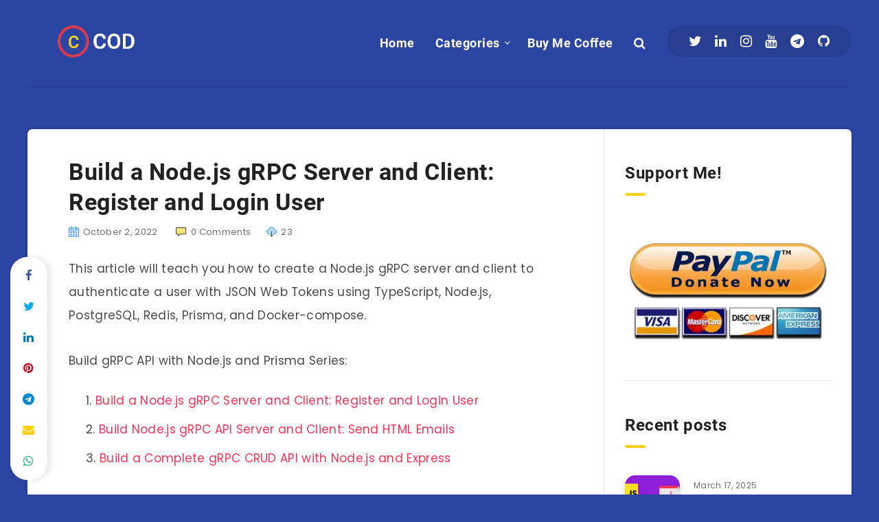

--- FILE ---
content_type: text/html; charset=UTF-8
request_url: https://codevoweb.com/build-nodejs-grpc-server-and-client-register-and-login-user/
body_size: 36993
content:
<!DOCTYPE html><html lang="en-US" prefix="og: http://ogp.me/ns#" prefix="og: https://ogp.me/ns#"><head><meta charset="UTF-8"/>
<script>var __ezHttpConsent={setByCat:function(src,tagType,attributes,category,force,customSetScriptFn=null){var setScript=function(){if(force||window.ezTcfConsent[category]){if(typeof customSetScriptFn==='function'){customSetScriptFn();}else{var scriptElement=document.createElement(tagType);scriptElement.src=src;attributes.forEach(function(attr){for(var key in attr){if(attr.hasOwnProperty(key)){scriptElement.setAttribute(key,attr[key]);}}});var firstScript=document.getElementsByTagName(tagType)[0];firstScript.parentNode.insertBefore(scriptElement,firstScript);}}};if(force||(window.ezTcfConsent&&window.ezTcfConsent.loaded)){setScript();}else if(typeof getEzConsentData==="function"){getEzConsentData().then(function(ezTcfConsent){if(ezTcfConsent&&ezTcfConsent.loaded){setScript();}else{console.error("cannot get ez consent data");force=true;setScript();}});}else{force=true;setScript();console.error("getEzConsentData is not a function");}},};</script>
<script>var ezTcfConsent=window.ezTcfConsent?window.ezTcfConsent:{loaded:false,store_info:false,develop_and_improve_services:false,measure_ad_performance:false,measure_content_performance:false,select_basic_ads:false,create_ad_profile:false,select_personalized_ads:false,create_content_profile:false,select_personalized_content:false,understand_audiences:false,use_limited_data_to_select_content:false,};function getEzConsentData(){return new Promise(function(resolve){document.addEventListener("ezConsentEvent",function(event){var ezTcfConsent=event.detail.ezTcfConsent;resolve(ezTcfConsent);});});}</script>
<script>if(typeof _setEzCookies!=='function'){function _setEzCookies(ezConsentData){var cookies=window.ezCookieQueue;for(var i=0;i<cookies.length;i++){var cookie=cookies[i];if(ezConsentData&&ezConsentData.loaded&&ezConsentData[cookie.tcfCategory]){document.cookie=cookie.name+"="+cookie.value;}}}}
window.ezCookieQueue=window.ezCookieQueue||[];if(typeof addEzCookies!=='function'){function addEzCookies(arr){window.ezCookieQueue=[...window.ezCookieQueue,...arr];}}
addEzCookies([{name:"ezoab_328365",value:"mod1-c; Path=/; Domain=codevoweb.com; Max-Age=7200",tcfCategory:"store_info",isEzoic:"true",},{name:"ezosuibasgeneris-1",value:"c3a57a54-f449-4512-71b8-9b54480f6cf9; Path=/; Domain=codevoweb.com; Expires=Sat, 21 Nov 2026 14:27:32 UTC; Secure; SameSite=None",tcfCategory:"understand_audiences",isEzoic:"true",}]);if(window.ezTcfConsent&&window.ezTcfConsent.loaded){_setEzCookies(window.ezTcfConsent);}else if(typeof getEzConsentData==="function"){getEzConsentData().then(function(ezTcfConsent){if(ezTcfConsent&&ezTcfConsent.loaded){_setEzCookies(window.ezTcfConsent);}else{console.error("cannot get ez consent data");_setEzCookies(window.ezTcfConsent);}});}else{console.error("getEzConsentData is not a function");_setEzCookies(window.ezTcfConsent);}</script><script type="text/javascript" data-ezscrex='false' data-cfasync='false'>window._ezaq = Object.assign({"edge_cache_status":13,"edge_response_time":89,"url":"https://codevoweb.com/build-nodejs-grpc-server-and-client-register-and-login-user/"}, typeof window._ezaq !== "undefined" ? window._ezaq : {});</script><script type="text/javascript" data-ezscrex='false' data-cfasync='false'>window._ezaq = Object.assign({"ab_test_id":"mod1-c"}, typeof window._ezaq !== "undefined" ? window._ezaq : {});window.__ez=window.__ez||{};window.__ez.tf={};</script><script type="text/javascript" data-ezscrex='false' data-cfasync='false'>window.ezDisableAds = true;</script>
<script data-ezscrex='false' data-cfasync='false' data-pagespeed-no-defer>var __ez=__ez||{};__ez.stms=Date.now();__ez.evt={};__ez.script={};__ez.ck=__ez.ck||{};__ez.template={};__ez.template.isOrig=true;window.__ezScriptHost="//www.ezojs.com";__ez.queue=__ez.queue||function(){var e=0,i=0,t=[],n=!1,o=[],r=[],s=!0,a=function(e,i,n,o,r,s,a){var l=arguments.length>7&&void 0!==arguments[7]?arguments[7]:window,d=this;this.name=e,this.funcName=i,this.parameters=null===n?null:w(n)?n:[n],this.isBlock=o,this.blockedBy=r,this.deleteWhenComplete=s,this.isError=!1,this.isComplete=!1,this.isInitialized=!1,this.proceedIfError=a,this.fWindow=l,this.isTimeDelay=!1,this.process=function(){f("... func = "+e),d.isInitialized=!0,d.isComplete=!0,f("... func.apply: "+e);var i=d.funcName.split("."),n=null,o=this.fWindow||window;i.length>3||(n=3===i.length?o[i[0]][i[1]][i[2]]:2===i.length?o[i[0]][i[1]]:o[d.funcName]),null!=n&&n.apply(null,this.parameters),!0===d.deleteWhenComplete&&delete t[e],!0===d.isBlock&&(f("----- F'D: "+d.name),m())}},l=function(e,i,t,n,o,r,s){var a=arguments.length>7&&void 0!==arguments[7]?arguments[7]:window,l=this;this.name=e,this.path=i,this.async=o,this.defer=r,this.isBlock=t,this.blockedBy=n,this.isInitialized=!1,this.isError=!1,this.isComplete=!1,this.proceedIfError=s,this.fWindow=a,this.isTimeDelay=!1,this.isPath=function(e){return"/"===e[0]&&"/"!==e[1]},this.getSrc=function(e){return void 0!==window.__ezScriptHost&&this.isPath(e)&&"banger.js"!==this.name?window.__ezScriptHost+e:e},this.process=function(){l.isInitialized=!0,f("... file = "+e);var i=this.fWindow?this.fWindow.document:document,t=i.createElement("script");t.src=this.getSrc(this.path),!0===o?t.async=!0:!0===r&&(t.defer=!0),t.onerror=function(){var e={url:window.location.href,name:l.name,path:l.path,user_agent:window.navigator.userAgent};"undefined"!=typeof _ezaq&&(e.pageview_id=_ezaq.page_view_id);var i=encodeURIComponent(JSON.stringify(e)),t=new XMLHttpRequest;t.open("GET","//g.ezoic.net/ezqlog?d="+i,!0),t.send(),f("----- ERR'D: "+l.name),l.isError=!0,!0===l.isBlock&&m()},t.onreadystatechange=t.onload=function(){var e=t.readyState;f("----- F'D: "+l.name),e&&!/loaded|complete/.test(e)||(l.isComplete=!0,!0===l.isBlock&&m())},i.getElementsByTagName("head")[0].appendChild(t)}},d=function(e,i){this.name=e,this.path="",this.async=!1,this.defer=!1,this.isBlock=!1,this.blockedBy=[],this.isInitialized=!0,this.isError=!1,this.isComplete=i,this.proceedIfError=!1,this.isTimeDelay=!1,this.process=function(){}};function c(e,i,n,s,a,d,c,u,f){var m=new l(e,i,n,s,a,d,c,f);!0===u?o[e]=m:r[e]=m,t[e]=m,h(m)}function h(e){!0!==u(e)&&0!=s&&e.process()}function u(e){if(!0===e.isTimeDelay&&!1===n)return f(e.name+" blocked = TIME DELAY!"),!0;if(w(e.blockedBy))for(var i=0;i<e.blockedBy.length;i++){var o=e.blockedBy[i];if(!1===t.hasOwnProperty(o))return f(e.name+" blocked = "+o),!0;if(!0===e.proceedIfError&&!0===t[o].isError)return!1;if(!1===t[o].isComplete)return f(e.name+" blocked = "+o),!0}return!1}function f(e){var i=window.location.href,t=new RegExp("[?&]ezq=([^&#]*)","i").exec(i);"1"===(t?t[1]:null)&&console.debug(e)}function m(){++e>200||(f("let's go"),p(o),p(r))}function p(e){for(var i in e)if(!1!==e.hasOwnProperty(i)){var t=e[i];!0===t.isComplete||u(t)||!0===t.isInitialized||!0===t.isError?!0===t.isError?f(t.name+": error"):!0===t.isComplete?f(t.name+": complete already"):!0===t.isInitialized&&f(t.name+": initialized already"):t.process()}}function w(e){return"[object Array]"==Object.prototype.toString.call(e)}return window.addEventListener("load",(function(){setTimeout((function(){n=!0,f("TDELAY -----"),m()}),5e3)}),!1),{addFile:c,addFileOnce:function(e,i,n,o,r,s,a,l,d){t[e]||c(e,i,n,o,r,s,a,l,d)},addDelayFile:function(e,i){var n=new l(e,i,!1,[],!1,!1,!0);n.isTimeDelay=!0,f(e+" ...  FILE! TDELAY"),r[e]=n,t[e]=n,h(n)},addFunc:function(e,n,s,l,d,c,u,f,m,p){!0===c&&(e=e+"_"+i++);var w=new a(e,n,s,l,d,u,f,p);!0===m?o[e]=w:r[e]=w,t[e]=w,h(w)},addDelayFunc:function(e,i,n){var o=new a(e,i,n,!1,[],!0,!0);o.isTimeDelay=!0,f(e+" ...  FUNCTION! TDELAY"),r[e]=o,t[e]=o,h(o)},items:t,processAll:m,setallowLoad:function(e){s=e},markLoaded:function(e){if(e&&0!==e.length){if(e in t){var i=t[e];!0===i.isComplete?f(i.name+" "+e+": error loaded duplicate"):(i.isComplete=!0,i.isInitialized=!0)}else t[e]=new d(e,!0);f("markLoaded dummyfile: "+t[e].name)}},logWhatsBlocked:function(){for(var e in t)!1!==t.hasOwnProperty(e)&&u(t[e])}}}();__ez.evt.add=function(e,t,n){e.addEventListener?e.addEventListener(t,n,!1):e.attachEvent?e.attachEvent("on"+t,n):e["on"+t]=n()},__ez.evt.remove=function(e,t,n){e.removeEventListener?e.removeEventListener(t,n,!1):e.detachEvent?e.detachEvent("on"+t,n):delete e["on"+t]};__ez.script.add=function(e){var t=document.createElement("script");t.src=e,t.async=!0,t.type="text/javascript",document.getElementsByTagName("head")[0].appendChild(t)};__ez.dot=__ez.dot||{};__ez.queue.addFileOnce('/detroitchicago/boise.js', '/detroitchicago/boise.js?gcb=195-0&cb=5', true, [], true, false, true, false);__ez.queue.addFileOnce('/parsonsmaize/abilene.js', '/parsonsmaize/abilene.js?gcb=195-0&cb=dc112bb7ea', true, [], true, false, true, false);__ez.queue.addFileOnce('/parsonsmaize/mulvane.js', '/parsonsmaize/mulvane.js?gcb=195-0&cb=e75e48eec0', true, ['/parsonsmaize/abilene.js'], true, false, true, false);__ez.queue.addFileOnce('/detroitchicago/birmingham.js', '/detroitchicago/birmingham.js?gcb=195-0&cb=539c47377c', true, ['/parsonsmaize/abilene.js'], true, false, true, false);</script>
<script data-ezscrex="false" type="text/javascript" data-cfasync="false">window._ezaq = Object.assign({"ad_cache_level":0,"adpicker_placement_cnt":0,"ai_placeholder_cache_level":0,"ai_placeholder_placement_cnt":-1,"article_category":"NodeJS","author":"Edem","domain":"codevoweb.com","domain_id":328365,"ezcache_level":2,"ezcache_skip_code":0,"has_bad_image":0,"has_bad_words":0,"is_sitespeed":0,"lt_cache_level":0,"publish_date":"2022-07-26","response_size":169536,"response_size_orig":163738,"response_time_orig":63,"template_id":5,"url":"https://codevoweb.com/build-nodejs-grpc-server-and-client-register-and-login-user/","word_count":0,"worst_bad_word_level":0}, typeof window._ezaq !== "undefined" ? window._ezaq : {});__ez.queue.markLoaded('ezaqBaseReady');</script>
<script type='text/javascript' data-ezscrex='false' data-cfasync='false'>
window.ezAnalyticsStatic = true;

function analyticsAddScript(script) {
	var ezDynamic = document.createElement('script');
	ezDynamic.type = 'text/javascript';
	ezDynamic.innerHTML = script;
	document.head.appendChild(ezDynamic);
}
function getCookiesWithPrefix() {
    var allCookies = document.cookie.split(';');
    var cookiesWithPrefix = {};

    for (var i = 0; i < allCookies.length; i++) {
        var cookie = allCookies[i].trim();

        for (var j = 0; j < arguments.length; j++) {
            var prefix = arguments[j];
            if (cookie.indexOf(prefix) === 0) {
                var cookieParts = cookie.split('=');
                var cookieName = cookieParts[0];
                var cookieValue = cookieParts.slice(1).join('=');
                cookiesWithPrefix[cookieName] = decodeURIComponent(cookieValue);
                break; // Once matched, no need to check other prefixes
            }
        }
    }

    return cookiesWithPrefix;
}
function productAnalytics() {
	var d = {"pr":[6,3],"omd5":"d1e49ecdeb2316e3a48193d51ce112f5","nar":"risk score"};
	d.u = _ezaq.url;
	d.p = _ezaq.page_view_id;
	d.v = _ezaq.visit_uuid;
	d.ab = _ezaq.ab_test_id;
	d.e = JSON.stringify(_ezaq);
	d.ref = document.referrer;
	d.c = getCookiesWithPrefix('active_template', 'ez', 'lp_');
	if(typeof ez_utmParams !== 'undefined') {
		d.utm = ez_utmParams;
	}

	var dataText = JSON.stringify(d);
	var xhr = new XMLHttpRequest();
	xhr.open('POST','/ezais/analytics?cb=1', true);
	xhr.onload = function () {
		if (xhr.status!=200) {
            return;
		}

        if(document.readyState !== 'loading') {
            analyticsAddScript(xhr.response);
            return;
        }

        var eventFunc = function() {
            if(document.readyState === 'loading') {
                return;
            }
            document.removeEventListener('readystatechange', eventFunc, false);
            analyticsAddScript(xhr.response);
        };

        document.addEventListener('readystatechange', eventFunc, false);
	};
	xhr.setRequestHeader('Content-Type','text/plain');
	xhr.send(dataText);
}
__ez.queue.addFunc("productAnalytics", "productAnalytics", null, true, ['ezaqBaseReady'], false, false, false, true);
</script><base href="https://codevoweb.com/build-nodejs-grpc-server-and-client-register-and-login-user/"/>
    
    <meta name="viewport" content="width=device-width, initial-scale=1, maximum-scale=5"/>
        	<style>img:is([sizes="auto" i], [sizes^="auto," i]) { contain-intrinsic-size: 3000px 1500px }</style>
				<!-- start: Estudio Patagon Meta Tags -->
<meta property="description" content="This article will teach you how to create a Node.js gRPC server and client to authenticate a user with JSON Web Tokens using TypeScript, Node.js,..."/>
<meta property="og:locale" content="en_US"/>
<meta property="og:title" content="Build a Node.js gRPC Server and Client: Register and Login User - CodevoWeb"/>
<meta property="og:description" content="This article will teach you how to create a Node.js gRPC server and client to authenticate a user with JSON Web Tokens using TypeScript, Node.js,..."/>
<meta property="og:image" content="https://codevoweb.com/wp-content/uploads/2022/07/Build-a-Node.js-gRPC-Server-and-Client-Register-and-Login-User.webp"/>
<meta property="og:type" content="article"/>
<meta property="og:url" content="https://codevoweb.com/build-nodejs-grpc-server-and-client-register-and-login-user/"/>
<meta property="og:site_name" content="CodevoWeb"/>
<meta property="article:published_time" content="2022-07-26T19:35:24+00:00"/>
<meta property="article:modified_time" content="2022-10-02T20:47:07+00:00"/>
<meta name="twitter:card" content="summary_large_image"/>
<meta name="twitter:description" content="This article will teach you how to create a Node.js gRPC server and client to authenticate a user with JSON Web Tokens using TypeScript, Node.js,..."/>
<meta name="twitter:title" content="Build a Node.js gRPC Server and Client: Register and Login User - CodevoWeb"/>
<meta name="twitter:image" content="https://codevoweb.com/wp-content/uploads/2022/07/Build-a-Node.js-gRPC-Server-and-Client-Register-and-Login-User.webp"/>
<!-- end: Estudio Patagon Meta Tags -->

<!-- Google Tag Manager for WordPress by gtm4wp.com -->
<script data-cfasync="false" data-pagespeed-no-defer="">
	var gtm4wp_datalayer_name = "dataLayer";
	var dataLayer = dataLayer || [];
</script>
<!-- End Google Tag Manager for WordPress by gtm4wp.com -->
<!-- Search Engine Optimization by Rank Math - https://rankmath.com/ -->
<title>Build a Node.js gRPC Server and Client: Register and Login User 2025</title>
<meta name="description" content="This article will teach you how to create a Node.js gRPC server and client to authenticate a user with JSON Web Tokens using TypeScript, Node.js, PostgreSQL,"/>
<meta name="robots" content="follow, index, max-snippet:-1, max-video-preview:-1, max-image-preview:large"/>
<link rel="canonical" href="https://codevoweb.com/build-nodejs-grpc-server-and-client-register-and-login-user/"/>
<meta property="og:locale" content="en_US"/>
<meta property="og:type" content="article"/>
<meta property="og:title" content="Build a Node.js gRPC Server and Client: Register and Login User 2025"/>
<meta property="og:description" content="This article will teach you how to create a Node.js gRPC server and client to authenticate a user with JSON Web Tokens using TypeScript, Node.js, PostgreSQL,"/>
<meta property="og:url" content="https://codevoweb.com/build-nodejs-grpc-server-and-client-register-and-login-user/"/>
<meta property="og:site_name" content="CodevoWeb"/>
<meta property="article:tag" content="nodejs api"/>
<meta property="article:tag" content="pure nodejs api"/>
<meta property="article:section" content="NodeJS"/>
<meta property="og:updated_time" content="2022-10-02T20:47:07+00:00"/>
<meta property="og:image" content="https://codevoweb.com/wp-content/uploads/2022/07/Build-a-Node.js-gRPC-Server-and-Client-Register-and-Login-User.webp"/>
<meta property="og:image:secure_url" content="https://codevoweb.com/wp-content/uploads/2022/07/Build-a-Node.js-gRPC-Server-and-Client-Register-and-Login-User.webp"/>
<meta property="og:image:width" content="850"/>
<meta property="og:image:height" content="478"/>
<meta property="og:image:alt" content="Build a Node.js gRPC Server and Client Register and Login User"/>
<meta property="og:image:type" content="image/webp"/>
<meta property="article:published_time" content="2022-07-26T19:35:24+00:00"/>
<meta property="article:modified_time" content="2022-10-02T20:47:07+00:00"/>
<meta name="twitter:card" content="summary_large_image"/>
<meta name="twitter:title" content="Build a Node.js gRPC Server and Client: Register and Login User 2025"/>
<meta name="twitter:description" content="This article will teach you how to create a Node.js gRPC server and client to authenticate a user with JSON Web Tokens using TypeScript, Node.js, PostgreSQL,"/>
<meta name="twitter:site" content="@wpcodevo"/>
<meta name="twitter:creator" content="@wpcodevo"/>
<meta name="twitter:image" content="https://codevoweb.com/wp-content/uploads/2022/07/Build-a-Node.js-gRPC-Server-and-Client-Register-and-Login-User.webp"/>
<meta name="twitter:label1" content="Written by"/>
<meta name="twitter:data1" content="Edem"/>
<meta name="twitter:label2" content="Time to read"/>
<meta name="twitter:data2" content="27 minutes"/>
<script type="application/ld+json" class="rank-math-schema">{"@context":"https://schema.org","@graph":[{"@type":["EducationalOrganization","Organization"],"@id":"https://codevoweb.com/#organization","name":"CodevoWeb","url":"https://codevoweb.com","sameAs":["https://twitter.com/wpcodevo","https://www.instagram.com/edemweb","https://www.linkedin.com/in/wpcodevo","https://t.me/codevoweb"],"email":"contact@codevoweb.com"},{"@type":"WebSite","@id":"https://codevoweb.com/#website","url":"https://codevoweb.com","name":"CodevoWeb","publisher":{"@id":"https://codevoweb.com/#organization"},"inLanguage":"en-US"},{"@type":"ImageObject","@id":"https://codevoweb.com/wp-content/uploads/2022/07/Build-a-Node.js-gRPC-Server-and-Client-Register-and-Login-User.webp","url":"https://codevoweb.com/wp-content/uploads/2022/07/Build-a-Node.js-gRPC-Server-and-Client-Register-and-Login-User.webp","width":"850","height":"478","caption":"Build a Node.js gRPC Server and Client Register and Login User","inLanguage":"en-US"},{"@type":"WebPage","@id":"https://codevoweb.com/build-nodejs-grpc-server-and-client-register-and-login-user/#webpage","url":"https://codevoweb.com/build-nodejs-grpc-server-and-client-register-and-login-user/","name":"Build a Node.js gRPC Server and Client: Register and Login User 2025","datePublished":"2022-07-26T19:35:24+00:00","dateModified":"2022-10-02T20:47:07+00:00","isPartOf":{"@id":"https://codevoweb.com/#website"},"primaryImageOfPage":{"@id":"https://codevoweb.com/wp-content/uploads/2022/07/Build-a-Node.js-gRPC-Server-and-Client-Register-and-Login-User.webp"},"inLanguage":"en-US"},{"@type":"Person","@id":"https://codevoweb.com/build-nodejs-grpc-server-and-client-register-and-login-user/#author","name":"Edem","image":{"@type":"ImageObject","@id":"https://secure.gravatar.com/avatar/8534ee02d33b7e6338d5f4e4a98c8b869884bef164332bf5fdcb4a3fb64fc6ac?s=96&amp;d=mm&amp;r=g","url":"https://secure.gravatar.com/avatar/8534ee02d33b7e6338d5f4e4a98c8b869884bef164332bf5fdcb4a3fb64fc6ac?s=96&amp;d=mm&amp;r=g","caption":"Edem","inLanguage":"en-US"},"sameAs":["https://codevoweb.com"],"worksFor":{"@id":"https://codevoweb.com/#organization"}},{"@type":"Article","headline":"Build a Node.js gRPC Server and Client: Register and Login User 2025","keywords":"gRPC","datePublished":"2022-07-26T19:35:24+00:00","dateModified":"2022-10-02T20:47:07+00:00","articleSection":"NodeJS","author":{"@id":"https://codevoweb.com/build-nodejs-grpc-server-and-client-register-and-login-user/#author","name":"Edem"},"publisher":{"@id":"https://codevoweb.com/#organization"},"description":"This article will teach you how to create a Node.js gRPC server and client to authenticate a user with JSON Web Tokens using TypeScript, Node.js, PostgreSQL,","name":"Build a Node.js gRPC Server and Client: Register and Login User 2025","@id":"https://codevoweb.com/build-nodejs-grpc-server-and-client-register-and-login-user/#richSnippet","isPartOf":{"@id":"https://codevoweb.com/build-nodejs-grpc-server-and-client-register-and-login-user/#webpage"},"image":{"@id":"https://codevoweb.com/wp-content/uploads/2022/07/Build-a-Node.js-gRPC-Server-and-Client-Register-and-Login-User.webp"},"inLanguage":"en-US","mainEntityOfPage":{"@id":"https://codevoweb.com/build-nodejs-grpc-server-and-client-register-and-login-user/#webpage"}}]}</script>
<!-- /Rank Math WordPress SEO plugin -->


<link id="omgf-preload-0" rel="preload" href="//codevoweb.com/wp-content/uploads/omgf/epcl-google-fonts/poppins-normal-latin-ext-400.woff2?ver=1659381696" as="font" type="font/woff2" crossorigin=""/>
<link id="omgf-preload-1" rel="preload" href="//codevoweb.com/wp-content/uploads/omgf/epcl-google-fonts/poppins-normal-latin-400.woff2?ver=1659381696" as="font" type="font/woff2" crossorigin=""/>
<link id="omgf-preload-2" rel="preload" href="//codevoweb.com/wp-content/uploads/omgf/epcl-google-fonts/roboto-normal-latin-ext-700.woff2?ver=1659381696" as="font" type="font/woff2" crossorigin=""/>
<link id="omgf-preload-3" rel="preload" href="//codevoweb.com/wp-content/uploads/omgf/epcl-google-fonts/roboto-normal-latin-700.woff2?ver=1659381696" as="font" type="font/woff2" crossorigin=""/>
<style id="classic-theme-styles-inline-css">
/*! This file is auto-generated */
.wp-block-button__link{color:#fff;background-color:#32373c;border-radius:9999px;box-shadow:none;text-decoration:none;padding:calc(.667em + 2px) calc(1.333em + 2px);font-size:1.125em}.wp-block-file__button{background:#32373c;color:#fff;text-decoration:none}
</style>
<style id="global-styles-inline-css">
:root{--wp--preset--aspect-ratio--square: 1;--wp--preset--aspect-ratio--4-3: 4/3;--wp--preset--aspect-ratio--3-4: 3/4;--wp--preset--aspect-ratio--3-2: 3/2;--wp--preset--aspect-ratio--2-3: 2/3;--wp--preset--aspect-ratio--16-9: 16/9;--wp--preset--aspect-ratio--9-16: 9/16;--wp--preset--color--black: #000000;--wp--preset--color--cyan-bluish-gray: #abb8c3;--wp--preset--color--white: #ffffff;--wp--preset--color--pale-pink: #f78da7;--wp--preset--color--vivid-red: #cf2e2e;--wp--preset--color--luminous-vivid-orange: #ff6900;--wp--preset--color--luminous-vivid-amber: #fcb900;--wp--preset--color--light-green-cyan: #7bdcb5;--wp--preset--color--vivid-green-cyan: #00d084;--wp--preset--color--pale-cyan-blue: #8ed1fc;--wp--preset--color--vivid-cyan-blue: #0693e3;--wp--preset--color--vivid-purple: #9b51e0;--wp--preset--gradient--vivid-cyan-blue-to-vivid-purple: linear-gradient(135deg,rgba(6,147,227,1) 0%,rgb(155,81,224) 100%);--wp--preset--gradient--light-green-cyan-to-vivid-green-cyan: linear-gradient(135deg,rgb(122,220,180) 0%,rgb(0,208,130) 100%);--wp--preset--gradient--luminous-vivid-amber-to-luminous-vivid-orange: linear-gradient(135deg,rgba(252,185,0,1) 0%,rgba(255,105,0,1) 100%);--wp--preset--gradient--luminous-vivid-orange-to-vivid-red: linear-gradient(135deg,rgba(255,105,0,1) 0%,rgb(207,46,46) 100%);--wp--preset--gradient--very-light-gray-to-cyan-bluish-gray: linear-gradient(135deg,rgb(238,238,238) 0%,rgb(169,184,195) 100%);--wp--preset--gradient--cool-to-warm-spectrum: linear-gradient(135deg,rgb(74,234,220) 0%,rgb(151,120,209) 20%,rgb(207,42,186) 40%,rgb(238,44,130) 60%,rgb(251,105,98) 80%,rgb(254,248,76) 100%);--wp--preset--gradient--blush-light-purple: linear-gradient(135deg,rgb(255,206,236) 0%,rgb(152,150,240) 100%);--wp--preset--gradient--blush-bordeaux: linear-gradient(135deg,rgb(254,205,165) 0%,rgb(254,45,45) 50%,rgb(107,0,62) 100%);--wp--preset--gradient--luminous-dusk: linear-gradient(135deg,rgb(255,203,112) 0%,rgb(199,81,192) 50%,rgb(65,88,208) 100%);--wp--preset--gradient--pale-ocean: linear-gradient(135deg,rgb(255,245,203) 0%,rgb(182,227,212) 50%,rgb(51,167,181) 100%);--wp--preset--gradient--electric-grass: linear-gradient(135deg,rgb(202,248,128) 0%,rgb(113,206,126) 100%);--wp--preset--gradient--midnight: linear-gradient(135deg,rgb(2,3,129) 0%,rgb(40,116,252) 100%);--wp--preset--font-size--small: 13px;--wp--preset--font-size--medium: 20px;--wp--preset--font-size--large: 36px;--wp--preset--font-size--x-large: 42px;--wp--preset--spacing--20: 0.44rem;--wp--preset--spacing--30: 0.67rem;--wp--preset--spacing--40: 1rem;--wp--preset--spacing--50: 1.5rem;--wp--preset--spacing--60: 2.25rem;--wp--preset--spacing--70: 3.38rem;--wp--preset--spacing--80: 5.06rem;--wp--preset--shadow--natural: 6px 6px 9px rgba(0, 0, 0, 0.2);--wp--preset--shadow--deep: 12px 12px 50px rgba(0, 0, 0, 0.4);--wp--preset--shadow--sharp: 6px 6px 0px rgba(0, 0, 0, 0.2);--wp--preset--shadow--outlined: 6px 6px 0px -3px rgba(255, 255, 255, 1), 6px 6px rgba(0, 0, 0, 1);--wp--preset--shadow--crisp: 6px 6px 0px rgba(0, 0, 0, 1);}:where(.is-layout-flex){gap: 0.5em;}:where(.is-layout-grid){gap: 0.5em;}body .is-layout-flex{display: flex;}.is-layout-flex{flex-wrap: wrap;align-items: center;}.is-layout-flex > :is(*, div){margin: 0;}body .is-layout-grid{display: grid;}.is-layout-grid > :is(*, div){margin: 0;}:where(.wp-block-columns.is-layout-flex){gap: 2em;}:where(.wp-block-columns.is-layout-grid){gap: 2em;}:where(.wp-block-post-template.is-layout-flex){gap: 1.25em;}:where(.wp-block-post-template.is-layout-grid){gap: 1.25em;}.has-black-color{color: var(--wp--preset--color--black) !important;}.has-cyan-bluish-gray-color{color: var(--wp--preset--color--cyan-bluish-gray) !important;}.has-white-color{color: var(--wp--preset--color--white) !important;}.has-pale-pink-color{color: var(--wp--preset--color--pale-pink) !important;}.has-vivid-red-color{color: var(--wp--preset--color--vivid-red) !important;}.has-luminous-vivid-orange-color{color: var(--wp--preset--color--luminous-vivid-orange) !important;}.has-luminous-vivid-amber-color{color: var(--wp--preset--color--luminous-vivid-amber) !important;}.has-light-green-cyan-color{color: var(--wp--preset--color--light-green-cyan) !important;}.has-vivid-green-cyan-color{color: var(--wp--preset--color--vivid-green-cyan) !important;}.has-pale-cyan-blue-color{color: var(--wp--preset--color--pale-cyan-blue) !important;}.has-vivid-cyan-blue-color{color: var(--wp--preset--color--vivid-cyan-blue) !important;}.has-vivid-purple-color{color: var(--wp--preset--color--vivid-purple) !important;}.has-black-background-color{background-color: var(--wp--preset--color--black) !important;}.has-cyan-bluish-gray-background-color{background-color: var(--wp--preset--color--cyan-bluish-gray) !important;}.has-white-background-color{background-color: var(--wp--preset--color--white) !important;}.has-pale-pink-background-color{background-color: var(--wp--preset--color--pale-pink) !important;}.has-vivid-red-background-color{background-color: var(--wp--preset--color--vivid-red) !important;}.has-luminous-vivid-orange-background-color{background-color: var(--wp--preset--color--luminous-vivid-orange) !important;}.has-luminous-vivid-amber-background-color{background-color: var(--wp--preset--color--luminous-vivid-amber) !important;}.has-light-green-cyan-background-color{background-color: var(--wp--preset--color--light-green-cyan) !important;}.has-vivid-green-cyan-background-color{background-color: var(--wp--preset--color--vivid-green-cyan) !important;}.has-pale-cyan-blue-background-color{background-color: var(--wp--preset--color--pale-cyan-blue) !important;}.has-vivid-cyan-blue-background-color{background-color: var(--wp--preset--color--vivid-cyan-blue) !important;}.has-vivid-purple-background-color{background-color: var(--wp--preset--color--vivid-purple) !important;}.has-black-border-color{border-color: var(--wp--preset--color--black) !important;}.has-cyan-bluish-gray-border-color{border-color: var(--wp--preset--color--cyan-bluish-gray) !important;}.has-white-border-color{border-color: var(--wp--preset--color--white) !important;}.has-pale-pink-border-color{border-color: var(--wp--preset--color--pale-pink) !important;}.has-vivid-red-border-color{border-color: var(--wp--preset--color--vivid-red) !important;}.has-luminous-vivid-orange-border-color{border-color: var(--wp--preset--color--luminous-vivid-orange) !important;}.has-luminous-vivid-amber-border-color{border-color: var(--wp--preset--color--luminous-vivid-amber) !important;}.has-light-green-cyan-border-color{border-color: var(--wp--preset--color--light-green-cyan) !important;}.has-vivid-green-cyan-border-color{border-color: var(--wp--preset--color--vivid-green-cyan) !important;}.has-pale-cyan-blue-border-color{border-color: var(--wp--preset--color--pale-cyan-blue) !important;}.has-vivid-cyan-blue-border-color{border-color: var(--wp--preset--color--vivid-cyan-blue) !important;}.has-vivid-purple-border-color{border-color: var(--wp--preset--color--vivid-purple) !important;}.has-vivid-cyan-blue-to-vivid-purple-gradient-background{background: var(--wp--preset--gradient--vivid-cyan-blue-to-vivid-purple) !important;}.has-light-green-cyan-to-vivid-green-cyan-gradient-background{background: var(--wp--preset--gradient--light-green-cyan-to-vivid-green-cyan) !important;}.has-luminous-vivid-amber-to-luminous-vivid-orange-gradient-background{background: var(--wp--preset--gradient--luminous-vivid-amber-to-luminous-vivid-orange) !important;}.has-luminous-vivid-orange-to-vivid-red-gradient-background{background: var(--wp--preset--gradient--luminous-vivid-orange-to-vivid-red) !important;}.has-very-light-gray-to-cyan-bluish-gray-gradient-background{background: var(--wp--preset--gradient--very-light-gray-to-cyan-bluish-gray) !important;}.has-cool-to-warm-spectrum-gradient-background{background: var(--wp--preset--gradient--cool-to-warm-spectrum) !important;}.has-blush-light-purple-gradient-background{background: var(--wp--preset--gradient--blush-light-purple) !important;}.has-blush-bordeaux-gradient-background{background: var(--wp--preset--gradient--blush-bordeaux) !important;}.has-luminous-dusk-gradient-background{background: var(--wp--preset--gradient--luminous-dusk) !important;}.has-pale-ocean-gradient-background{background: var(--wp--preset--gradient--pale-ocean) !important;}.has-electric-grass-gradient-background{background: var(--wp--preset--gradient--electric-grass) !important;}.has-midnight-gradient-background{background: var(--wp--preset--gradient--midnight) !important;}.has-small-font-size{font-size: var(--wp--preset--font-size--small) !important;}.has-medium-font-size{font-size: var(--wp--preset--font-size--medium) !important;}.has-large-font-size{font-size: var(--wp--preset--font-size--large) !important;}.has-x-large-font-size{font-size: var(--wp--preset--font-size--x-large) !important;}
:where(.wp-block-post-template.is-layout-flex){gap: 1.25em;}:where(.wp-block-post-template.is-layout-grid){gap: 1.25em;}
:where(.wp-block-columns.is-layout-flex){gap: 2em;}:where(.wp-block-columns.is-layout-grid){gap: 2em;}
:root :where(.wp-block-pullquote){font-size: 1.5em;line-height: 1.6;}
</style>
<link rel="stylesheet" id="extendify-utility-styles-css" href="https://codevoweb.com/wp-content/plugins/extendify/public/build/utility-minimum.css?ver=6.8.3" media="all"/>
<link rel="stylesheet" id="epcl-theme-css" href="https://codevoweb.com/wp-content/themes/reco/assets/dist/style.min.css?ver=4.8.0" media="all"/>
<link rel="stylesheet" id="plugins-css" href="https://codevoweb.com/wp-content/themes/reco/assets/dist/plugins.min.css?ver=4.8.0" media="all"/>
<style id="plugins-inline-css">
body{ background: #2C45A3; }#header{ 
            background-color: TRANSPARENT; }body{ font-size: 15PX; }#single.standard .featured-image{ display: none !important; }/*div.text code:not([class*=language-]){ 
    max-width: 90%; 
}*/

div.text code:not([class*="language-"]) {
  max-width: 90%;
  margin: 3px 1px;
}

.inner-wrapper-sticky{max-width: 100px;}

.pace{
    display: none !important;
}

.akismet_comment_form_privacy_notice a {
    color: #0b9c71;
    font-weight: 700;
}

.akismet_comment_form_privacy_notice a:hover {
    color: #494949;
}

.google-captcha-notice a {
    color: #0b9c71;
    font-weight: 700;
}

.google-captcha-notice a:hover {
    color: #494949;
}

.wpcf7 .wpcf7-form-control-wrap {
    margin-top: 0 !important;
}

code.language-none {
    max-width: 90%;
    padding: 3px 8px !important;
    margin: 0 1px;
    font-size: 16px;
    display: inline-block;
    font-family: Monaco,monospace !important;
    background: #f9f9f9 !important;
    color: #555 !important;
    border: 1px solid #ddd;
    border-radius: 3px !important;
    white-space: normal !important;
}

.wpcf7-form-control-wrap[data-name="random-math-quiz"]{
    max-width: 150px !important;
}

.kb-table-of-content-wrap {
    overflow: hidden;
}


/*<script async src="https://pagead2.googlesyndication.com/pagead/js/adsbygoogle.js?client=ca-pub-9632973293348905"
     crossorigin="anonymous"></script>*/
</style>
<link rel="stylesheet" id="epcl-google-fonts-css" href="//codevoweb.com/wp-content/uploads/omgf/epcl-google-fonts/epcl-google-fonts.css?ver=1659381696" media="all"/>
<link rel="stylesheet" id="kadence-blocks-tableofcontents-css" href="https://codevoweb.com/wp-content/plugins/kadence-blocks/dist/style-blocks-tableofcontents.css?ver=3.5.26" media="all"/>
<style id="kadence-blocks-global-variables-inline-css">
:root {--global-kb-font-size-sm:clamp(0.8rem, 0.73rem + 0.217vw, 0.9rem);--global-kb-font-size-md:clamp(1.1rem, 0.995rem + 0.326vw, 1.25rem);--global-kb-font-size-lg:clamp(1.75rem, 1.576rem + 0.543vw, 2rem);--global-kb-font-size-xl:clamp(2.25rem, 1.728rem + 1.63vw, 3rem);--global-kb-font-size-xxl:clamp(2.5rem, 1.456rem + 3.26vw, 4rem);--global-kb-font-size-xxxl:clamp(2.75rem, 0.489rem + 7.065vw, 6rem);}:root {--global-palette1: #3182CE;--global-palette2: #2B6CB0;--global-palette3: #1A202C;--global-palette4: #2D3748;--global-palette5: #4A5568;--global-palette6: #718096;--global-palette7: #EDF2F7;--global-palette8: #F7FAFC;--global-palette9: #ffffff;}
</style>
<link rel="stylesheet" id="reco-child-css-css" href="https://codevoweb.com/wp-content/themes/reco-child/style.css?ver=6.8.3" media="all"/>
<style id="kadence_blocks_css-inline-css">
.kb-table-of-content-nav.kb-table-of-content-id_334ab6-fc .kb-table-of-content-wrap{padding-top:10px;padding-right:10px;padding-bottom:10px;padding-left:10px;border-color:#abb8c3;border-top-width:1px;border-right-width:1px;border-bottom-width:1px;border-left-width:1px;}.kb-table-of-content-nav.kb-table-of-content-id_334ab6-fc .kb-table-of-contents-title-wrap{color:#ffffff;}.kb-table-of-content-nav.kb-table-of-content-id_334ab6-fc .kb-table-of-contents-title{color:#ffffff;}.kb-table-of-content-nav.kb-table-of-content-id_334ab6-fc .kb-table-of-content-wrap .kb-table-of-content-list{color:#ffffff;margin-top:10px;margin-right:0px;margin-bottom:0px;margin-left:-5px;}
</style>
<script src="https://codevoweb.com/wp-includes/js/jquery/jquery.min.js?ver=3.7.1" id="jquery-core-js"></script>
<script src="https://codevoweb.com/wp-includes/js/jquery/jquery-migrate.min.js?ver=3.4.1" id="jquery-migrate-js"></script>
<link rel="https://api.w.org/" href="https://codevoweb.com/wp-json/"/><link rel="alternate" title="JSON" type="application/json" href="https://codevoweb.com/wp-json/wp/v2/posts/5557"/><link rel="alternate" title="oEmbed (JSON)" type="application/json+oembed" href="https://codevoweb.com/wp-json/oembed/1.0/embed?url=https%3A%2F%2Fcodevoweb.com%2Fbuild-nodejs-grpc-server-and-client-register-and-login-user%2F"/>
<link rel="alternate" title="oEmbed (XML)" type="text/xml+oembed" href="https://codevoweb.com/wp-json/oembed/1.0/embed?url=https%3A%2F%2Fcodevoweb.com%2Fbuild-nodejs-grpc-server-and-client-register-and-login-user%2F&amp;format=xml"/>
<meta name="generator" content="Redux 4.5.8"/>
<!-- Google Tag Manager for WordPress by gtm4wp.com -->
<!-- GTM Container placement set to footer -->
<script data-cfasync="false" data-pagespeed-no-defer="">
	var dataLayer_content = {"pagePostType":"post","pagePostType2":"single-post","pageCategory":["nodejs"],"pageAttributes":["nodejs-api","pure-nodejs-api"],"pagePostAuthor":"Edem"};
	dataLayer.push( dataLayer_content );
</script>
<script data-cfasync="false" data-pagespeed-no-defer="">
(function(w,d,s,l,i){w[l]=w[l]||[];w[l].push({'gtm.start':
new Date().getTime(),event:'gtm.js'});var f=d.getElementsByTagName(s)[0],
j=d.createElement(s),dl=l!='dataLayer'?'&l='+l:'';j.async=true;j.src=
'//www.googletagmanager.com/gtm.js?id='+i+dl;f.parentNode.insertBefore(j,f);
})(window,document,'script','dataLayer','GTM-TXDV3LZ');
</script>
<!-- End Google Tag Manager for WordPress by gtm4wp.com --><style type="text/css">.broken_link, a.broken_link {
	text-decoration: line-through;
}</style><link rel="icon" href="https://codevoweb.com/wp-content/uploads/2022/01/cropped-favicon-32x32.png" sizes="32x32"/>
<link rel="icon" href="https://codevoweb.com/wp-content/uploads/2022/01/cropped-favicon-192x192.png" sizes="192x192"/>
<link rel="apple-touch-icon" href="https://codevoweb.com/wp-content/uploads/2022/01/cropped-favicon-180x180.png"/>
<meta name="msapplication-TileImage" content="https://codevoweb.com/wp-content/uploads/2022/01/cropped-favicon-270x270.png"/>
		<style id="wp-custom-css">
			div.text a[target=_blank]{
	  color: #0b9c71;
    font-weight: 700;
}

.kb-table-of-content-nav{
	background: linear-gradient(45deg, #724BB7 0%, #4098D7 100%);
}

.wp-block-image {
    box-shadow: 0 2px 5px rgb(0 0 0 / 20%);
}

div.text pre {
    max-height: 800px;
}

.kb-table-of-contents-title-wrap .kb-table-of-contents-icon-trigger{
	color: #ffffff;
}
		</style>
		<script type='text/javascript'>
var ezoTemplate = 'orig_site';
var ezouid = '1';
var ezoFormfactor = '1';
</script><script data-ezscrex="false" type='text/javascript'>
var soc_app_id = '0';
var did = 328365;
var ezdomain = 'codevoweb.com';
var ezoicSearchable = 1;
</script>
<script async data-ezscrex="false" data-cfasync="false" src="//www.humix.com/video.js"></script></head>
<body class="wp-singular post-template-default single single-post postid-5557 single-format-standard wp-embed-responsive wp-theme-reco wp-child-theme-reco-child  enable-lazy-adsense grow-content-body"><noscript><iframe src="https://www.googletagmanager.com/ns.html?id=GTM-TXDV3LZ" height="0" width="0" style="display:none;visibility:hidden" aria-hidden="true"></iframe></noscript>
    			    <svg xmlns="http://www.w3.org/2000/svg" xmlns:xlink="http://www.w3.org/1999/xlink" style="display: none;">

	<symbol id="clock" viewBox="0 0 512 512">
		<path d="M347.216,301.211l-71.387-53.54V138.609c0-10.966-8.864-19.83-19.83-19.83c-10.966,0-19.83,8.864-19.83,19.83v118.978    c0,6.246,2.935,12.136,7.932,15.864l79.318,59.489c3.569,2.677,7.734,3.966,11.878,3.966c6.048,0,11.997-2.717,15.884-7.952    C357.766,320.208,355.981,307.775,347.216,301.211z"></path>
		<path d="M256,0C114.833,0,0,114.833,0,256s114.833,256,256,256s256-114.833,256-256S397.167,0,256,0z M256,472.341    c-119.275,0-216.341-97.066-216.341-216.341S136.725,39.659,256,39.659c119.295,0,216.341,97.066,216.341,216.341    S375.275,472.341,256,472.341z"></path>
	</symbol>

    <symbol id="comments-old" viewBox="0 0 31 31">
        <path d="M29.833,22.545c-0.034-0.028-0.075-0.044-0.112-0.068c-0.043-0.041-0.078-0.087-0.125-0.125l-2.187-1.774
		c2.356-1.741,3.774-4.021,3.774-6.558c0-5.591-6.849-9.97-15.592-9.97C6.849,4.05,0,8.43,0,14.02c0,2.94,1.937,5.649,5.351,7.534
		l-2.19,5.385l1.331,0.133c0.414,0.043,0.812,0.062,1.197,0.062c3.585,0,5.955-1.692,7.384-3.272
		c0.83,0.086,1.675,0.129,2.519,0.129c2.286,0,4.438-0.306,6.375-0.849l4.215,3.419c0.049,0.04,0.104,0.071,0.155,0.105
		c0.028,0.029,0.05,0.062,0.082,0.087c0.245,0.198,0.562,0.272,0.896,0.241c0.041,0.004,0.082,0.011,0.125,0.011
		c0.582,0,1.162-0.252,1.556-0.737l0.894-1.102c0.426-0.525,0.536-1.203,0.364-1.811C30.212,23.029,30.075,22.742,29.833,22.545z
		 M15.595,21.99c-0.944,0-1.888-0.058-2.806-0.172l-0.548-0.069l-0.35,0.427c-1.528,1.866-3.488,2.857-5.831,2.951l1.845-4.536
		l-0.848-0.407c-3.213-1.544-5.055-3.79-5.055-6.163c0-4.32,6.224-7.97,13.592-7.97c7.367,0,13.593,3.651,13.593,7.971
		c0,1.976-1.312,3.806-3.431,5.216l-7.153-5.806l-1.185-0.961c-0.088-0.093-0.188-0.179-0.31-0.252l-0.06-0.048l-0.009,0.011
		c-0.096-0.052-0.198-0.1-0.312-0.137l-5.011-1.632c-0.223-0.073-0.416-0.107-0.578-0.107c-0.598,0-0.758,0.47-0.326,1.221
		l2.629,4.567c0.06,0.104,0.13,0.192,0.2,0.276l-0.007,0.009l0.034,0.028c0.111,0.125,0.233,0.22,0.362,0.293l1.61,1.308
		l4.346,3.528C18.602,21.826,17.126,21.99,15.595,21.99z M15.701,16.275l0.28-0.345l6.191,5.024c-0.238,0.08-0.486,0.15-0.734,0.223
		l-5.871-4.766C15.612,16.367,15.658,16.328,15.701,16.275z M15.343,14.276l-1.049,1.292l-2.312-4.017l4.407,1.436l-0.599,0.738
		L15.343,14.276z M23.93,23.199l-0.603-0.489c0.233-0.083,0.46-0.173,0.685-0.263l0.318,0.259L23.93,23.199z M27.436,23.176
		l-0.894,1.103c-0.229,0.283-0.383,0.596-0.472,0.904l-1.484-1.205l2.154-2.654l1.484,1.205
		C27.939,22.678,27.666,22.892,27.436,23.176z"></path>
    </symbol>

    <symbol id="copy" viewBox="0 0 488.3 488.3">
        <g>
            <path d="M314.25,85.4h-227c-21.3,0-38.6,17.3-38.6,38.6v325.7c0,21.3,17.3,38.6,38.6,38.6h227c21.3,0,38.6-17.3,38.6-38.6V124
                C352.75,102.7,335.45,85.4,314.25,85.4z M325.75,449.6c0,6.4-5.2,11.6-11.6,11.6h-227c-6.4,0-11.6-5.2-11.6-11.6V124
                c0-6.4,5.2-11.6,11.6-11.6h227c6.4,0,11.6,5.2,11.6,11.6V449.6z"></path>
            <path d="M401.05,0h-227c-21.3,0-38.6,17.3-38.6,38.6c0,7.5,6,13.5,13.5,13.5s13.5-6,13.5-13.5c0-6.4,5.2-11.6,11.6-11.6h227
                c6.4,0,11.6,5.2,11.6,11.6v325.7c0,6.4-5.2,11.6-11.6,11.6c-7.5,0-13.5,6-13.5,13.5s6,13.5,13.5,13.5c21.3,0,38.6-17.3,38.6-38.6
                V38.6C439.65,17.3,422.35,0,401.05,0z"></path>
        </g>
    </symbol>

    <symbol id="download" viewBox="0 -15 512 511">
    <path d="m400.5625 144.59375h-.945312c-9.101563-79.101562-80.605469-135.847656-159.707032-126.742188-66.566406 7.660157-119.085937 60.175782-126.746094 126.742188h-.941406c-53.085937 0-96.117187 43.03125-96.117187 96.117188 0 53.082031 43.03125 96.113281 96.117187 96.113281h288.339844c53.085938 0 96.117188-43.03125 96.117188-96.113281 0-53.085938-43.035157-96.117188-96.117188-96.117188zm0 0" fill="#bddbff"></path><g fill="#3d9ae2"><path d="m413.492188 129.410156c-17.292969-86.765625-101.648438-143.082031-188.414063-125.789062-63.460937 12.648437-113.082031 62.238281-125.769531 125.691406-61.519532 7.089844-105.648438 62.707031-98.5625 124.230469 6.523437 56.621093 54.480468 99.339843 111.476562 99.300781h80.09375c8.847656 0 16.019532-7.171875 16.019532-16.019531 0-8.847657-7.171876-16.019531-16.019532-16.019531h-80.09375c-44.238281-.261719-79.886718-36.332032-79.625-80.566407.261719-44.238281 36.332032-79.886719 80.566406-79.625 8.167969 0 15.027344-6.140625 15.925782-14.257812 8.132812-70.304688 71.722656-120.707031 142.03125-112.574219 59.109375 6.835938 105.738281 53.464844 112.574218 112.574219 1.34375 8.261719 8.5 14.3125 16.867188 14.257812 44.238281 0 80.097656 35.859375 80.097656 80.097657 0 44.234374-35.859375 80.09375-80.097656 80.09375h-80.09375c-8.847656 0-16.019531 7.171874-16.019531 16.019531 0 8.847656 7.171875 16.019531 16.019531 16.019531h80.09375c61.929688-.386719 111.820312-50.902344 111.433594-112.828125-.347656-56.394531-42.527344-103.753906-98.503906-110.605469zm0 0"></path><path d="m313.019531 385.679688-40.609375 40.625v-201.613282c0-8.847656-7.171875-16.019531-16.019531-16.019531-8.84375 0-16.015625 7.171875-16.015625 16.019531v201.613282l-40.609375-40.625c-6.144531-6.363282-16.289063-6.539063-22.652344-.390626-6.363281 6.144532-6.539062 16.285157-.394531 22.648438.128906.132812.261719.265625.394531.394531l67.9375 67.953125c1.480469 1.480469 3.238281 2.65625 5.175781 3.460938 3.941407 1.664062 8.390626 1.664062 12.332032 0 1.9375-.804688 3.695312-1.980469 5.175781-3.460938l67.9375-67.953125c6.363281-6.144531 6.539063-16.285156.394531-22.652343-6.148437-6.363282-16.289062-6.539063-22.652344-.390626-.132812.128907-.265624.257813-.394531.390626zm0 0" fill="#3e3d42"></path></g>

    </symbol>

    <symbol id="comments-2" viewBox="1 -31 511.99999 511">
    <path d="m464 16.5h-416c-17.671875 0-32 14.328125-32 32v256c0 17.671875 14.328125 32 32 32h80v96l96-96h240c17.675781 0 32-14.328125 32-32v-256c0-17.671875-14.328125-32-32-32zm0 0" fill="#ffe477"></path><path d="m128 448.5c-8.835938 0-16-7.164062-16-16v-80h-64c-26.511719 0-48-21.492188-48-48v-256c0-26.511719 21.488281-48 48-48h416c26.511719 0 48 21.488281 48 48v256c0 26.507812-21.488281 48-48 48h-233.375l-91.3125 91.3125c-3 3-7.070312 4.6875-11.3125 4.6875zm-80-416c-8.835938 0-16 7.164062-16 16v256c0 8.835938 7.164062 16 16 16h80c8.835938 0 16 7.164062 16 16v57.375l68.6875-68.6875c3-3 7.070312-4.6875 11.3125-4.6875h240c8.835938 0 16-7.164062 16-16v-256c0-8.835938-7.164062-16-16-16zm0 0" fill="#3e3d42"></path>

    </symbol>

    <symbol id="calendar" viewBox="1 1 511.99999 511.99999">
    <g fill="#bddbff"><path d="m464 64h-64v32c0 8.835938-7.164062 16-16 16h-32c-8.835938 0-16-7.164062-16-16v-32h-160v32c0 8.835938-7.164062 16-16 16h-32c-8.835938 0-16-7.164062-16-16v-32h-64c-17.652344.054688-31.949219 14.347656-32 32v80h480v-80c-.054688-17.652344-14.347656-31.945312-32-32zm0 0"></path><path d="m160 272c0 17.671875-14.328125 32-32 32s-32-14.328125-32-32 14.328125-32 32-32 32 14.328125 32 32zm0 0"></path><path d="m416 272c0 17.671875-14.328125 32-32 32s-32-14.328125-32-32 14.328125-32 32-32 32 14.328125 32 32zm0 0"></path><path d="m288 272c0 17.671875-14.328125 32-32 32s-32-14.328125-32-32 14.328125-32 32-32 32 14.328125 32 32zm0 0"></path><path d="m160 400c0 17.671875-14.328125 32-32 32s-32-14.328125-32-32 14.328125-32 32-32 32 14.328125 32 32zm0 0"></path><path d="m416 400c0 17.671875-14.328125 32-32 32s-32-14.328125-32-32 14.328125-32 32-32 32 14.328125 32 32zm0 0"></path><path d="m288 400c0 17.671875-14.328125 32-32 32s-32-14.328125-32-32 14.328125-32 32-32 32 14.328125 32 32zm0 0"></path></g><path d="m464 48h-48v-16c0-17.671875-14.328125-32-32-32h-32c-17.671875 0-32 14.328125-32 32v16h-128v-16c0-17.671875-14.328125-32-32-32h-32c-17.671875 0-32 14.328125-32 32v16h-48c-26.507812 0-48 21.488281-48 48v368c0 26.507812 21.492188 48 48 48h416c26.507812 0 48-21.492188 48-48v-368c0-26.511719-21.492188-48-48-48zm-112-16h32v64h-32zm-224 0h32v64h-32zm-80 48h48v16c0 17.671875 14.328125 32 32 32h32c17.671875 0 32-14.324219 32-32v-16h128v16c0 17.671875 14.328125 32 32 32h32c17.671875 0 32-14.324219 32-32v-16h48c8.835938 0 16 7.164062 16 16v64h-448v-64c0-8.835938 7.164062-16 16-16zm416 400h-416c-8.835938 0-16-7.164062-16-16v-272h448v272c0 8.835938-7.164062 16-16 16zm0 0" fill="#3d9ae2"></path><path d="m128 224c-26.507812 0-48 21.492188-48 48s21.492188 48 48 48 48-21.492188 48-48-21.492188-48-48-48zm0 64c-8.835938 0-16-7.164062-16-16s7.164062-16 16-16 16 7.164062 16 16-7.164062 16-16 16zm0 0" fill="#3d9ae2"></path><path d="m384 224c-26.507812 0-48 21.492188-48 48s21.492188 48 48 48 48-21.492188 48-48-21.492188-48-48-48zm0 64c-8.835938 0-16-7.164062-16-16s7.164062-16 16-16 16 7.164062 16 16-7.164062 16-16 16zm0 0" fill="#3d9ae2"></path><path d="m256 224c-26.507812 0-48 21.492188-48 48s21.492188 48 48 48 48-21.492188 48-48-21.492188-48-48-48zm0 64c-8.835938 0-16-7.164062-16-16s7.164062-16 16-16 16 7.164062 16 16-7.164062 16-16 16zm0 0" fill="#3d9ae2"></path><path d="m128 352c-26.507812 0-48 21.492188-48 48s21.492188 48 48 48 48-21.492188 48-48-21.492188-48-48-48zm0 64c-8.835938 0-16-7.164062-16-16s7.164062-16 16-16 16 7.164062 16 16-7.164062 16-16 16zm0 0" fill="#3d9ae2"></path><path d="m384 352c-26.507812 0-48 21.492188-48 48s21.492188 48 48 48 48-21.492188 48-48-21.492188-48-48-48zm0 64c-8.835938 0-16-7.164062-16-16s7.164062-16 16-16 16 7.164062 16 16-7.164062 16-16 16zm0 0" fill="#3d9ae2"></path><path d="m256 352c-26.507812 0-48 21.492188-48 48s21.492188 48 48 48 48-21.492188 48-48-21.492188-48-48-48zm0 64c-8.835938 0-16-7.164062-16-16s7.164062-16 16-16 16 7.164062 16 16-7.164062 16-16 16zm0 0" fill="#3d9ae2"></path>

    </symbol>

    <symbol id="clock-2" viewBox="1 1 511.99998 511.99998">
        <path d="m256 0c-141.386719 0-256 114.613281-256 256s114.613281 256 256 256 256-114.613281 256-256c-.167969-141.316406-114.683594-255.832031-256-256zm16 479.183594v-31.183594c0-8.835938-7.164062-16-16-16s-16 7.164062-16 16v31.183594c-110.917969-8.054688-199.128906-96.265625-207.183594-207.183594h31.183594c8.835938 0 16-7.164062 16-16s-7.164062-16-16-16h-31.183594c8.054688-110.917969 96.265625-199.128906 207.183594-207.183594v31.183594c0 8.835938 7.164062 16 16 16s16-7.164062 16-16v-31.183594c110.917969 8.054688 199.128906 96.265625 207.183594 207.183594h-31.183594c-8.835938 0-16 7.164062-16 16s7.164062 16 16 16h31.183594c-8.054688 110.917969-96.265625 199.128906-207.183594 207.183594zm0 0"></path><path d="m352 240h-80v-96c0-8.835938-7.164062-16-16-16s-16 7.164062-16 16v112c0 8.835938 7.164062 16 16 16h96c8.835938 0 16-7.164062 16-16s-7.164062-16-16-16zm0 0"></path>

    </symbol>

    <symbol id="envelope" viewBox="1 -95 511.99998 511">
        <path d="m16 32.5v256c0 8.835938 7.164062 16 16 16h448c8.835938 0 16-7.164062 16-16v-256l-240 112zm0 0" fill="#333"></path><path d="m480 16.5h-448c-8.835938 0-16 7.164062-16 16l240 112 240-112c0-8.835938-7.164062-16-16-16zm0 0" fill="#333"></path><path d="m512 32.117188c0-.207032 0-.386719 0-.59375-.527344-17.289063-14.699219-31.03125-32-31.023438h-448c-17.261719.042969-31.378906 13.769531-31.9023438 31.023438v.59375c0 .207031-.0976562.253906-.0976562.382812v256c0 17.671875 14.328125 32 32 32h448c17.671875 0 32-14.328125 32-32v-256c0-.128906 0-.257812 0-.382812zm-53.839844.382812-202.160156 94.398438-202.160156-94.398438zm-426.160156 256v-230.878906l217.230469 101.375c4.292969 2.003906 9.246093 2.003906 13.539062 0l217.230469-101.375v230.878906zm0 0" fill="#fff"></path>

    </symbol>

    <symbol id="tiktok-icon" viewBox="0 0 512 512">
        <path fill="none" d="M0 0h24v24H0z"></path>
        <path d="m480.32 128.39c-29.22 0-56.18-9.68-77.83-26.01-24.83-18.72-42.67-46.18-48.97-77.83-1.56-7.82-2.4-15.89-2.48-24.16h-83.47v228.08l-.1 124.93c0 33.4-21.75 61.72-51.9 71.68-8.75 2.89-18.2 4.26-28.04 3.72-12.56-.69-24.33-4.48-34.56-10.6-21.77-13.02-36.53-36.64-36.93-63.66-.63-42.23 33.51-76.66 75.71-76.66 8.33 0 16.33 1.36 23.82 3.83v-62.34-22.41c-7.9-1.17-15.94-1.78-24.07-1.78-46.19 0-89.39 19.2-120.27 53.79-23.34 26.14-37.34 59.49-39.5 94.46-2.83 45.94 13.98 89.61 46.58 121.83 4.79 4.73 9.82 9.12 15.08 13.17 27.95 21.51 62.12 33.17 98.11 33.17 8.13 0 16.17-.6 24.07-1.77 33.62-4.98 64.64-20.37 89.12-44.57 30.08-29.73 46.7-69.2 46.88-111.21l-.43-186.56c14.35 11.07 30.04 20.23 46.88 27.34 26.19 11.05 53.96 16.65 82.54 16.64v-60.61-22.49c.02.02-.22.02-.24.02z"></path>
    </symbol>

    <symbol id="discord-icon" viewBox="0 0 24 24">
        <path d="M20.317 4.37a19.791 19.791 0 0 0-4.885-1.515.074.074 0 0 0-.079.037c-.21.375-.444.864-.608 1.25a18.27 18.27 0 0 0-5.487 0 12.64 12.64 0 0 0-.617-1.25.077.077 0 0 0-.079-.037A19.736 19.736 0 0 0 3.677 4.37a.07.07 0 0 0-.032.027C.533 9.046-.32 13.58.099 18.057a.082.082 0 0 0 .031.057 19.9 19.9 0 0 0 5.993 3.03.078.078 0 0 0 .084-.028 14.09 14.09 0 0 0 1.226-1.994.076.076 0 0 0-.041-.106 13.107 13.107 0 0 1-1.872-.892.077.077 0 0 1-.008-.128 10.2 10.2 0 0 0 .372-.292.074.074 0 0 1 .077-.01c3.928 1.793 8.18 1.793 12.062 0a.074.074 0 0 1 .078.01c.12.098.246.198.373.292a.077.077 0 0 1-.006.127 12.299 12.299 0 0 1-1.873.892.077.077 0 0 0-.041.107c.36.698.772 1.362 1.225 1.993a.076.076 0 0 0 .084.028 19.839 19.839 0 0 0 6.002-3.03.077.077 0 0 0 .032-.054c.5-5.177-.838-9.674-3.549-13.66a.061.061 0 0 0-.031-.03zM8.02 15.33c-1.183 0-2.157-1.085-2.157-2.419 0-1.333.956-2.419 2.157-2.419 1.21 0 2.176 1.096 2.157 2.42 0 1.333-.956 2.418-2.157 2.418zm7.975 0c-1.183 0-2.157-1.085-2.157-2.419 0-1.333.955-2.419 2.157-2.419 1.21 0 2.176 1.096 2.157 2.42 0 1.333-.946 2.418-2.157 2.418z"></path>
    </symbol>
    
</svg>

    <!-- start: #wrapper -->
    <div id="wrapper">
		
<!-- start: #header -->
<header id="header" class="minimalist">

	<!-- start: .menu-wrapper -->
	<div class="menu-wrapper">
		<div class="grid-container">  

                            <div class="menu-mobile">
                    <i class="fa fa-bars"></i>
                </div>
                      
            
			                <div class="logo">
                    <a href="https://codevoweb.com/"><img src="https://codevoweb.com/wp-content/uploads/2022/01/logocodevo.webp" alt="CodevoWeb" width="200" height="50"/></a>
                </div>
                			
            
                            <div class="share-buttons hide-on-tablet hide-on-mobile">
                                                                                                        <a href="https://twitter.com/wpcodevo" target="_blank" aria-label="Twitter" rel="nofollow noopener noreferrer"><i class="fa fa-twitter"></i></a>
                                                                <a href="https://www.linkedin.com/in/wpcodevo" target="_blank" aria-label="Linkedin" rel="nofollow noopener noreferrer"><i class="fa fa-linkedin"></i></a>
                                                                <a href="https://www.instagram.com/edemweb" target="_blank" aria-label="Instagram" rel="nofollow noopener noreferrer"><i class="fa fa-instagram"></i></a>
                                                                                                                            <a href="https://www.youtube.com/c/looptrue" target="_blank" aria-label="Youtube" rel="nofollow noopener noreferrer"><i class="fa fa-youtube"></i></a>
                                                                                                        <a href="https://t.me/codevoweb" target="_blank" aria-label="Telegram" rel="nofollow noopener noreferrer"><i class="fa fa-telegram"></i></a>
                                                                <a href="https://github.com/wpcodevo" target="_blank" aria-label="Github" rel="nofollow noopener noreferrer"><i class="fa fa-github"></i></a>
                                                                                                </div>
                        
			<!-- start: .main-nav -->
			<nav class="main-nav">
				<ul id="menu-header" class="menu"><li id="menu-item-25" class="menu-item menu-item-type-custom menu-item-object-custom menu-item-home menu-item-25"><a href="https://codevoweb.com/">Home</a></li>
<li id="menu-item-31" class="menu-item menu-item-type-custom menu-item-object-custom menu-item-has-children menu-item-31"><a>Categories</a>
<ul class="sub-menu">
	<li id="menu-item-1155" class="menu-item menu-item-type-taxonomy menu-item-object-category menu-item-1155"><a href="https://codevoweb.com/react/">React</a></li>
	<li id="menu-item-2351" class="menu-item menu-item-type-taxonomy menu-item-object-category menu-item-2351"><a href="https://codevoweb.com/vue/">Vue</a></li>
	<li id="menu-item-7476" class="menu-item menu-item-type-taxonomy menu-item-object-category menu-item-7476"><a href="https://codevoweb.com/svelte/">Svelte</a></li>
	<li id="menu-item-9898" class="menu-item menu-item-type-taxonomy menu-item-object-category menu-item-9898"><a href="https://codevoweb.com/rust/">Rust</a></li>
	<li id="menu-item-7388" class="menu-item menu-item-type-taxonomy menu-item-object-category menu-item-7388"><a href="https://codevoweb.com/deno/">Deno</a></li>
	<li id="menu-item-129" class="menu-item menu-item-type-taxonomy menu-item-object-category current-post-ancestor current-menu-parent current-post-parent menu-item-129"><a href="https://codevoweb.com/nodejs/">NodeJS</a></li>
	<li id="menu-item-1660" class="menu-item menu-item-type-taxonomy menu-item-object-category menu-item-1660"><a href="https://codevoweb.com/golang/">Golang</a></li>
	<li id="menu-item-128" class="menu-item menu-item-type-taxonomy menu-item-object-category menu-item-128"><a href="https://codevoweb.com/javascript/">JavaScript</a></li>
	<li id="menu-item-6700" class="menu-item menu-item-type-taxonomy menu-item-object-category menu-item-6700"><a href="https://codevoweb.com/c-2/">C#</a></li>
	<li id="menu-item-975" class="menu-item menu-item-type-taxonomy menu-item-object-category menu-item-975"><a href="https://codevoweb.com/c/">C++</a></li>
	<li id="menu-item-130" class="menu-item menu-item-type-taxonomy menu-item-object-category menu-item-130"><a href="https://codevoweb.com/python/">Python</a></li>
	<li id="menu-item-127" class="menu-item menu-item-type-taxonomy menu-item-object-category menu-item-127"><a href="https://codevoweb.com/css-scss/">CSS / SCSS</a></li>
	<li id="menu-item-35" class="menu-item menu-item-type-taxonomy menu-item-object-category menu-item-35"><a href="https://codevoweb.com/programming/">Programming</a></li>
</ul>
</li>
<li id="menu-item-12655" class="menu-item menu-item-type-custom menu-item-object-custom menu-item-12655"><a target="_blank" href="https://buymeacoffee.com/codevoweb">Buy Me Coffee</a></li>
<li class="hide-on-mobile hide-on-tablet"><a href="#search-lightbox" class="lightbox mfp-inline"><i class="fa fa-search"></i></a></li></ul>			</nav>
            <!-- end: .main-nav -->

                            <a href="#search-lightbox" class="lightbox epcl-search-button mfp-inline hide-on-desktop"><i class="fa fa-search"></i></a>
            
            <div class="clear"></div>
            <div class="border hide-on-tablet hide-on-mobile"></div>
		</div>
		<div class="clear"></div>
	</div>
    <!-- end: .menu-wrapper -->
    
    <div class="spacer" style="display:none;"></div>

	<div class="clear"></div>
</header>
<!-- end: #header -->


        <div class="hide-on-mobile hide-on-tablet hide-on-desktop">
        <div id="search-lightbox" class="mfp-hide grid-container grid-small grid-parent">
            <h4 class="title small white textcenter fw-normal hide-on-mobile hide-on-tablet">Press <span>ESC</span> to close</h4>
            <div class="search-wrapper section">                
                <form action="https://codevoweb.com/" method="get" class="search-form">
	<input type="text" name="s" id="s" value="" class="search-field" placeholder="Search in the blog..." aria-label="Search in the blog..." required=""/>
	<button type="submit" class="submit" aria-label="Submit"><i class="fa fa-search"></i></button>
</form>
            </div>
        </div>
    </div>

    	<!-- start: #single -->
    <main id="single" class="main grid-container standard">
    
        
		<!-- start: .center -->
	    <div class="center content">

            
			<!-- Fullcover Style -->
            
            <!-- start: .epcl-page-wrapper -->
            <div class="epcl-page-wrapper clearfix">

                <!-- start: .content -->
                <div class="left-content grid-70 np-mobile">

                    <article class="main-article post-5557 post type-post status-publish format-standard has-post-thumbnail hentry category-nodejs tag-nodejs-api tag-pure-nodejs-api grow-content-main">

                                            
                                                    <header>

    <div>
	    	<div class="post-format-image post-format-wrapper ">
                                    
                <div class="featured-image cover" role="img" aria-label="Build a Node.js gRPC Server and Client Register and Login User">
                                            <img width="840" height="400" src="https://codevoweb.com/wp-content/uploads/2022/07/Build-a-Node.js-gRPC-Server-and-Client-Register-and-Login-User-840x400.webp" class="attachment-epcl_single_standard size-epcl_single_standard wp-post-image" alt="Build a Node.js gRPC Server and Client Register and Login User" data-lazy="false" loading="eager" decoding="async" fetchpriority="high"/>                                        
                                            <div class="tags absolute">
                            <a href="https://codevoweb.com/nodejs/" rel="category tag">NodeJS</a>                        </div>
                                    </div>
            			</div>
    </div>


	<!-- start: .meta -->
	<div class="meta">
        <h1 class="title large no-thumb bold">Build a Node.js gRPC Server and Client: Register and Login User</h1>
                    <div class="left grid-100 grid-parent">
                                        <time datetime="2022-07-26" title="Published Date: July 26, 2022 / Modified Date: October 2, 2022"><svg><use xlink:href="#calendar"></use></svg>October 2, 2022</time>
                    <a href="#comments" class="comments tooltip" title="Go to comments">
                    <svg><use xlink:href="#comments-2"></use></svg>
                                            <span class="comment-count">0</span>
                        <span class="comment-text hide-on-mobile">Comments</span>
                                    </a> 
                               
                                                            <span class="download" title="Downloads"><svg><use xlink:href="#download"></use></svg>23</span>
                                                </div>
        		<div class="clear"></div>
	</div>
	<!-- end: .meta -->

	<div class="clear"></div>

</header>                        
                        <section class="post-content">

                            
                                                            <div class="epcl-share-container hide-on-mobile">
                                    <div class="epcl-share">
            
        <a class="facebook " rel="nofollow noopener" href="https://www.facebook.com/sharer/sharer.php?u=https://codevoweb.com/build-nodejs-grpc-server-and-client-register-and-login-user/" onclick="window.open(this.href, &#39;facebook-share&#39;,&#39;width=580,height=296&#39;);return false;"><i class="fa fa-facebook"></i></a>
            
    <a class="twitter " rel="nofollow noopener" href="http://twitter.com/share?text=Build+a+Node.js+gRPC+Server+and+Client%3A+Register+and+Login+User&amp;url=https://codevoweb.com/build-nodejs-grpc-server-and-client-register-and-login-user/" onclick="window.open(this.href, &#39;twitter-share&#39;, &#39;width=550,height=235&#39;);return false;"><i class="fa fa-twitter"></i></a>
            
        <a class="linkedin " rel="nofollow noopener" href="https://www.linkedin.com/shareArticle?mini=true&amp;url=https%3A%2F%2Fcodevoweb.com%2Fbuild-nodejs-grpc-server-and-client-register-and-login-user%2F&amp;title=Build+a+Node.js+gRPC+Server+and+Client%3A+Register+and+Login+User&amp;summary=This+article+will+teach+you+how+to+create+a+Node.js+gRPC+server+and+client+to+authenticate+a+user+with+JSON+Web+Tokens+using+TypeScript%2C+Node.js%2C..." onclick="window.open(this.href, &#39;linkedin-share&#39;, &#39;width=490,height=530&#39;);return false;"><i class="fa fa-linkedin"></i></a>
            
        <a class="pinterest " rel="nofollow noopener" href="//pinterest.com/pin/create/link/?url=https://codevoweb.com/build-nodejs-grpc-server-and-client-register-and-login-user/&amp;media=https://codevoweb.com/wp-content/uploads/2022/07/Build-a-Node.js-gRPC-Server-and-Client-Register-and-Login-User.webp&amp;description=Build+a+Node.js+gRPC+Server+and+Client%3A+Register+and+Login+User" onclick="window.open(this.href, &#39;pinterest-share&#39;, &#39;width=490,height=530&#39;);return false;"><i class="fa fa-pinterest"></i></a>
            
        <a class="telegram " rel="nofollow noopener" href="https://telegram.me/share/url?url=https://codevoweb.com/build-nodejs-grpc-server-and-client-register-and-login-user/&amp;text=Build+a+Node.js+gRPC+Server+and+Client%3A+Register+and+Login+User" onclick="window.open(this.href, &#39;telegram-share&#39;, &#39;width=490,height=530&#39;);return false;"><i class="fa fa-telegram"></i></a>
                
        <a class="email " rel="nofollow noopener" href="mailto:?subject=Build+a+Node.js+gRPC+Server+and+Client%3A+Register+and+Login+User&amp;body=https://codevoweb.com/build-nodejs-grpc-server-and-client-register-and-login-user/" target="_blank"><i class="fa fa-envelope"></i></a>
            
        <a class="whatsapp hide-on-tablet " rel="nofollow noopener" href="https://api.whatsapp.com/send?text=https://codevoweb.com/build-nodejs-grpc-server-and-client-register-and-login-user/" data-action="share/whatsapp/share"><i class="fa fa-whatsapp"></i></a>    
    </div>                                </div>
                            
                            <div class="text">

                                
<p>This article will teach you how to create a Node.js gRPC server and client to authenticate a user with JSON Web Tokens using TypeScript, Node.js, PostgreSQL, Redis, Prisma, and Docker-compose.



</p><p>Build gRPC API with Node.js and Prisma Series:



</p><ol class="wp-block-list"><li><a href="/build-nodejs-grpc-server-and-client-register-and-login-user">Build a Node.js gRPC Server and Client: Register and Login User</a></li><li><a href="/nodejs-grpc-api-server-and-client-send-html-emails">Build Node.js gRPC API Server and Client: Send HTML Emails</a></li><li><a href="/complete-grpc-crud-api-with-nodejs-and-express">Build a Complete gRPC CRUD API with Node.js and Express</a></li></ol>



<p>Related articles:



</p><ul class="wp-block-list"><li><a href="/api-golang-mongodb-gin-gonic-project-setup">API with Golang + MongoDB + Redis + Gin Gonic: Project Setup</a></li><li><a href="/golang-mongodb-jwt-authentication-authorization">Golang &amp; MongoDB: JWT Authentication and Authorization</a></li><li><a href="/api-golang-mongodb-send-html-emails-gomail">API with Golang + MongoDB: Send HTML Emails with Gomail</a></li><li><a href="/api-golang-gin-gonic-mongodb-forget-reset-password">API with Golang, Gin Gonic &amp; MongoDB: Forget/Reset Password</a></li><li><a href="/golang-grpc-server-and-client-signup-user-verify-email">Build Golang gRPC Server and Client: SignUp User &amp; Verify Email</a></li><li><a href="/golang-grpc-server-and-client-access-refresh-tokens">Build Golang gRPC Server and Client: Access &amp; Refresh Tokens</a></li><li><a href="/crud-restful-api-server-with-golang-and-mongodb">Build CRUD RESTful API Server with Golang, Gin, and MongoDB</a></li></ul>



<figure class="wp-block-image size-full"><img decoding="async" width="850" height="478" src="https://codevoweb.com/wp-content/uploads/2022/07/Build-a-Node.js-gRPC-Server-and-Client-Register-and-Login-User.webp" alt="Build a Node.js gRPC Server and Client Register and Login User" class="wp-image-5661" srcset="https://codevoweb.com/wp-content/uploads/2022/07/Build-a-Node.js-gRPC-Server-and-Client-Register-and-Login-User.webp 850w, https://codevoweb.com/wp-content/uploads/2022/07/Build-a-Node.js-gRPC-Server-and-Client-Register-and-Login-User-300x169.webp 300w, https://codevoweb.com/wp-content/uploads/2022/07/Build-a-Node.js-gRPC-Server-and-Client-Register-and-Login-User-768x432.webp 768w, https://codevoweb.com/wp-content/uploads/2022/07/Build-a-Node.js-gRPC-Server-and-Client-Register-and-Login-User-100x56.webp 100w, https://codevoweb.com/wp-content/uploads/2022/07/Build-a-Node.js-gRPC-Server-and-Client-Register-and-Login-User-700x394.webp 700w" sizes="(max-width: 850px) 100vw, 850px"/></figure>


<nav class="wp-block-kadence-tableofcontents kb-table-of-content-nav kb-table-of-content-id_334ab6-fc kb-collapsible-toc kb-toc-toggle-hidden" role="navigation" aria-label="Table of Contents"><div class="kb-table-of-content-wrap"><div class="kb-table-of-contents-title-wrap kb-toggle-icon-style-arrow"><button class="kb-table-of-contents-title-btn kb-table-of-contents-toggle" aria-expanded="false" aria-label="Expand Table of Contents"><span class="kb-table-of-contents-title">Table of Contents</span><span class="kb-table-of-contents-icon-trigger"></span></button></div><ul class="kb-table-of-content-list kb-table-of-content-list-columns-1 kb-table-of-content-list-style-disc kb-table-of-content-link-style-underline_hover"><li><a class="kb-table-of-contents__entry" href="#what-the-course-will-cover">What the course will cover</a></li><li><a class="kb-table-of-contents__entry" href="#prerequisites">Prerequisites</a></li><li><a class="kb-table-of-contents__entry" href="#setting-up-postgresql-and-redis-servers">Setting up PostgreSQL and Redis Servers</a></li><li><a class="kb-table-of-contents__entry" href="#creating-the-grpc-protocol-buffer-messages">Creating the gRPC Protocol Buffer Messages</a></li><li><a class="kb-table-of-contents__entry" href="#creating-the-rpc-services-and-methods">Creating the RPC Services and Methods</a></li><li><a class="kb-table-of-contents__entry" href="#generating-the-grpc-client-and-server-typescript-files">Generating the gRPC Client and Server TypeScript Files</a></li><li><a class="kb-table-of-contents__entry" href="#generate-the-jwt-private-and-public-keys">Generate the JWT Private and Public Keys</a></li><li><a class="kb-table-of-contents__entry" href="#utility-function-to-sign-and-verify-jwts">Utility Function to Sign and Verify JWTs</a></li><li><a class="kb-table-of-contents__entry" href="#defining-the-database-models-with-prisma">Defining the Database Models with Prisma</a></li><li><a class="kb-table-of-contents__entry" href="#database-migration-with-prisma">Database Migration with Prisma</a></li><li><a class="kb-table-of-contents__entry" href="#connecting-to-the-postgresql-and-redis-servers">Connecting to the PostgreSQL and Redis Servers</a></li><li><a class="kb-table-of-contents__entry" href="#creating-the-prisma-services">Creating the Prisma Services</a></li><li><a class="kb-table-of-contents__entry" href="#creating-the-authentication-controllers">Creating the Authentication Controllers</a></li><li><a class="kb-table-of-contents__entry" href="#protecting-private-rpc-methods">Protecting Private RPC Methods</a></li><li><a class="kb-table-of-contents__entry" href="#getting-the-authenticated-user">Getting the Authenticated User</a></li><li><a class="kb-table-of-contents__entry" href="#creating-the-grpc-server-in-nodejs">Creating the gRPC Server in Node.js</a></li><li><a class="kb-table-of-contents__entry" href="#creating-the-grpc-client-in-nodejs">Creating the gRPC Client in Node.js</a></li><li><a class="kb-table-of-contents__entry" href="#conclusion">Conclusion</a></li><li><a class="kb-table-of-contents__entry" href="#nodejs-grpc-server-and-client-source-code">Node.js gRPC Server and Client Source Code</a></li></ul></div></nav>


<h2 class="wp-block-heading">What the course will cover</h2>



<ul class="wp-block-list"><li>How to create a gRPC API server method to register and login a user</li><li>How to create a gRPC API server method to authenticate users with access and refresh tokens.</li><li>How to build a gRPC client to interact with the gRPC API server</li><li>How to build a gRPC API server to get the authenticated user’s credentials </li></ul>



<h2 class="wp-block-heading">Prerequisites</h2>



<p>Before you begin this tutorial:



</p><h3 class="wp-block-heading">Software</h3>



<ul class="wp-block-list"><li>Basic knowledge of Node.js and PostgreSQL will be helpful</li><li>An intermediate understanding of Prisma, and how to use ORMs and <a href="https://www.pgadmin.org/" target="_blank" rel="noreferrer noopener">pgAdmin</a> will be highly beneficial.</li><li>Have <a href="https://docs.docker.com/get-docker/" target="_blank" rel="noreferrer noopener">Docker</a> and <a href="https://nodejs.org/" target="_blank" rel="noreferrer noopener">Node.js</a> installed</li></ul>



<h3 class="wp-block-heading">VS Code Extensions</h3>



<ul class="wp-block-list"><li><a href="https://marketplace.visualstudio.com/items?itemName=mikestead.dotenv" target="_blank" rel="noreferrer noopener">DotENV</a><span style="color: initial;"> – Get syntax highlighting for any environment variables file</span> having <code>.env</code> extension.</li><li><a href="https://marketplace.visualstudio.com/items?itemName=zxh404.vscode-proto3" target="_blank" rel="noreferrer noopener">Proto3</a> – To get syntax highlighting, syntax validation, line and block comments, compilation, code snippets, code completion, and code formatting for all files ending with <code>.proto</code> extension.</li><li><a href="https://marketplace.visualstudio.com/items?itemName=cweijan.vscode-mysql-client2" target="_blank" rel="noreferrer noopener">MySQL</a> – A database client for VS Code. This extension will enable us to view the data stored in the database.</li></ul>



<p>The <a href="https://marketplace.visualstudio.com/items?itemName=zxh404.vscode-proto3" target="_blank" rel="noreferrer noopener">VS Code Proto3 extension</a> uses the Protocol buffer compiler under the hood so you need to install the <strong>Protoc</strong> compiler for it to function properly.



</p><p>You can <a href="https://grpc.io/docs/protoc-installation/" target="_blank" rel="noreferrer noopener">visit the official gRPC website</a> to install the Protocol buffer compiler needed for your operating system.



</p><p>By default, the protocol buffer compiler looks for the proto files in the root directory and we need to manually tell it the location of the proto files.



</p><p>To do that, open the settings page in VS Code and search for <strong>Proto3</strong>. Next, click on the <strong>Edit in settings.json</strong> link and add this option to the Protoc configuration.



</p><pre class="line-numbers language-json"><code>
{
   &#34;options&#34;: [&#34;--proto_path=proto&#34;]
}
</code>
</pre>



<h2 class="wp-block-heading">Setting up PostgreSQL and Redis Servers</h2>



<p>PostgreSQL originally named <strong>POSTGRES</strong> is a powerful, free, and open-source relational database management system developed at the University of California, Berkeley.
        <!-- start: .epcl-banner -->
        </p><div class="epcl-banner textcenter mobile-grid-100 epcl-banner-single_paragraph " style="margin-top: 25px; margin-bottom: 25px;">
            <!-- Ezoic - long_content_single_post - long_content -->
<div id="ezoic-pub-ad-placeholder-184">
<ins class="adsbygoogle" style="display:block" data-ad-client="ca-pub-9632973293348905" data-ad-slot="8362878002" data-ad-format="auto" data-full-width-responsive="true"></ins>
 </div>
<!-- End Ezoic - long_content_single_post - long_content -->			
        </div>
        <!-- end: .epcl-banner -->
        <div class="clear"></div>



<p>Usually, we install the PostgreSQL server from the <a href="https://www.postgresql.org/download/" target="_blank" rel="noreferrer noopener">official Postgres website</a>, however, we are going to use Docker to run the PostgreSQL server on our machine. This will give us the ability to easily run and maintain it in a development environment.



</p><p>Since we want to run the Redis and PostgreSQL Docker containers simultaneously, we will be using a <code>docker-compose.yml</code> file to easily configure and run them.



</p><p>First and foremost, let’s create a project folder named <code>node-grpc-prisma</code> and open it with an IDE or text editor.



</p><pre class="wp-block-code"><code>$ mkdir node-grpc-prisma</code></pre>



<p>In the project root directory, create a <code>docker-compose.yml</code> file and add the following code to configure the Redis and PostgreSQL images.



</p><p> <strong>docker-compose.yml</strong>



</p><pre class="line-numbers language-js"><code>
version: &#39;3&#39;
services:
  postgres:
    image: postgres
    container_name: postgres
    ports:
      - &#39;6500:5432&#39;
    restart: always
    env_file:
      - ./.env
    volumes:
      - postgres-db:/var/lib/postgresql/data
  redis:
    image: redis:latest
    container_name: redis
    ports:
      - &#39;6379:6379&#39;
    volumes:
      - redis:/data
volumes:
  postgres-db:
  redis:
</code>
</pre>



<p>The Postgres Docker image requires some credentials to set up the PostgreSQL server so add the following environment variables:



</p><p><strong>.env</strong>



</p><pre class="line-numbers language-js"><code>
DATABASE_PORT=6500
POSTGRES_PASSWORD=password123
POSTGRES_USER=postgres
POSTGRES_DB=grpc-node-prisma
POSTGRES_HOST=postgres
POSTGRES_HOSTNAME=127.0.0.1
</code>
</pre>



<p><strong>.gitignore</strong>



</p><pre class="line-numbers language-js"><code>
node_modules
.env
</code>
</pre>



<p>Now run the Redis and PostgreSQL containers with this command:



</p><pre class="wp-block-code"><code>docker-compose up -d</code></pre>



<p>You can stop the containers with this command: 
        <!-- start: .epcl-banner -->
        </p><div class="epcl-banner textcenter mobile-grid-100 epcl-banner-single_paragraph " style="margin-top: 25px; margin-bottom: 25px;">
            <!-- Ezoic - long_content_single_post - long_content -->
<div id="ezoic-pub-ad-placeholder-184">
<ins class="adsbygoogle" style="display:block" data-ad-client="ca-pub-9632973293348905" data-ad-slot="8362878002" data-ad-format="auto" data-full-width-responsive="true"></ins>
 </div>
<!-- End Ezoic - long_content_single_post - long_content -->			
        </div>
        <!-- end: .epcl-banner -->
        <div class="clear"></div>



<pre class="wp-block-code"><code>docker-compose down</code></pre>



<h2 class="wp-block-heading">Creating the gRPC Protocol Buffer Messages</h2>



<p>Before we can start using gRPC, we need to create the Protocol Buffer files to list the RPC services and methods using the <a href="https://developers.google.com/protocol-buffers/docs/proto3" target="_blank" rel="noreferrer noopener">protocol buffer language</a>.



</p><p>One best practice is to keep all the Protocol buffer files in a single folder to make your project cleaner and enable you to easily generate the gRPC server and client stubs or interfaces.



</p><p>Now create a <strong>proto</strong> folder in the root directory. This folder will contain all the Protocol buffer files.



</p><h3 class="wp-block-heading">Define the gRPC User Protocol Buffer Message</h3>



<p>To define a protocol buffer message, we specify the version of the protocol buffer language at the beginning of the <strong>proto</strong> file, in our example the Protobuf language is <strong>proto3</strong>.



</p><p>Next, we specify the package name using the <strong>package</strong> keyword provided by the <strong>proto3</strong> language.



</p><h4 class="wp-block-heading">Benefits of using Protobuf packages</h4>



<p>Grouping the Protobuf messages under packages will help us:



</p><ul class="wp-block-list"><li>Avoid naming conflicts in the Protobuf message objects</li><li>For easy <strong>portability</strong>. This ensures that the generated TypeScript interfaces and type aliases are also grouped in folders.</li><li>To load the Protobuf files in Node.js based on the packages they belong to.</li></ul>



<p>Now to define the field (<strong>name</strong>/<strong>value</strong> pairs) of a protocol buffer message, we specify the field type followed by the field name and a unique identifier that will be used by the gRPC framework to easily identify the fields in the <a href="https://developers.google.com/protocol-buffers/docs/encoding" target="_blank" rel="noreferrer noopener">message binary format</a>.



</p><p>The field numbers that range from <strong>1</strong> to <strong>15</strong> take one byte to encode, whereas numbers in the range <strong>16</strong> through <strong>2047</strong> take two bytes to encode.



</p><p>You can learn more about how to fields are encoded from the <a href="https://developers.google.com/protocol-buffers/docs/encoding#structure" target="_blank" rel="noreferrer noopener">Protocol Buffer Encoding</a> website.



</p><p>Now let’s create a reusable Protobuf message that we can use in other Protobuf messages:
        <!-- start: .epcl-banner -->
        </p><div class="epcl-banner textcenter mobile-grid-100 epcl-banner-single_paragraph " style="margin-top: 25px; margin-bottom: 25px;">
            <!-- Ezoic - long_content_single_post - long_content -->
<div id="ezoic-pub-ad-placeholder-184">
<ins class="adsbygoogle" style="display:block" data-ad-client="ca-pub-9632973293348905" data-ad-slot="8362878002" data-ad-format="auto" data-full-width-responsive="true"></ins>
 </div>
<!-- End Ezoic - long_content_single_post - long_content -->			
        </div>
        <!-- end: .epcl-banner -->
        <div class="clear"></div>



<p><strong>proto/user.proto</strong>



</p><pre class="line-numbers language-ts"><code>
syntax = &#34;proto3&#34;;

package auth;

import &#34;google/protobuf/timestamp.proto&#34;;

message User {
  string id = 1;
  string name = 2;
  string email = 3;
  string role = 4;
  string photo = 5;
  string provider = 6;
  google.protobuf.Timestamp created_at = 7;
  google.protobuf.Timestamp updated_at = 8;
}

message UserResponse { User user = 1; }

message GenericResponse {
  string status = 1;
  string message = 2;
}
</code>
</pre>



<p>Quite a lot going on in the above, let’s break it down:



</p><p>We created a <code>User</code> Protobuf message to contain the fields a user object should have.



</p><p>Google has a standard library of popular data types including the <a href="https://github.com/protocolbuffers/protobuf/blob/main/src/google/protobuf/timestamp.proto" target="_blank" rel="noreferrer noopener">Timestamp</a> type which was not included in the built-in types of Protobuf.



</p><p>So we imported the <code>google.protobuf.Timestamp</code> data type from the Google standard library and assigned it to the <strong>created_at</strong> and <strong>updated_at</strong> fields.



</p><h3 class="wp-block-heading">Define the gRPC Protocol Buffer Message to SignUp User</h3>



<p><strong>proto/rpc_signup_user.proto</strong>



</p><pre class="line-numbers language-ts"><code>
syntax = &#34;proto3&#34;;

package auth;

import &#34;user.proto&#34;;

message SignUpUserInput {
  string name = 1;
  string email = 2;
  string password = 3;
  string passwordConfirm = 4;
  string photo = 5;
  string provider = 6;
}

message SignUpUserResponse { User user = 1; }

</code>
</pre>



<h3 class="wp-block-heading">Define the gRPC Protocol Buffer Message to Login User</h3>



<p><strong>proto/rpc_signin_user.proto</strong>



</p><pre class="line-numbers language-ts"><code>
syntax = &#34;proto3&#34;;

package auth;

message SignInUserInput {
  string email = 1;
  string password = 2;
}

message SignInUserResponse {
  string status = 1;
  string access_token = 2;
  string refresh_token = 3;
}
</code>
</pre>



<h2 class="wp-block-heading">Creating the RPC Services and Methods</h2>



<p>Now that we have the RPC messages already defined, let’s create the gRPC service and add the RPC definitions.



</p><p>Create a <code>proto/services.proto</code> file to contain all the gRPC services and other Protobuf messages.



</p><p><strong>proto/services.proto</strong>
        <!-- start: .epcl-banner -->
        </p><div class="epcl-banner textcenter mobile-grid-100 epcl-banner-single_paragraph " style="margin-top: 25px; margin-bottom: 25px;">
            <!-- Ezoic - long_content_single_post - long_content -->
<div id="ezoic-pub-ad-placeholder-184">
<ins class="adsbygoogle" style="display:block" data-ad-client="ca-pub-9632973293348905" data-ad-slot="8362878002" data-ad-format="auto" data-full-width-responsive="true"></ins>
 </div>
<!-- End Ezoic - long_content_single_post - long_content -->			
        </div>
        <!-- end: .epcl-banner -->
        <div class="clear"></div>



<pre class="line-numbers language-ts"><code>
syntax = &#34;proto3&#34;;

package auth;

import &#34;user.proto&#34;;
import &#34;rpc_signup_user.proto&#34;;
import &#34;rpc_signin_user.proto&#34;;

service AuthService {
  rpc SignUpUser(SignUpUserInput) returns (SignUpUserResponse) {}
  rpc SignInUser(SignInUserInput) returns (SignInUserResponse) {}
  rpc RefreshToken(RefreshTokenInput) returns (RefreshTokenResponse) {}
  rpc GetMe(GetMeInput) returns (UserResponse) {}
}

message GetMeInput { string access_token = 1; }
message RefreshTokenInput { string refresh_token = 1; }
message RefreshTokenResponse {
  string access_token = 1;
  string refresh_token = 2;
}
</code>
</pre>



<p>In the above code, we created an <code>AuthService</code> having the following RPC methods:



</p><ul class="wp-block-list"><li><code>SignUpUser</code> – To register a new user</li><li><code>SignInUser</code> – To login the registered user</li><li><code>RefreshToken</code> – To refresh the expired access token</li><li><code>GetMe</code> – To retrieve the currently authenticated user’s credentials.</li></ul>



<p>Later, we will twerk the <code>SignUpUser</code> RPC method to send a verification code to the email address provided by the user.



</p><p>This authentication step is required to ensure that only users with valid email addresses can log into our gRPC application.



</p><h2 class="wp-block-heading">Generating the gRPC Client and Server TypeScript Files</h2>



<p>To begin, let’s initialize a new Node.js TypeScript project with this command:



</p><pre class="line-numbers language-shell"><code>
yarn init -y &amp;&amp; yarn add -D typescript &amp;&amp; npx tsc --init 
</code>
</pre>



<p>Replace the content of the “<strong>tsconfig.json</strong>” file with the following. This step is only needed when you are using Typegoose with MongoDB.



</p><p><strong>tsconfig.json</strong>



</p><pre class="line-numbers language-json"><code>
{
  &#34;compilerOptions&#34;: {
    &#34;target&#34;: &#34;es2018&#34;,
    &#34;experimentalDecorators&#34;: true,
    &#34;emitDecoratorMetadata&#34;: true,
    &#34;module&#34;: &#34;commonjs&#34;,
    &#34;esModuleInterop&#34;: true,
    &#34;forceConsistentCasingInFileNames&#34;: true,
    &#34;strict&#34;: true,
    &#34;strictPropertyInitialization&#34;: false,
    &#34;skipLibCheck&#34;: true
  }
}
</code>
</pre>



<p>Now let’s add the dependencies needed to generate TypeScript files from the Protobuf definitions.



</p><pre class="line-numbers language-shell"><code>
yarn add @grpc/grpc-js @grpc/proto-loader
</code>
</pre>



<ul class="wp-block-list"><li><code>@grpc/grpc-js</code> – A  feature-rich implementation of <strong>gRPC</strong> for Nodejs.</li><li><code>@grpc/proto-loader</code> – This library contains utility functions for loading <strong>.proto</strong> files for use with gRPC.</li></ul>



<p>Create a <code>proto-gen.sh</code> file and add this script to help us generate the TypeScript file from the Protobuf files.



</p><p><strong>proto-gen.sh</strong>



</p><pre class="line-numbers language-bash"><code>
#!/bin/bash

rm -rf pb/
yarn proto-loader-gen-types --longs=String --enums=String --defaults --keepCase --oneofs --grpcLib=@grpc/grpc-js --outDir=pb/ proto/*.proto
</code>
</pre>



<p>Alternatively, you can copy the individual commands and run them directly in the terminal.
        <!-- start: .epcl-banner -->
        </p><div class="epcl-banner textcenter mobile-grid-100 epcl-banner-single_paragraph " style="margin-top: 25px; margin-bottom: 25px;">
            <!-- Ezoic - long_content_single_post - long_content -->
<div id="ezoic-pub-ad-placeholder-184">
<ins class="adsbygoogle" style="display:block" data-ad-client="ca-pub-9632973293348905" data-ad-slot="8362878002" data-ad-format="auto" data-full-width-responsive="true"></ins>
 </div>
<!-- End Ezoic - long_content_single_post - long_content -->			
        </div>
        <!-- end: .epcl-banner -->
        <div class="clear"></div>



<p>When the <code>proto-gen.sh</code> script is executed, the <code>@grpc/proto-loader</code> package will generate the TypeScript files from the proto files and put the resulting generated files in a <code>pb</code> folder.



</p><p>You can open the <code>pb</code> folder to see the generated TypeScript files.



</p><h2 class="wp-block-heading">Generate the JWT Private and Public Keys</h2>



<p>There are numerous ways we can generate the JSON Web Token private and public keys, however, we are going to use a <a href="http://travistidwell.com/jsencrypt/demo/" target="_blank" rel="noreferrer noopener">Private and Public Keys Generation Site</a>.



</p><p>This website will enable us to generate the keys with just a click of a button. I already added the <strong>base64</strong> encoded private and public keys to the <code>.env</code> file but you can follow these steps to generate them yourself.



</p><p><strong>Step 1:</strong> Navigate to the <a href="http://travistidwell.com/jsencrypt/demo/" target="_blank" rel="noreferrer noopener">Private and Public Keys Generation Site</a>, and click the <strong>“Generate New Keys”</strong> button to generate the keys.



</p><p><strong>Step 2:</strong> Copy the generated private key and navigate to the <a href="https://www.base64encode.org/" target="_blank" rel="noreferrer noopener">Base64 Encoding website</a> to convert it to <strong>Base64</strong>.



</p><p><strong>Step 3:</strong> Copy the <strong>base64</strong> encoded key and add it to the<code> .env</code> file as <code>ACCESS_TOKEN_PRIVATE_KEY</code> .



</p><p><strong>Step 4:</strong> Navigate back to the <a href="http://travistidwell.com/jsencrypt/demo/" target="_blank" rel="noreferrer noopener">Private and Public Keys Generation Site</a> and copy the corresponding public key.



</p><p><strong>Step 5:</strong> Navigate back to the <a href="https://www.base64encode.org/" target="_blank" rel="noreferrer noopener">Base64 Encoding website</a> to encode the public key in <strong>base64</strong> and add it to the <code>.env</code> file as <code>ACCESS_TOKEN_PUBLIC_KEY</code>.



</p><p><strong>Step 6:</strong> Repeat the above steps for the refresh token private and public keys.



</p><p>In the end, the <code>.env</code> should look like this:



</p><p><strong>.env</strong>



</p><pre class="line-numbers language-js"><code>
DATABASE_PORT=6500
POSTGRES_PASSWORD=password123
POSTGRES_USER=postgres
POSTGRES_DB=grpc-node-prisma
POSTGRES_HOST=postgres
POSTGRES_HOSTNAME=127.0.0.1

DATABASE_URL=&#34;postgresql://postgres:password123@localhost:6500/grpc-node-prisma?schema=public&#34;

ACCESS_TOKEN_PRIVATE_KEY=[base64]
ACCESS_TOKEN_PUBLIC_KEY=[base64]

REFRESH_TOKEN_PRIVATE_KEY=[base64]
REFRESH_TOKEN_PUBLIC_KEY=[base64]

</code>
</pre>



<p>Next, let’s create a <code>server/config/default.ts</code> file to load the environment variables. Also, this file will contain the TypeScript types of the environment variables.



</p><pre class="line-numbers language-shell"><code>
yarn add dotenv
</code>
</pre>



<p><strong>server/config/default.ts</strong>



</p><pre class="line-numbers language-ts"><code>
import path from &#39;path&#39;;
require(&#39;dotenv&#39;).config({ path: path.join(__dirname, &#39;../../.env&#39;) });

const customConfig: {
  port: number;
  accessTokenExpiresIn: number;
  refreshTokenExpiresIn: number;
  dbUri: string;
  accessTokenPrivateKey: string;
  accessTokenPublicKey: string;
  refreshTokenPrivateKey: string;
  refreshTokenPublicKey: string;
  redisCacheExpiresIn: number;
} = {
  port: 8000,
  accessTokenExpiresIn: 15,
  refreshTokenExpiresIn: 60,
  redisCacheExpiresIn: 60,

  dbUri: process.env.DATABASE_URL as string,
  accessTokenPrivateKey: process.env.ACCESS_TOKEN_PRIVATE_KEY as string,
  accessTokenPublicKey: process.env.ACCESS_TOKEN_PUBLIC_KEY as string,
  refreshTokenPrivateKey: process.env.REFRESH_TOKEN_PRIVATE_KEY as string,
  refreshTokenPublicKey: process.env.REFRESH_TOKEN_PUBLIC_KEY as string,
};

export default customConfig;

</code>
</pre>



<h2 class="wp-block-heading">Utility Function to Sign and Verify JWTs</h2>



<p>With that out of the way, let’s create a <code>server/utils/jwt.ts</code> file and add these two utility functions to sign and verify the JWTs.



</p><pre class="line-numbers language-shell"><code>
yarn add jsonwebtoken &amp;&amp; yarn add -D @types/jsonwebtoken
</code>
</pre>



<h3 class="wp-block-heading">Function to Sign the Access and Refresh Tokens</h3>



<p><strong>server/utils/jwt.ts</strong>



</p><pre class="line-numbers language-ts"><code>
import jwt, { SignOptions } from &#39;jsonwebtoken&#39;;
import customConfig from &#39;../config/default&#39;;

export const signJwt = (
  payload: Object,
  key: &#39;accessTokenPrivateKey&#39; | &#39;refreshTokenPrivateKey&#39;,
  options: SignOptions = {}
) =&gt; {
  const privateKey = Buffer.from(customConfig[key], &#39;base64&#39;).toString(&#39;ascii&#39;);
  return jwt.sign(payload, privateKey, {
    ...(options &amp;&amp; options),
    algorithm: &#39;RS256&#39;,
  });
};
</code>
</pre>



<h3 class="wp-block-heading">Function to Verify the JWT Tokens</h3>



<p><strong>server/utils/jwt.ts</strong>



</p><pre class="line-numbers language-ts"><code>
export const verifyJwt = &lt;T&gt;(
  token: string,
  key: &#39;accessTokenPublicKey&#39; | &#39;refreshTokenPublicKey&#39;
): T | null =&gt; {
  try {
    const publicKey = Buffer.from(customConfig[key], &#39;base64&#39;).toString(
      &#39;ascii&#39;
    );
    return jwt.verify(token, publicKey) as T;
  } catch (error) {
    console.log(error);
    return null;
  }
};
</code>
</pre>



<h2 class="wp-block-heading">Defining the Database Models with Prisma</h2>



<p>At the time of writing this article, Prisma supports databases like:



</p><ul class="wp-block-list"><li><strong>PostgreSQL</strong></li><li><strong>MySQL</strong></li><li><strong>SQLite</strong></li><li><strong>SQL Server</strong></li><li><strong>MongoDB</strong></li><li><strong>CockroachDB </strong></li></ul>



<p>In the nutshell, you can easily adapt the code in this tutorial to work with any of the Prisma-supported databases.



</p><p>Install the following dependencies:



</p><pre class="line-numbers language-ts"><code>
yarn add -D prisma &amp;&amp; yarn add @prisma/client
</code>
</pre>



<p>Prisma provides an <strong>init</strong> command that we can use to initialize the Prisma project. By default the <strong>init</strong> command uses the PostgreSQL database, however, you can pass a <code>--datasource-provider</code> flag to change the database type.



</p><pre class="line-numbers language-shell"><code>
npx prisma init --datasource-provider postgresql
</code>
</pre>



<p>The above command will create a <code>server/prisma</code> folder having a <code>schema.prisma</code> file.



</p><p>The <code>server/prisma/schema.prisma</code> file will contain the settings to connect to the database and the models required to generate the SQL tables.



</p><p>Now let’s create a <strong>User</strong> model in the <code>server/prisma/schema.prisma</code> file:



</p><pre class="line-numbers language-ts"><code>
generator client {
  provider = &#34;prisma-client-js&#34;
}

datasource db {
  provider = &#34;postgresql&#34;
  url      = env(&#34;DATABASE_URL&#34;)
}


model User{
  @@map(name: &#34;users&#34;)

  id String  @id @default(uuid())
  name String  @db.VarChar(255)
  email String @unique
  photo String? @default(&#34;default.png&#34;)
  verified Boolean? @default(false) 
  
  password String
  role RoleEnumType? @default(user)

  created_at DateTime @default(now())
  updated_at DateTime @updatedAt

  provider String?
}

enum RoleEnumType {
  user
  admin
}
</code>
</pre>



<h2 class="wp-block-heading">Database Migration with Prisma</h2>



<p>Before you can run the Prisma migration command, you need to make sure the PostgreSQL Docker container is running.



</p><p>Now add these scripts to the <code>package.json</code> file:



</p><pre class="line-numbers language-json"><code>
{
&#34;scripts&#34;: {
        &#34;db:migrate&#34;: &#34;npx prisma migrate dev --name user-entity --create-only --schema ./server/prisma/schema.prisma &amp;&amp; yarn prisma generate --schema ./server/prisma/schema.prisma&#34;,
    &#34;db:push&#34;: &#34;npx prisma db push --schema ./server/prisma/schema.prisma&#34;
  },
}
</code>
</pre>



<ul class="wp-block-list"><li><code>--name</code> – this flag specifies the migration name.</li><li><code>--schema</code> – this flag specifies the path to the <code>schema.prisma</code> file.</li><li><code>--create-only</code> – this command tells Prisma to only create the migration file without applying it.</li><li><code>db:migrate</code> – this script will execute the Prisma migrate and generate commands. <br/>The migrate command will create a new migration file, whereas the generate command generates the TypeScript types based on the models defined in the <code>schema.prisma</code> file.</li><li><code>db:push</code> – this script will run the Prisma <code>db</code> command to push the changes to the database and keep the database in sync with the Prisma schema.</li></ul>



<p>If you are comfortable with <strong>pgAdmin</strong>, you can sign in with the database credentials we specified in the <code>.env</code> file to see the SQL table added by Prisma.



</p><figure class="wp-block-image size-full"><img decoding="async" width="1005" height="688" src="https://codevoweb.com/wp-content/uploads/2022/07/checking-the-prisma-model-attributes-in-postgresql-using-pgadmin.webp" alt="checking the prisma model attributes in postgresql using pgadmin" class="wp-image-5366" srcset="https://codevoweb.com/wp-content/uploads/2022/07/checking-the-prisma-model-attributes-in-postgresql-using-pgadmin.webp 1005w, https://codevoweb.com/wp-content/uploads/2022/07/checking-the-prisma-model-attributes-in-postgresql-using-pgadmin-300x205.webp 300w, https://codevoweb.com/wp-content/uploads/2022/07/checking-the-prisma-model-attributes-in-postgresql-using-pgadmin-768x526.webp 768w, https://codevoweb.com/wp-content/uploads/2022/07/checking-the-prisma-model-attributes-in-postgresql-using-pgadmin-100x68.webp 100w, https://codevoweb.com/wp-content/uploads/2022/07/checking-the-prisma-model-attributes-in-postgresql-using-pgadmin-657x450.webp 657w" sizes="(max-width: 1005px) 100vw, 1005px"/></figure>



<h2 class="wp-block-heading">Connecting to the PostgreSQL and Redis Servers</h2>



<h3 class="wp-block-heading">Connecting to the PostgreSQL Docker Container</h3>



<p><strong>server/utils/prisma.ts</strong>



</p><pre class="line-numbers language-ts"><code>
import { PrismaClient } from &#39;@prisma/client&#39;;

declare global {
  var prisma: PrismaClient | undefined;
}

export const prisma = global.prisma || new PrismaClient();

if (process.env.NODE_ENV !== &#39;production&#39;) {
  global.prisma = prisma;
}

async function connectDB() {
  try {
    await prisma.$connect();
    console.log(&#39;? Database connected successfully&#39;);
  } catch (error) {
    console.log(error);
    process.exit(1);
  } finally {
    await prisma.$disconnect();
  }
}

export default connectDB;
</code>
</pre>



<h3 class="wp-block-heading">Connecting to the Redis Docker Container</h3>



<pre class="line-numbers language-shell"><code>
yarn add redis
</code>
</pre>



<p><strong>server/utils/connectRedis.ts</strong>



</p><pre class="line-numbers language-ts"><code>
import { createClient } from &#39;redis&#39;;

const redisUrl = `redis://localhost:6379`;
const redisClient = createClient({
  url: redisUrl,
});

const connectRedis = async () =&gt; {
  try {
    await redisClient.connect();
    console.log(&#39;? Redis client connected...&#39;);
    redisClient.set(
      &#39;tRPC&#39;,
      &#39;??Welcome to tRPC with React.js, Express and Typescript!&#39;
    );
  } catch (err: any) {
    console.log(err.message);
    process.exit(1);
  }
};

connectRedis();

redisClient.on(&#39;error&#39;, (err) =&gt; console.log(err));

export default redisClient;
</code>
</pre>



<h2 class="wp-block-heading">Creating the Prisma Services</h2>



<p><strong>server/services/user.service.ts</strong>



</p><pre class="line-numbers language-ts"><code>
import { Prisma, User } from &#39;@prisma/client&#39;;
import customConfig from &#39;../config/default&#39;;
import redisClient from &#39;../utils/connectRedis&#39;;
import { signJwt } from &#39;../utils/jwt&#39;;
import { prisma } from &#39;../utils/prisma&#39;;

export const createUser = async (input: Prisma.UserCreateInput) =&gt; {
  return (await prisma.user.create({
    data: input,
  })) as User;
};

export const findUser = async (
  where: Partial&lt;Prisma.UserCreateInput&gt;,
  select?: Prisma.UserSelect
) =&gt; {
  return (await prisma.user.findFirst({
    where,
    select,
  })) as User;
};

export const findUniqueUser = async (
  where: Prisma.UserWhereUniqueInput,
  select?: Prisma.UserSelect
) =&gt; {
  return (await prisma.user.findUnique({
    where,
    select,
  })) as User;
};

export const updateUser = async (
  where: Partial&lt;Prisma.UserWhereUniqueInput&gt;,
  data: Prisma.UserUpdateInput,
  select?: Prisma.UserSelect
) =&gt; {
  return (await prisma.user.update({ where, data, select })) as User;
};

export const signTokens = async (user: Prisma.UserCreateInput) =&gt; {
  // 1. Create Session
  redisClient.set(`${user.id}`, JSON.stringify(user), {
    EX: customConfig.redisCacheExpiresIn * 60,
  });

  // 2. Create Access and Refresh tokens
  const access_token = signJwt({ sub: user.id }, &#39;accessTokenPrivateKey&#39;, {
    expiresIn: `${customConfig.accessTokenExpiresIn}m`,
  });

  const refresh_token = signJwt({ sub: user.id }, &#39;refreshTokenPrivateKey&#39;, {
    expiresIn: `${customConfig.refreshTokenExpiresIn}m`,
  });

  return { access_token, refresh_token };
};
</code>
</pre>



<h2 class="wp-block-heading">Creating the Authentication Controllers</h2>



<p>Since we have the services already defined, let’s create the authentication controllers to:



</p><ul class="wp-block-list"><li>validate and register a new user</li><li>authenticate and sign in the registered user</li><li>authenticate and refresh the expired access token</li></ul>



<p>Before that install the <a href="https://www.npmjs.com/package/bcryptjs" target="_blank" rel="noreferrer noopener">Bcrypt package</a> to hash the plain-text password provided by the user.



</p><pre class="line-numbers language-shell"><code>
yarn add bcryptjs &amp;&amp; yarn add -D @types/bcryptjs
</code>
</pre>



<p>Now create a <code>server/controllers/auth.controller.ts</code> file with the following imports.



</p><p><strong>server/controllers/auth.controller.ts</strong>



</p><pre class="line-numbers language-ts"><code>
import bcrypt from &#39;bcryptjs&#39;;
import * as grpc from &#39;@grpc/grpc-js&#39;;
import {
  createUser,
  findUniqueUser,
  findUser,
  signTokens,
} from &#39;../services/user.service&#39;;
import { SignUpUserInput__Output } from &#39;../../pb/auth/SignUpUserInput&#39;;
import { SignInUserInput__Output } from &#39;../../pb/auth/SignInUserInput&#39;;
import { SignInUserResponse__Output } from &#39;../../pb/auth/SignInUserResponse&#39;;
import { SignUpUserResponse } from &#39;../../pb/auth/SignUpUserResponse&#39;;
import { RefreshTokenInput__Output } from &#39;../../pb/auth/RefreshTokenInput&#39;;
import { RefreshTokenResponse } from &#39;../../pb/auth/RefreshTokenResponse&#39;;
import { signJwt, verifyJwt } from &#39;../utils/jwt&#39;;
import customConfig from &#39;../config/default&#39;;
import redisClient from &#39;../utils/connectRedis&#39;;
</code>
</pre>



<h3 class="wp-block-heading">Controller to Register a New User</h3>



<p><strong>server/controllers/auth.controller.ts</strong>



</p><pre class="line-numbers language-ts"><code>
// [...] imports

// [...] Register New User
export const registerHandler = async (
  req: grpc.ServerUnaryCall&lt;SignUpUserInput__Output, SignUpUserResponse&gt;,
  res: grpc.sendUnaryData&lt;SignUpUserResponse&gt;
) =&gt; {
  try {
    const hashedPassword = await bcrypt.hash(req.request.password, 12);
    const user = await createUser({
      email: req.request.email.toLowerCase(),
      name: req.request.name,
      password: hashedPassword,
      photo: req.request.photo,
      provider: &#39;local&#39;,
    });

    res(null, {
      user: {
        id: user.id,
        name: user.name,
        email: user.email,
        photo: user.photo!,
        provider: user.provider!,
        role: user.role!,
        created_at: {
          seconds: user.created_at.getTime() / 1000,
        },
        updated_at: {
          seconds: user.updated_at.getTime() / 1000,
        },
      },
    });
  } catch (err: any) {
    if (err.code === &#39;P2002&#39;) {
      res({
        code: grpc.status.ALREADY_EXISTS,
        message: &#39;Email already exists&#39;,
      });
    }
    res({ code: grpc.status.INTERNAL, message: err.message });
  }
};
</code>
</pre>



<h3 class="wp-block-heading">Controller to Sign in the User</h3>



<p><strong>server/controllers/auth.controller.ts</strong>



</p><pre class="line-numbers language-ts"><code>
// [...] imports

// [...] Register New User

// [...] Login User
export const loginHandler = async (
  req: grpc.ServerUnaryCall&lt;
    SignInUserInput__Output,
    SignInUserResponse__Output
  &gt;,
  res: grpc.sendUnaryData&lt;SignInUserResponse__Output&gt;
) =&gt; {
  try {
    // Get the user from the collection
    const user = await findUser({ email: req.request.email });

    // Check if user exist and password is correct
    if (!user || !(await bcrypt.compare(req.request.password, user.password))) {
      res({
        code: grpc.status.INVALID_ARGUMENT,
        message: &#39;Invalid email or password&#39;,
      });
    }

    // Create the Access and refresh Tokens
    const { access_token, refresh_token } = await signTokens(user);

    // Send Access Token
    res(null, {
      status: &#39;success&#39;,
      access_token,
      refresh_token,
    });
  } catch (err: any) {
    res({
      code: grpc.status.INTERNAL,
      message: err.message,
    });
  }
};
</code>
</pre>



<h3 class="wp-block-heading">Controller to Refresh the Access Token</h3>



<p><strong>server/controllers/auth.controller.ts</strong>



</p><pre class="line-numbers language-ts"><code>
// [...] imports

// [...] Register New User

// [...] Login User

// [...] Refresh Token
export const refreshAccessTokenHandler = async (
  req: grpc.ServerUnaryCall&lt;RefreshTokenInput__Output, RefreshTokenResponse&gt;,
  res: grpc.sendUnaryData&lt;RefreshTokenResponse&gt;
) =&gt; {
  try {
    // Get the refresh token from cookie
    const refresh_token = req.request.refresh_token as string;

    const message = &#39;Could not refresh access token&#39;;
    if (!refresh_token) {
      res({
        code: grpc.status.PERMISSION_DENIED,
        message,
      });
    }

    // Validate the Refresh token
    const decoded = verifyJwt&lt;{ sub: string }&gt;(
      refresh_token,
      &#39;refreshTokenPublicKey&#39;
    );

    if (!decoded) {
      res({
        code: grpc.status.PERMISSION_DENIED,
        message,
      });
      return;
    }

    // Check if the user has a valid session
    const session = await redisClient.get(decoded?.sub);
    if (!session) {
      res({
        code: grpc.status.PERMISSION_DENIED,
        message,
      });
      return;
    }

    // Check if the user exist
    const user = await findUniqueUser({ id: JSON.parse(session).id });

    if (!user) {
      res({
        code: grpc.status.PERMISSION_DENIED,
        message,
      });
    }

    // Sign new access token
    const access_token = signJwt({ sub: user.id }, &#39;accessTokenPrivateKey&#39;, {
      expiresIn: `${customConfig.accessTokenExpiresIn}m`,
    });

    // Send response
    res(null, { access_token, refresh_token });
  } catch (err: any) {
    res({
      code: grpc.status.INTERNAL,
      message: err.message,
    });
  }
};
</code>
</pre>



<h3 class="wp-block-heading">Complete Code for the Auth Controllers</h3>



<p><strong>server/controllers/auth.controller.ts</strong>



</p><pre class="line-numbers language-ts"><code>
import crypto from &#39;crypto&#39;;
import bcrypt from &#39;bcryptjs&#39;;
import * as grpc from &#39;@grpc/grpc-js&#39;;
import {
  createUser,
  findUniqueUser,
  findUser,
  signTokens,
  updateUser,
} from &#39;../services/user.service&#39;;
import { SignUpUserInput__Output } from &#39;../../pb/auth/SignUpUserInput&#39;;
import { SignInUserInput__Output } from &#39;../../pb/auth/SignInUserInput&#39;;
import { SignInUserResponse__Output } from &#39;../../pb/auth/SignInUserResponse&#39;;
import { SignUpUserResponse } from &#39;../../pb/auth/SignUpUserResponse&#39;;
import { RefreshTokenInput__Output } from &#39;../../pb/auth/RefreshTokenInput&#39;;
import { RefreshTokenResponse } from &#39;../../pb/auth/RefreshTokenResponse&#39;;
import { signJwt, verifyJwt } from &#39;../utils/jwt&#39;;
import customConfig from &#39;../config/default&#39;;
import redisClient from &#39;../utils/connectRedis&#39;;
import { VerifyEmailInput__Output } from &#39;../../pb/auth/VerifyEmailInput&#39;;
import { GenericResponse } from &#39;../../pb/auth/GenericResponse&#39;;
import Email from &#39;../utils/email&#39;;

export const registerHandler = async (
  req: grpc.ServerUnaryCall&lt;SignUpUserInput__Output, SignUpUserResponse&gt;,
  res: grpc.sendUnaryData&lt;GenericResponse&gt;
) =&gt; {
  try {
    const hashedPassword = await bcrypt.hash(req.request.password, 12);
    const user = await createUser({
      email: req.request.email.toLowerCase(),
      name: req.request.name,
      password: hashedPassword,
      photo: req.request.photo,
      verified: false,
      provider: &#39;local&#39;,
    });

    const verification_code = crypto.randomBytes(20).toString(&#39;hex&#39;);
    const hashed_verification_code = crypto
      .createHash(&#39;sha256&#39;)
      .update(verification_code)
      .digest(&#39;hex&#39;);
    await updateUser(
      { id: user.id },
      { verification_code: hashed_verification_code }
    );
    const redirectUrl = `https://localhost:3000/api/verifyemail?code=${verification_code}`;
    try {
      await new Email(user, redirectUrl).sendVerificationCode();
      res(null, { status: &#39;success&#39;, message: &#39;Email verification code sent&#39; });
    } catch (error: any) {
      await updateUser({ id: user.id }, { verification_code: null });
      res({
        code: grpc.status.INTERNAL,
        message: error.message,
      });
    }
  } catch (err: any) {
    if (err.code === &#39;P2002&#39;) {
      res({
        code: grpc.status.ALREADY_EXISTS,
        message: &#39;Email already exists&#39;,
      });
    }
    res({ code: grpc.status.INTERNAL, message: err.message });
  }
};

export const loginHandler = async (
  req: grpc.ServerUnaryCall&lt;
    SignInUserInput__Output,
    SignInUserResponse__Output
  &gt;,
  res: grpc.sendUnaryData&lt;SignInUserResponse__Output&gt;
) =&gt; {
  try {
    // Get the user from the collection
    const user = await findUser({ email: req.request.email });

    if (user?.verified) {
      res({
        code: grpc.status.INVALID_ARGUMENT,
        message: &#39;Account not verified&#39;,
      });
    }

    // Check if user exist and password is correct
    if (!user || !(await bcrypt.compare(req.request.password, user.password))) {
      res({
        code: grpc.status.INVALID_ARGUMENT,
        message: &#39;Invalid email or password&#39;,
      });
    }

    // Create the Access and refresh Tokens
    const { access_token, refresh_token } = await signTokens(user);

    // Send Access Token
    res(null, {
      status: &#39;success&#39;,
      access_token,
      refresh_token,
    });
  } catch (err: any) {
    res({
      code: grpc.status.INTERNAL,
      message: err.message,
    });
  }
};

export const refreshAccessTokenHandler = async (
  req: grpc.ServerUnaryCall&lt;RefreshTokenInput__Output, RefreshTokenResponse&gt;,
  res: grpc.sendUnaryData&lt;RefreshTokenResponse&gt;
) =&gt; {
  try {
    // Get the refresh token from cookie
    const refresh_token = req.request.refresh_token as string;

    const message = &#39;Could not refresh access token&#39;;
    if (!refresh_token) {
      res({
        code: grpc.status.PERMISSION_DENIED,
        message,
      });
    }

    // Validate the Refresh token
    const decoded = verifyJwt&lt;{ sub: string }&gt;(
      refresh_token,
      &#39;refreshTokenPublicKey&#39;
    );

    if (!decoded) {
      res({
        code: grpc.status.PERMISSION_DENIED,
        message,
      });
      return;
    }

    // Check if the user has a valid session
    const session = await redisClient.get(decoded?.sub);
    if (!session) {
      res({
        code: grpc.status.PERMISSION_DENIED,
        message,
      });
      return;
    }

    // Check if the user exist
    const user = await findUniqueUser({ id: JSON.parse(session).id });

    if (!user) {
      res({
        code: grpc.status.PERMISSION_DENIED,
        message,
      });
    }

    // Sign new access token
    const access_token = signJwt({ sub: user.id }, &#39;accessTokenPrivateKey&#39;, {
      expiresIn: `${customConfig.accessTokenExpiresIn}m`,
    });

    // Send response
    res(null, { access_token, refresh_token });
  } catch (err: any) {
    res({
      code: grpc.status.INTERNAL,
      message: err.message,
    });
  }
};

export const verifyEmailHandler = async (
  req: grpc.ServerUnaryCall&lt;VerifyEmailInput__Output, GenericResponse&gt;,
  res: grpc.sendUnaryData&lt;GenericResponse&gt;
) =&gt; {
  try {
    const verification_code = crypto
      .createHash(&#39;sha256&#39;)
      .update(req.request.verification_code)
      .digest(&#39;hex&#39;);

    const user = await findUniqueUser({ verification_code });

    if (!user) {
      res({
        code: grpc.status.UNAUTHENTICATED,
        message: &#39;Could not verify email&#39;,
      });
    }

    await updateUser(
      { id: user.id },
      { verified: true, verification_code: null }
    );

    res(null, { status: &#39;success&#39;, message: &#39;Email verified successfully&#39; });
  } catch (err: any) {
    res({
      code: grpc.status.INTERNAL,
      message: err.message,
    });
  }
};
</code>
</pre>



<h2 class="wp-block-heading">Protecting Private RPC Methods</h2>



<p><strong>server/middleware/deserializeUser.ts</strong>



</p><pre class="line-numbers language-ts"><code>
import { User } from &#39;@prisma/client&#39;;
import { findUniqueUser } from &#39;../services/user.service&#39;;
import redisClient from &#39;../utils/connectRedis&#39;;
import { verifyJwt } from &#39;../utils/jwt&#39;;

export const deserializeUser = async (
  access_token: string
): Promise&lt;User | null&gt; =&gt; {
  try {
    // Get the token
    if (!access_token) {
      return null;
    }

    // Validate Access Token
    const decoded = verifyJwt&lt;{ sub: string }&gt;(
      access_token,
      &#39;accessTokenPublicKey&#39;
    );

    if (!decoded) {
      return null;
    }

    // Check if user has a valid session
    const session = await redisClient.get(decoded.sub);

    if (!session) {
      return null;
    }

    // Check if user still exist
    const user = await findUniqueUser({ id: JSON.parse(session).id });

    if (!user) {
      return null;
    }

    return user;
  } catch (err: any) {
    return null;
  }
};
</code>
</pre>



<h2 class="wp-block-heading">Getting the Authenticated User</h2>



<p><strong>server/controllers/user.controller.ts</strong>



</p><pre class="line-numbers language-ts"><code>
import * as grpc from &#39;@grpc/grpc-js&#39;;
import { GetMeInput__Output } from &#39;../../pb/auth/GetMeInput&#39;;
import { UserResponse } from &#39;../../pb/auth/UserResponse&#39;;
import { deserializeUser } from &#39;../middleware/deserializeUser&#39;;

export const getMeHandler = async (
  req: grpc.ServerUnaryCall&lt;GetMeInput__Output, UserResponse&gt;,
  res: grpc.sendUnaryData&lt;UserResponse&gt;
) =&gt; {
  try {
    const user = await deserializeUser(req.request.access_token);
    if (!user) {
      res({
        code: grpc.status.NOT_FOUND,
        message: &#39;Invalid access token or session expired&#39;,
      });
      return;
    }

    res(null, {
      user: {
        id: user.id,
        name: user.name,
        email: user.email,
        photo: user.photo!,
        provider: user.provider!,
        role: user.role!,
        created_at: {
          seconds: user.created_at.getTime() / 1000,
        },
        updated_at: {
          seconds: user.updated_at.getTime() / 1000,
        },
      },
    });
  } catch (err: any) {
    res({
      code: grpc.status.INTERNAL,
      message: err.message,
    });
  }
};
</code>
</pre>



<h2 class="wp-block-heading">Creating the gRPC Server in Node.js</h2>



<p><strong>server/app.ts</strong>



</p><pre class="line-numbers language-ts"><code>
import path from &#39;path&#39;;
import * as grpc from &#39;@grpc/grpc-js&#39;;
import * as protoLoader from &#39;@grpc/proto-loader&#39;;
import { ProtoGrpcType } from &#39;../pb/services&#39;;
import { AuthServiceHandlers } from &#39;../pb/auth/AuthService&#39;;
import {
  loginHandler,
  refreshAccessTokenHandler,
  registerHandler,
} from &#39;./controllers/auth.controller&#39;;
import customConfig from &#39;./config/default&#39;;
import connectDB from &#39;./utils/prisma&#39;;
import { getMeHandler } from &#39;./controllers/user.controller&#39;;

const options: protoLoader.Options = {
  keepCase: true,
  longs: String,
  enums: String,
  defaults: true,
  oneofs: true,
};

const PORT = customConfig.port;
const PROTO_FILE = &#39;../proto/services.proto&#39;;
const packageDef = protoLoader.loadSync(
  path.resolve(__dirname, PROTO_FILE),
  options
);

const proto = grpc.loadPackageDefinition(
  packageDef
) as unknown as ProtoGrpcType;

const authPackage = proto.auth;

const server = new grpc.Server();
server.addService(authPackage.AuthService.service, {
  SignUpUser: (req, res) =&gt; registerHandler(req, res),
  SignInUser: (req, res) =&gt; loginHandler(req, res),
  RefreshToken: (req, res) =&gt; refreshAccessTokenHandler(req, res),
  GetMe: (req, res) =&gt; getMeHandler(req, res),
} as AuthServiceHandlers);
server.bindAsync(
  `0.0.0.0:${PORT}`,
  grpc.ServerCredentials.createInsecure(),
  (err, port) =&gt; {
    if (err) {
      console.error(err);
      return;
    }
    server.start();
    connectDB();
    console.log(`? Server listening on ${port}`);
  }
);
</code>
</pre>



<p>Quite a lot happening in the above code, let’s break it down. First, we imported all the required dependencies including the controllers we defined above.



</p><p>Next, we evoked the <code>loadSync()</code> function and provided it with the path to the proto file and a configuration object. The <code>loadSync()</code> function provided by the <code>@grpc/proto-loader</code> will load the proto files and return the Protobuf definitions.



</p><p>Next, we called the <code>loadPackageDefinition()</code> function provided by the <code>@grpc/grpc-js</code> package to return the gRPC package definition as a gRPC object hierarchy.



</p><p>Next, we created a new Node.js gRPC server and evoked the <code>.addService()</code> method to help us add the defined gRPC services to the server.



</p><p>To start the gRPC server, we need to evoke the <code>bindAsync()</code> method and bind it to a port number. By default, gRPC works over <strong>HTTP/2</strong> and since we are in a development environment, we need to create an insecure connection by evoking the <code>grpc.ServerCredentials.createInsecure()</code> method as the second argument.



</p><h2 class="wp-block-heading">Creating the gRPC Client in Node.js</h2>



<p>The gRPC client is where we will call the RPC methods defined on the gRPC server. The article was getting too long and instead of separating the individual gRPC clients, I consolidated them into a single file to reduce the complexity of this project.



</p><p>Create a <code>client/app.ts</code> file and add the following code.



</p><p><strong>client/app.ts</strong>



</p><pre class="line-numbers language-ts"><code>
import path from &#39;path&#39;;
import * as grpc from &#39;@grpc/grpc-js&#39;;
import * as protoLoader from &#39;@grpc/proto-loader&#39;;
import { ProtoGrpcType } from &#39;../pb/services&#39;;
import customConfig from &#39;../server/config/default&#39;;

const options: protoLoader.Options = {
  keepCase: true,
  longs: String,
  enums: String,
  defaults: true,
  oneofs: true,
};
const PORT = customConfig.port;
const PROTO_FILE = &#39;../proto/services.proto&#39;;
const packageDef = protoLoader.loadSync(
  path.resolve(__dirname, PROTO_FILE),
  options
);

const proto = grpc.loadPackageDefinition(
  packageDef
) as unknown as ProtoGrpcType;

const client = new proto.auth.AuthService(
  `0.0.0.0:${PORT}`,
  grpc.credentials.createInsecure()
);
const deadline = new Date();
deadline.setSeconds(deadline.getSeconds() + 5);
client.waitForReady(deadline, (err) =&gt; {
  if (err) {
    console.error(err);
    return;
  }
  onClientReady();
});

function onClientReady() {
  signUpUser()
}

function signUpUser() {
  client.SignUpUser(
    {
      name: &#39;Admin&#39;,
      email: &#39;admin@admin.com&#39;,
      password: &#39;password123&#39;,
      passwordConfirm: &#39;password123&#39;,
      photo: &#39;default.png&#39;,
    },
    (err, res) =&gt; {
      if (err) {
        console.error(err);
        return;
      }
      console.log(res);
    }
  );
}

function signInUser() {
  client.SignInUser(
    {
      email: &#39;admin@admin.com&#39;,
      password: &#39;password123&#39;,
    },
    (err, res) =&gt; {
      if (err) {
        console.error(err);
        return;
      }
      console.log(res);
    }
  );
}

function refreshToken() {
  client.RefreshToken(
    {
      refresh_token: &#39;&#39;,
    },
    (err, res) =&gt; {
      if (err) {
        console.error(err);
        return;
      }
      console.log(res);
    }
  );
}

function getAuthenticatedUser() {
  client.getMe(
    {
      access_token: &#39;&#39;,
    },
    (err, res) =&gt; {
      if (err) {
        console.error(err);
        return;
      }
      console.log(res);
    }
  );
}
</code>
</pre>



<p>The code above is similar to what we have in the <code>server/app.ts</code> file. Here we loaded the Protobuf definitions and created a new instance of the <strong>AuthService</strong> class with the port number and the insecure connection.



</p><h3 class="wp-block-heading">Starting the gRPC Client and Server</h3>



<p>Install the <code><a href="https://www.npmjs.com/package/ts-node-dev" target="_blank" rel="noreferrer noopener">ts-node-dev</a></code> package to help us start the gRPC server and client. Also, this package will hot-reload the gRPC server upon any file change.



</p><pre class="line-numbers language-ts"><code>
yarn add ts-node-dev
</code>
</pre>



<p>Update the <code>package.json</code> file with the following scripts:



</p><pre class="line-numbers language-ts"><code>
{
&#34;scripts&#34;: {
    &#34;start:server&#34;: &#34;ts-node-dev --respawn --transpile-only server/app.ts&#34;,
    &#34;start:client&#34;: &#34;ts-node-dev --transpile-only client/app.ts&#34;,
    &#34;db:migrate&#34;: &#34;npx prisma migrate dev --name updated-user-entity --create-only --schema ./server/prisma/schema.prisma &amp;&amp; yarn prisma generate --schema ./server/prisma/schema.prisma&#34;,
    &#34;db:push&#34;: &#34;npx prisma db push --schema ./server/prisma/schema.prisma&#34;
  }
}
</code>
</pre>



<ul class="wp-block-list"><li><code>start:server</code> – this script will start the gRPC server</li><li><code>start:client</code> – this script will also start the gRPC client</li></ul>



<blockquote class="wp-block-quote is-layout-flow wp-block-quote-is-layout-flow"><p>Make sure both the Redis and PostgreSQL Docker containers are running</p></blockquote>



<p>Now split the integrated terminal of your text editor or <strong>IDE</strong> into two and run <code>yarn start:server</code> to start the gRPC server on port <strong>8000</strong>.



</p><h3 class="wp-block-heading">Calling the RPC method to Register a User</h3>



<p>Now let’s use the gRPC client to call the <code>SignUpUser</code> RPC method, to add the new user to the PostgreSQL database.



</p><pre class="line-numbers language-ts"><code>
// (...) code above

// [...] Register new user
function onClientReady() {
  signUpUser();
}

function signUpUser() {
  client.SignUpUser(
    {
      name: &#39;Admin&#39;,
      email: &#39;admin@admin.com&#39;,
      password: &#39;password123&#39;,
      passwordConfirm: &#39;password123&#39;,
      photo: &#39;default.png&#39;,
    },
    (err, res) =&gt; {
      if (err) {
        console.error(err);
        return;
      }
      console.log(res);
    }
  );
}
</code>
</pre>



<p>In the above, we called the <code>SignUpUser</code> RPC method from the gRPC client and passed an object containing the credentials required to register a new user.



</p><p>The second argument is the callback function that will be evoked in the server to return the results to the client. In the callback function, we logged both the error is any and the result returned from the gRPC server.



</p><p>Now in the other terminal, run <code>yarn start:client</code> to start the gRPC client. Once the gRPC client is ready, the <strong>SignUpUser</strong> RPC method will be evoked to register the new user.



</p><p>Within a few seconds, you should see the result in the terminal:



</p><figure class="wp-block-image size-full"><img decoding="async" width="822" height="625" src="https://codevoweb.com/wp-content/uploads/2022/07/gRPC-client-register-a-new-user.webp" alt="gRPC client register a new user" class="wp-image-5699" srcset="https://codevoweb.com/wp-content/uploads/2022/07/gRPC-client-register-a-new-user.webp 822w, https://codevoweb.com/wp-content/uploads/2022/07/gRPC-client-register-a-new-user-300x228.webp 300w, https://codevoweb.com/wp-content/uploads/2022/07/gRPC-client-register-a-new-user-768x584.webp 768w, https://codevoweb.com/wp-content/uploads/2022/07/gRPC-client-register-a-new-user-100x76.webp 100w, https://codevoweb.com/wp-content/uploads/2022/07/gRPC-client-register-a-new-user-592x450.webp 592w" sizes="(max-width: 822px) 100vw, 822px"/></figure>



<h3 class="wp-block-heading">Calling the RPC method to Sign in the User</h3>



<p>Now replace the <code>signUpUser()</code> function in the <code>onClientReady()</code> function with the <code>signInUser()</code> function and run the gRPC client again to log in the registered user.



</p><p>Once again, after a few seconds, you should see the results returned by the gRPC server which in this section will be the access and the refresh tokens.



</p><figure class="wp-block-image size-full"><img loading="lazy" decoding="async" width="847" height="498" src="https://codevoweb.com/wp-content/uploads/2022/07/gRPC-client-login-the-user.webp" alt="gRPC client login the user" class="wp-image-5704" srcset="https://codevoweb.com/wp-content/uploads/2022/07/gRPC-client-login-the-user.webp 847w, https://codevoweb.com/wp-content/uploads/2022/07/gRPC-client-login-the-user-300x176.webp 300w, https://codevoweb.com/wp-content/uploads/2022/07/gRPC-client-login-the-user-768x452.webp 768w, https://codevoweb.com/wp-content/uploads/2022/07/gRPC-client-login-the-user-100x59.webp 100w, https://codevoweb.com/wp-content/uploads/2022/07/gRPC-client-login-the-user-700x412.webp 700w" sizes="auto, (max-width: 847px) 100vw, 847px"/></figure>



<h3 class="wp-block-heading">Calling the RPC to Get the Authenticated User</h3>



<p>Replace the <code>signInUser()</code> function in the <code>onClientReady()</code> function with the <code>getAuthenticatedUser()</code> function to retrieve the authenticated user’s profile information.



</p><p>Before calling the RPC method, copy the access token from the terminal and assign it to the <code>access_token: &#39;&#39;</code> property in the <code>client<em>.</em>getMe()</code> method.



</p><p>Now run the gRPC client again <code>yarn start:client</code> and you should see the authenticated user’s credentials in the terminal.



</p><figure class="wp-block-image size-full"><img decoding="async" width="822" height="625" src="https://codevoweb.com/wp-content/uploads/2022/07/gRPC-client-register-a-new-user.webp" alt="gRPC client register a new user" class="wp-image-5699" srcset="https://codevoweb.com/wp-content/uploads/2022/07/gRPC-client-register-a-new-user.webp 822w, https://codevoweb.com/wp-content/uploads/2022/07/gRPC-client-register-a-new-user-300x228.webp 300w, https://codevoweb.com/wp-content/uploads/2022/07/gRPC-client-register-a-new-user-768x584.webp 768w, https://codevoweb.com/wp-content/uploads/2022/07/gRPC-client-register-a-new-user-100x76.webp 100w, https://codevoweb.com/wp-content/uploads/2022/07/gRPC-client-register-a-new-user-592x450.webp 592w" sizes="(max-width: 822px) 100vw, 822px"/></figure>



<h2 class="wp-block-heading">Conclusion</h2>



<p>Congratulations on reaching the end. In this article, you learned how to build a Node.js gRPC API with PostgreSQL, Prisma, Redis, and Docker-compose. Also, you learned how to create the gRPC client to call the RPC methods on the gRPC API.



</p><h2 class="wp-block-heading">Node.js gRPC Server and Client Source Code</h2>



<p>You can find the complete Node.js gRPC server and client source code <a href="https://github.com/wpcodevo/grpc-node-prisma/tree/grpc-node-prisma-jwt-auth" target="_blank" rel="noreferrer noopener">on my GitHub page</a>.
                                                            </p></div>
                            <div class="clear"></div>

                            
                                                            <!-- <hr> -->
                                <div class="epcl-download">
                                                                            <a href="https://codeload.github.com/wpcodevo/grpc-node-prisma/zip/refs/heads/grpc-node-prisma-jwt-auth" data-post-id="5557" target="_blank" rel="nofollow noopener">Download Source Code</a>
                                                                    </div>
                            
                                                            <!-- start: .share-buttons -->
                                <div class="share-buttons section">
                                    <h5 class="title small">Share Article:</h5>
                                                                        <div class="epcl-share-bottom">
            
        <a class="facebook epcl-button circle" rel="nofollow noopener" href="https://www.facebook.com/sharer/sharer.php?u=https://codevoweb.com/build-nodejs-grpc-server-and-client-register-and-login-user/" onclick="window.open(this.href, &#39;facebook-share&#39;,&#39;width=580,height=296&#39;);return false;"><i class="fa fa-facebook"></i></a>
            
    <a class="twitter epcl-button circle" rel="nofollow noopener" href="http://twitter.com/share?text=Build+a+Node.js+gRPC+Server+and+Client%3A+Register+and+Login+User&amp;url=https://codevoweb.com/build-nodejs-grpc-server-and-client-register-and-login-user/" onclick="window.open(this.href, &#39;twitter-share&#39;, &#39;width=550,height=235&#39;);return false;"><i class="fa fa-twitter"></i></a>
            
        <a class="linkedin epcl-button circle" rel="nofollow noopener" href="https://www.linkedin.com/shareArticle?mini=true&amp;url=https%3A%2F%2Fcodevoweb.com%2Fbuild-nodejs-grpc-server-and-client-register-and-login-user%2F&amp;title=Build+a+Node.js+gRPC+Server+and+Client%3A+Register+and+Login+User&amp;summary=This+article+will+teach+you+how+to+create+a+Node.js+gRPC+server+and+client+to+authenticate+a+user+with+JSON+Web+Tokens+using+TypeScript%2C+Node.js%2C..." onclick="window.open(this.href, &#39;linkedin-share&#39;, &#39;width=490,height=530&#39;);return false;"><i class="fa fa-linkedin"></i></a>
            
        <a class="pinterest epcl-button circle" rel="nofollow noopener" href="//pinterest.com/pin/create/link/?url=https://codevoweb.com/build-nodejs-grpc-server-and-client-register-and-login-user/&amp;media=https://codevoweb.com/wp-content/uploads/2022/07/Build-a-Node.js-gRPC-Server-and-Client-Register-and-Login-User.webp&amp;description=Build+a+Node.js+gRPC+Server+and+Client%3A+Register+and+Login+User" onclick="window.open(this.href, &#39;pinterest-share&#39;, &#39;width=490,height=530&#39;);return false;"><i class="fa fa-pinterest"></i></a>
            
        <a class="telegram epcl-button circle" rel="nofollow noopener" href="https://telegram.me/share/url?url=https://codevoweb.com/build-nodejs-grpc-server-and-client-register-and-login-user/&amp;text=Build+a+Node.js+gRPC+Server+and+Client%3A+Register+and+Login+User" onclick="window.open(this.href, &#39;telegram-share&#39;, &#39;width=490,height=530&#39;);return false;"><i class="fa fa-telegram"></i></a>
                
        <a class="email epcl-button circle" rel="nofollow noopener" href="mailto:?subject=Build+a+Node.js+gRPC+Server+and+Client%3A+Register+and+Login+User&amp;body=https://codevoweb.com/build-nodejs-grpc-server-and-client-register-and-login-user/" target="_blank"><i class="fa fa-envelope"></i></a>
            
        <a class="whatsapp hide-on-tablet epcl-button circle" rel="nofollow noopener" href="https://api.whatsapp.com/send?text=https://codevoweb.com/build-nodejs-grpc-server-and-client-register-and-login-user/" data-action="share/whatsapp/share"><i class="fa fa-whatsapp"></i></a>    
    </div>                                    <div class="clear"></div>
                                    <div class="permalink">
                                        <input type="text" name="shortlink" value="https://codevoweb.com/build-nodejs-grpc-server-and-client-register-and-login-user/" id="copy-link" readonly=""/>
                                        <span class="copy"><svg><use xlink:href="#copy"></use></svg></span>
                                    </div>
                                </div>
                                <!-- end: .share-buttons -->
                            
                        </section>

                                                    <div class="tags section">
                                <h4 class="tag-title title usmall">Tags:</h4><a href="https://codevoweb.com/tag/nodejs-api/" rel="tag">nodejs api</a> <a href="https://codevoweb.com/tag/pure-nodejs-api/" rel="tag">pure nodejs api</a>                            </div>
                        
                        
                    </article>
                    <div class="clear"></div>

                    
                    
                        <section class="related section bordered">
                                                                                        <article class="prev grid-50 tablet-grid-50 grid-parent">
                                                                            <div class="thumb cover" style="background: url(&#39;https://codevoweb.com/wp-content/uploads/2022/07/CRUD-RESTful-API-Server-with-Python-FastAPI-and-PostgreSQL-700x394.webp&#39;);"></div>
                                                                        <a href="https://codevoweb.com/crud-restful-api-server-with-python-fastapi-and-postgresql/" class="full-link"></a>                              
                                    <div class="info">
                                                <time datetime="2022-07-26" title="Published Date: July 25, 2022 / Modified Date: May 5, 2023">May 5, 2023</time>
                                            <h4 class="title white no-margin">CRUD RESTful API Server with Python, FastAPI, and PostgreSQL</h4>
                                    </div>                                
                                    <span class="button"><img src="https://codevoweb.com/wp-content/themes/reco/assets/images/left-arrow.svg" width="15" alt="Left Arrow"/></span>
                                    <div class="overlay"></div>
                                </article>
                            
                                                                                        <article class="next grid-50 tablet-grid-50 grid-parent">
                                                                            <div class="thumb cover" style="background: url(&#39;https://codevoweb.com/wp-content/uploads/2022/07/Build-Node.js-gRPC-API-Server-and-Client-Send-HTML-Emails-700x394.webp&#39;);"></div>
                                                                        <a href="https://codevoweb.com/nodejs-grpc-api-server-and-client-send-html-emails/" class="full-link"></a>                            
                                    <div class="info">
                                                <time datetime="2022-07-26" title="Published Date: July 28, 2022 / Modified Date: October 2, 2022">October 2, 2022</time>
                                            <h4 class="title white no-margin">Build Node.js gRPC API Server and Client: Send HTML Emails</h4>                                
                                    </div>
                                    <span class="button"><img src="https://codevoweb.com/wp-content/themes/reco/assets/images/right-arrow.svg" width="15" alt="Right Arrow"/></span>
                                    <div class="overlay"></div>
                                </article>
                                                        <div class="clear"></div>
                        </section>

                    
                    <div class="clear"></div>

                                            <!-- start: #comments -->
<div id="comments" class="bordered hosted ">

			<div id="respond" class="comment-respond">
		<h3 id="reply-title" class="comment-reply-title title bordered">Leave a Reply <small><a rel="nofollow" id="cancel-comment-reply-link" href="/build-nodejs-grpc-server-and-client-register-and-login-user/#respond" style="display:none;">Cancel reply</a></small></h3><form action="https://codevoweb.com/wp-comments-post.php" method="post" id="commentform" class="comment-form"><textarea id="comment" name="comment" aria-required="true" rows="10" placeholder="Comment"></textarea><input class="form-author" name="author" type="text" placeholder="Name" value="" size="30" aria-required="true" required="true"/>
<input class="form-email" name="email" type="email" placeholder="Email" value="" size="30" aria-required="true" required="true"/>
<p class="comment-form-cookies-consent"><input id="wp-comment-cookies-consent" name="wp-comment-cookies-consent" type="checkbox" value="yes"/> <label for="wp-comment-cookies-consent">Save my name, email, and website in this browser for the next time I comment.</label></p>
<div class="gglcptch gglcptch_invisible"><div class="google-captcha-notice">This site is protected by reCAPTCHA and the Google <a href="https://policies.google.com/privacy" target="_blank">Privacy Policy</a> and <a href="https://policies.google.com/terms" target="_blank">Terms of Service</a> apply.</div><div id="gglcptch_recaptcha_2644738393" class="gglcptch_recaptcha"></div>
				<noscript>
					<div style="width: 302px;">
						<div style="width: 302px; height: 422px; position: relative;">
							<div style="width: 302px; height: 422px; position: absolute;">
								<iframe src="https://www.google.com/recaptcha/api/fallback?k=6LfVdmIjAAAAAIh3a5aIqu4Jo8jS2dNabXEQjQCr" frameborder="0" scrolling="no" style="width: 302px; height:422px; border-style: none;"></iframe>
							</div>
						</div>
						<div style="border-style: none; bottom: 12px; left: 25px; margin: 0px; padding: 0px; right: 25px; background: #f9f9f9; border: 1px solid #c1c1c1; border-radius: 3px; height: 60px; width: 300px;">
							<input type="hidden" id="g-recaptcha-response" name="g-recaptcha-response" class="g-recaptcha-response" style="width: 250px !important; height: 40px !important; border: 1px solid #c1c1c1 !important; margin: 10px 25px !important; padding: 0px !important; resize: none !important;">
						</div>
					</div>
				</noscript></div><p class="form-submit"><input name="submit" type="submit" id="submit" class="submit" value="Post Comment"/> <input type="hidden" name="comment_post_ID" value="5557" id="comment_post_ID"/>
<input type="hidden" name="comment_parent" id="comment_parent" value="0"/>
</p><p style="display: none;"><input type="hidden" id="akismet_comment_nonce" name="akismet_comment_nonce" value="8703f366b7"/></p><p style="display: none !important;" class="akismet-fields-container" data-prefix="ak_"><label>Δ<textarea name="ak_hp_textarea" cols="45" rows="8" maxlength="100"></textarea></label><input type="hidden" id="ak_js_1" name="ak_js" value="109"/><script>document.getElementById( "ak_js_1" ).setAttribute( "value", ( new Date() ).getTime() );</script></p></form>	</div><!-- #respond -->
	<p class="akismet_comment_form_privacy_notice">This site uses Akismet to reduce spam. <a href="https://akismet.com/privacy/" target="_blank" rel="nofollow noopener">Learn how your comment data is processed.</a></p>	<div class="clear"></div>
</div>
<!-- end: #comments -->
                    
                    
                    
                    <div class="clear"></div>
                </div>
                <!-- end: .content -->

                    <!-- start: #sidebar -->
    <aside id="sidebar" class="grid-30 np-mobile  sticky-enabled">
        <div class="default-sidebar"><section id="media_image-2" class="widget widget_media_image"><h4 class="widget-title title bordered">Support Me!</h4><a href="https://www.paypal.com/paypalme/ziddah" target="_blank"><img width="300" height="171" src="https://codevoweb.com/wp-content/uploads/2022/09/paypal-donate-button-300x171.png" class="image wp-image-7771  attachment-medium size-medium" alt="paypal donate button" style="max-width: 100%; height: auto;" title="Donate" decoding="async" loading="lazy" srcset="https://codevoweb.com/wp-content/uploads/2022/09/paypal-donate-button-300x171.png 300w, https://codevoweb.com/wp-content/uploads/2022/09/paypal-donate-button-100x57.png 100w, https://codevoweb.com/wp-content/uploads/2022/09/paypal-donate-button.png 500w" sizes="auto, (max-width: 300px) 100vw, 300px"/></a><div class="clear"></div></section><section id="epcl_posts_thumbs-3" class="widget widget_epcl_posts_thumbs"><h4 class="widget-title title bordered">Recent posts</h4><article class="item post-12923 post type-post status-publish format-standard has-post-thumbnail hentry category-javascript tag-javascript grow-content-main">

                    <a href="https://codevoweb.com/how-to-convert-html-to-pdf-in-javascript-example-with-code/" class="thumb hover-effect" aria-label="How to Convert HTML to PDF in JavaScript – Example with Code">
                            <span class="fullimage cover" role="img" aria-label="How to Convert HTML to PDF in JavaScript - Example with Code" style="background: url(&#39;https://codevoweb.com/wp-content/uploads/2025/03/How-to-Convert-HTML-to-PDF-in-JavaScript-Example-with-Code-150x150.webp&#39;);"></span>
                    </a>
    
    <div class="info gradient-effect">
                <time datetime="2025-03-17" title="Published Date: March 17, 2025 / Modified Date: March 17, 2025">March 17, 2025</time>
            <h4 class="title usmall"><a href="https://codevoweb.com/how-to-convert-html-to-pdf-in-javascript-example-with-code/">How to Convert HTML to PDF in JavaScript – Example with Code</a></h4>								
    </div>

    <div class="clear"></div>
</article><article class="item post-12890 post type-post status-publish format-standard has-post-thumbnail hentry category-react tag-react tag-reactjs grow-content-main">

                    <a href="https://codevoweb.com/how-to-use-shadcn-ui-and-tanstack-router-in-reactjs/" class="thumb hover-effect" aria-label="How to Use Shadcn UI and TanStack Router in React.js">
                            <span class="fullimage cover" role="img" aria-label="How to Use Shadcn UI and TanStack Router in React.js" style="background: url(&#39;https://codevoweb.com/wp-content/uploads/2024/11/How-to-Use-Shadcn-UI-and-TanStack-Router-in-React.js-150x150.webp&#39;);"></span>
                    </a>
    
    <div class="info gradient-effect">
                <time datetime="2024-11-22" title="Published Date: November 22, 2024 / Modified Date: November 22, 2024">November 22, 2024</time>
            <h4 class="title usmall"><a href="https://codevoweb.com/how-to-use-shadcn-ui-and-tanstack-router-in-reactjs/">How to Use Shadcn UI and TanStack Router in React.js</a></h4>								
    </div>

    <div class="clear"></div>
</article><article class="item post-12861 post type-post status-publish format-standard has-post-thumbnail hentry category-python tag-python grow-content-main">

                    <a href="https://codevoweb.com/crud-operations-on-postgresql-using-django-rest-framework/" class="thumb hover-effect" aria-label="CRUD Operations on PostgreSQL using Django REST Framework">
                            <span class="fullimage cover" role="img" aria-label="CRUD Operations on PostgreSQL using Django REST Framework" style="background: url(&#39;https://codevoweb.com/wp-content/uploads/2024/11/CRUD-Operations-on-PostgreSQL-using-Django-REST-Framework-150x150.webp&#39;);"></span>
                    </a>
    
    <div class="info gradient-effect">
                <time datetime="2024-11-12" title="Published Date: November 12, 2024 / Modified Date: November 12, 2024">November 12, 2024</time>
            <h4 class="title usmall"><a href="https://codevoweb.com/crud-operations-on-postgresql-using-django-rest-framework/">CRUD Operations on PostgreSQL using Django REST Framework</a></h4>								
    </div>

    <div class="clear"></div>
</article><article class="item post-12834 post type-post status-publish format-standard has-post-thumbnail hentry category-python tag-python grow-content-main">

                    <a href="https://codevoweb.com/build-a-crud-django-rest-api-using-django-rest-framework/" class="thumb hover-effect" aria-label="Build a CRUD Django REST API using Django REST Framework">
                            <span class="fullimage cover" role="img" aria-label="Build a CRUD Django REST API using Django REST Framework" style="background: url(&#39;https://codevoweb.com/wp-content/uploads/2024/11/Build-a-CRUD-Django-REST-API-using-Django-REST-Framework-150x150.webp&#39;);"></span>
                    </a>
    
    <div class="info gradient-effect">
                <time datetime="2024-11-09" title="Published Date: November 9, 2024 / Modified Date: November 12, 2024">November 12, 2024</time>
            <h4 class="title usmall"><a href="https://codevoweb.com/build-a-crud-django-rest-api-using-django-rest-framework/">Build a CRUD Django REST API using Django REST Framework</a></h4>								
    </div>

    <div class="clear"></div>
</article><div class="clear"></div></section><section id="categories-2" class="widget widget_categories"><h4 class="widget-title title bordered">Categories</h4>
			<ul>
					<li class="cat-item cat-item-79"><a href="https://codevoweb.com/c-2/">C#</a> <span>(2)</span>
</li>
	<li class="cat-item cat-item-51"><a href="https://codevoweb.com/c/">C++</a> <span>(1)</span>
</li>
	<li class="cat-item cat-item-45"><a href="https://codevoweb.com/css-scss/">CSS / SCSS</a> <span>(3)</span>
</li>
	<li class="cat-item cat-item-85"><a href="https://codevoweb.com/deno/">Deno</a> <span>(8)</span>
</li>
	<li class="cat-item cat-item-67"><a href="https://codevoweb.com/golang/">Golang</a> <span>(31)</span>
</li>
	<li class="cat-item cat-item-46"><a href="https://codevoweb.com/javascript/">JavaScript</a> <span>(5)</span>
</li>
	<li class="cat-item cat-item-76"><a href="https://codevoweb.com/nextjs/">NextJs</a> <span>(38)</span>
</li>
	<li class="cat-item cat-item-47"><a href="https://codevoweb.com/nodejs/">NodeJS</a> <span>(32)</span>
</li>
	<li class="cat-item cat-item-19"><a href="https://codevoweb.com/programming/">Programming</a> <span>(19)</span>
</li>
	<li class="cat-item cat-item-20"><a href="https://codevoweb.com/python/">Python</a> <span>(19)</span>
</li>
	<li class="cat-item cat-item-54"><a href="https://codevoweb.com/react/">React</a> <span>(38)</span>
</li>
	<li class="cat-item cat-item-87"><a href="https://codevoweb.com/rust/">Rust</a> <span>(35)</span>
</li>
	<li class="cat-item cat-item-82"><a href="https://codevoweb.com/svelte/">Svelte</a> <span>(5)</span>
</li>
	<li class="cat-item cat-item-74"><a href="https://codevoweb.com/vue/">Vue</a> <span>(7)</span>
</li>
			</ul>

			<div class="clear"></div></section><section id="epcl_ads_fluid-4" class="widget widget_epcl_ads_fluid"><div class="epcl-banner-wrapper"><div class="epcl-banner aligncenter" style="max-width: 290px;"><!-- Ezoic - sidebar_floating_2 - sidebar_floating_1 -->
<div id="ezoic-pub-ad-placeholder-173"> </div>
<!-- End Ezoic - sidebar_floating_2 - sidebar_floating_1 --></div></div><div class="clear"></div></section></div>
            </aside>
    <!-- end: #sidebar -->

            </div>
            <!-- end: .epcl-page-wrapper -->
        
        </div>
        <!-- end: .center -->

	</main>
	<!-- end: #single -->



        <!-- start: #footer -->
<footer id="footer" class="grid-container np-mobile ">

	    
            <div class="widgets">
            <div class="default-sidebar border-effect"><div class="grid-33 tablet-grid-50"><section id="tag_cloud-3" class="widget widget_tag_cloud underline-effect"><h4 class="widget-title title white bordered">Tag Cloud</h4><div class="tagcloud"><a href="https://codevoweb.com/tag/net/" class="tag-cloud-link tag-link-81 tag-link-position-1" style="font-size: 9.8129496402878pt;" aria-label=".NET (2 items)">.NET</a>
<a href="https://codevoweb.com/tag/c-3/" class="tag-cloud-link tag-link-80 tag-link-position-2" style="font-size: 9.8129496402878pt;" aria-label="C# (2 items)">C#</a>
<a href="https://codevoweb.com/tag/create-website/" class="tag-cloud-link tag-link-21 tag-link-position-3" style="font-size: 12.028776978417pt;" aria-label="create website (4 items)">create website</a>
<a href="https://codevoweb.com/tag/deno/" class="tag-cloud-link tag-link-84 tag-link-position-4" style="font-size: 14.546762589928pt;" aria-label="Deno (8 items)">Deno</a>
<a href="https://codevoweb.com/tag/developers/" class="tag-cloud-link tag-link-28 tag-link-position-5" style="font-size: 9.8129496402878pt;" aria-label="developers (2 items)">developers</a>
<a href="https://codevoweb.com/tag/django/" class="tag-cloud-link tag-link-86 tag-link-position-6" style="font-size: 9.8129496402878pt;" aria-label="Django (2 items)">Django</a>
<a href="https://codevoweb.com/tag/dom/" class="tag-cloud-link tag-link-38 tag-link-position-7" style="font-size: 8pt;" aria-label="DOM (1 item)">DOM</a>
<a href="https://codevoweb.com/tag/dom-methods/" class="tag-cloud-link tag-link-36 tag-link-position-8" style="font-size: 8pt;" aria-label="DOM methods (1 item)">DOM methods</a>
<a href="https://codevoweb.com/tag/fastapi/" class="tag-cloud-link tag-link-44 tag-link-position-9" style="font-size: 9.8129496402878pt;" aria-label="fastapi (2 items)">fastapi</a>
<a href="https://codevoweb.com/tag/golang/" class="tag-cloud-link tag-link-68 tag-link-position-10" style="font-size: 19.884892086331pt;" aria-label="Golang (29 items)">Golang</a>
<a href="https://codevoweb.com/tag/golang-api/" class="tag-cloud-link tag-link-69 tag-link-position-11" style="font-size: 19.985611510791pt;" aria-label="Golang API (30 items)">Golang API</a>
<a href="https://codevoweb.com/tag/graphql/" class="tag-cloud-link tag-link-75 tag-link-position-12" style="font-size: 11.021582733813pt;" aria-label="graphql (3 items)">graphql</a>
<a href="https://codevoweb.com/tag/grpc-api/" class="tag-cloud-link tag-link-70 tag-link-position-13" style="font-size: 9.8129496402878pt;" aria-label="gRPC API (2 items)">gRPC API</a>
<a href="https://codevoweb.com/tag/html-template/" class="tag-cloud-link tag-link-24 tag-link-position-14" style="font-size: 12.028776978417pt;" aria-label="html template (4 items)">html template</a>
<a href="https://codevoweb.com/tag/javascript/" class="tag-cloud-link tag-link-37 tag-link-position-15" style="font-size: 11.021582733813pt;" aria-label="JavaScript (3 items)">JavaScript</a>
<a href="https://codevoweb.com/tag/javascript-dom/" class="tag-cloud-link tag-link-35 tag-link-position-16" style="font-size: 9.8129496402878pt;" aria-label="JavaScript DOM (2 items)">JavaScript DOM</a>
<a href="https://codevoweb.com/tag/landing-page/" class="tag-cloud-link tag-link-22 tag-link-position-17" style="font-size: 12.028776978417pt;" aria-label="landing page (4 items)">landing page</a>
<a href="https://codevoweb.com/tag/material-ui-2/" class="tag-cloud-link tag-link-60 tag-link-position-18" style="font-size: 11.021582733813pt;" aria-label="Material-UI (3 items)">Material-UI</a>
<a href="https://codevoweb.com/tag/material-ui/" class="tag-cloud-link tag-link-59 tag-link-position-19" style="font-size: 12.834532374101pt;" aria-label="Material UI (5 items)">Material UI</a>
<a href="https://codevoweb.com/tag/mui/" class="tag-cloud-link tag-link-58 tag-link-position-20" style="font-size: 9.8129496402878pt;" aria-label="MUI (2 items)">MUI</a>
<a href="https://codevoweb.com/tag/nextjs/" class="tag-cloud-link tag-link-77 tag-link-position-21" style="font-size: 20.992805755396pt;" aria-label="NextJs (38 items)">NextJs</a>
<a href="https://codevoweb.com/tag/nodejs/" class="tag-cloud-link tag-link-90 tag-link-position-22" style="font-size: 8pt;" aria-label="nodejs (1 item)">nodejs</a>
<a href="https://codevoweb.com/tag/nodejs-api/" class="tag-cloud-link tag-link-42 tag-link-position-23" style="font-size: 20.489208633094pt;" aria-label="nodejs api (34 items)">nodejs api</a>
<a href="https://codevoweb.com/tag/prisma/" class="tag-cloud-link tag-link-78 tag-link-position-24" style="font-size: 9.8129496402878pt;" aria-label="Prisma (2 items)">Prisma</a>
<a href="https://codevoweb.com/tag/programmers/" class="tag-cloud-link tag-link-27 tag-link-position-25" style="font-size: 15.856115107914pt;" aria-label="programmers (11 items)">programmers</a>
<a href="https://codevoweb.com/tag/programming-language/" class="tag-cloud-link tag-link-26 tag-link-position-26" style="font-size: 15.453237410072pt;" aria-label="programming language (10 items)">programming language</a>
<a href="https://codevoweb.com/tag/programming-terms/" class="tag-cloud-link tag-link-39 tag-link-position-27" style="font-size: 8pt;" aria-label="programming terms (1 item)">programming terms</a>
<a href="https://codevoweb.com/tag/pure-nodejs-api/" class="tag-cloud-link tag-link-43 tag-link-position-28" style="font-size: 11.021582733813pt;" aria-label="pure nodejs api (3 items)">pure nodejs api</a>
<a href="https://codevoweb.com/tag/python/" class="tag-cloud-link tag-link-25 tag-link-position-29" style="font-size: 18.071942446043pt;" aria-label="python (19 items)">python</a>
<a href="https://codevoweb.com/tag/python-development/" class="tag-cloud-link tag-link-31 tag-link-position-30" style="font-size: 12.834532374101pt;" aria-label="python development (5 items)">python development</a>
<a href="https://codevoweb.com/tag/react/" class="tag-cloud-link tag-link-56 tag-link-position-31" style="font-size: 21.798561151079pt;" aria-label="React (46 items)">React</a>
<a href="https://codevoweb.com/tag/react-hook-form/" class="tag-cloud-link tag-link-62 tag-link-position-32" style="font-size: 12.028776978417pt;" aria-label="React Hook Form (4 items)">React Hook Form</a>
<a href="https://codevoweb.com/tag/reactjs/" class="tag-cloud-link tag-link-55 tag-link-position-33" style="font-size: 22pt;" aria-label="ReactJs (48 items)">ReactJs</a>
<a href="https://codevoweb.com/tag/react-query/" class="tag-cloud-link tag-link-64 tag-link-position-34" style="font-size: 9.8129496402878pt;" aria-label="React Query (2 items)">React Query</a>
<a href="https://codevoweb.com/tag/rtk-query/" class="tag-cloud-link tag-link-65 tag-link-position-35" style="font-size: 11.021582733813pt;" aria-label="RTK Query (3 items)">RTK Query</a>
<a href="https://codevoweb.com/tag/rust/" class="tag-cloud-link tag-link-88 tag-link-position-36" style="font-size: 20.690647482014pt;" aria-label="Rust (35 items)">Rust</a>
<a href="https://codevoweb.com/tag/svelte/" class="tag-cloud-link tag-link-83 tag-link-position-37" style="font-size: 12.028776978417pt;" aria-label="Svelte (4 items)">Svelte</a>
<a href="https://codevoweb.com/tag/sveltekit/" class="tag-cloud-link tag-link-91 tag-link-position-38" style="font-size: 12.028776978417pt;" aria-label="SvelteKit (4 items)">SvelteKit</a>
<a href="https://codevoweb.com/tag/typescript/" class="tag-cloud-link tag-link-57 tag-link-position-39" style="font-size: 9.8129496402878pt;" aria-label="TypeScript (2 items)">TypeScript</a>
<a href="https://codevoweb.com/tag/vscode/" class="tag-cloud-link tag-link-30 tag-link-position-40" style="font-size: 17.064748201439pt;" aria-label="vscode (15 items)">vscode</a>
<a href="https://codevoweb.com/tag/vscode-extension/" class="tag-cloud-link tag-link-33 tag-link-position-41" style="font-size: 14.043165467626pt;" aria-label="vscode extension (7 items)">vscode extension</a>
<a href="https://codevoweb.com/tag/vscode-tips-and-tricks/" class="tag-cloud-link tag-link-32 tag-link-position-42" style="font-size: 13.539568345324pt;" aria-label="vscode tips and tricks (6 items)">vscode tips and tricks</a>
<a href="https://codevoweb.com/tag/vuejs/" class="tag-cloud-link tag-link-73 tag-link-position-43" style="font-size: 14.043165467626pt;" aria-label="VueJs (7 items)">VueJs</a>
<a href="https://codevoweb.com/tag/website/" class="tag-cloud-link tag-link-23 tag-link-position-44" style="font-size: 12.028776978417pt;" aria-label="website (4 items)">website</a>
<a href="https://codevoweb.com/tag/yew-rs/" class="tag-cloud-link tag-link-89 tag-link-position-45" style="font-size: 8pt;" aria-label="Yew.rs (1 item)">Yew.rs</a></div>
<div class="clear"></div></section></div></div>
            <div class="clear"></div>
                        <div class="clear"></div>
        </div>
        
                                <h2 class="logo"><a href="https://codevoweb.com/"><img src="https://codevoweb.com/wp-content/uploads/2022/01/logocodevo.webp" alt="CodevoWeb" width="200" height="50"/></a></h2>
            
			<div class="published border-effect">
			<p>Copyright @ 2025  CodevoWeb</p>
<p><a href="/privacy-policy" target="_blank" rel="noopener">Privacy Policy</a> | <a href="/terms" target="_blank" rel="noopener">Terms &amp; Conditions</a> | <a href="/about-us" target="_blank" rel="noopener">About Us</a> | <a href="/sitemap_index.xml" target="_blank" rel="noopener">Sitemap</a> | <a href="/contact">Contact Us</a></p>
		</div>
	                    <div class="epcl-theme-author published underline-effect ">WordPress Theme by <a href="https://estudiopatagon.com" target="_blank" title="Powered with Reco">EstudioPatagon</a></div>                <a href="javascript:void(0)" id="back-to-top" class="epcl-button dark"><img src="https://codevoweb.com/wp-content/themes/reco/assets/images/top-arrow.svg" width="15" height="15" alt="Back to top"/></a>
    
</footer>
<!-- end: #footer -->

        <div class="clear"></div>
    </div>
    <!-- end: #wrapper --> 
    

    <!-- W3TC-include-css -->
    <!-- W3TC-include-js-head -->

    <script type="speculationrules">
{"prefetch":[{"source":"document","where":{"and":[{"href_matches":"\/*"},{"not":{"href_matches":["\/wp-*.php","\/wp-admin\/*","\/wp-content\/uploads\/*","\/wp-content\/*","\/wp-content\/plugins\/*","\/wp-content\/themes\/reco-child\/*","\/wp-content\/themes\/reco\/*","\/*\\?(.+)"]}},{"not":{"selector_matches":"a[rel~=\"nofollow\"]"}},{"not":{"selector_matches":".no-prefetch, .no-prefetch a"}}]},"eagerness":"conservative"}]}
</script>

<!-- GTM Container placement set to footer -->
<!-- Google Tag Manager (noscript) -->
				
<!-- End Google Tag Manager (noscript) --><div id="grow-wp-data" data-grow="{&#34;content&#34;:{&#34;ID&#34;:5557,&#34;categories&#34;:[{&#34;ID&#34;:47}]}}"></div><link rel="stylesheet" id="redux-custom-fonts-css" href="//codevoweb.com/wp-content/uploads/redux/custom-fonts/fonts.css?ver=1727779674" media="all"/>
<link rel="stylesheet" id="gglcptch-css" href="https://codevoweb.com/wp-content/plugins/google-captcha/css/gglcptch.css?ver=1.84" media="all"/>
<link rel="stylesheet" id="epcl-fontawesome-css" href="https://codevoweb.com/wp-content/themes/reco/assets/dist/fontawesome.min.css?ver=4.8.0" media="all"/>
<link rel="stylesheet" id="gglcptch_hide-css" href="https://codevoweb.com/wp-content/plugins/google-captcha/css/hide_badge.css?ver=1.84" media="all"/>
<script src="https://codevoweb.com/wp-content/themes/reco/assets/js/jquery.lazyload.min.js?ver=4.8.0" id="lazy-load-js"></script>
<script src="https://codevoweb.com/wp-content/themes/reco/assets/js/aos.js?ver=4.8.0" id="aos-js"></script>
<script src="https://codevoweb.com/wp-content/themes/reco/assets/js/slick.min.js?ver=4.8.0" id="slick-js"></script>
<script src="https://codevoweb.com/wp-content/themes/reco/assets/js/jquery.nice-select.min.js?ver=4.8.0" id="nice-select-js"></script>
<script src="https://codevoweb.com/wp-content/themes/reco/assets/js/jflickrfeed.min.js?ver=4.8.0" id="jflickrfeed-js"></script>
<script src="https://codevoweb.com/wp-content/themes/reco/assets/js/jquery.magnific-popup.min.js?ver=4.8.0" id="magnific-popup-js"></script>
<script src="https://codevoweb.com/wp-content/themes/reco/assets/js/jquery.sticky-sidebar.min.js?ver=4.8.0" id="sticky-sidebar-js"></script>
<script src="https://codevoweb.com/wp-content/themes/reco/assets/js/theia-sidebar.min.js?ver=4.8.0" id="theia-sidebar-js"></script>
<script src="https://codevoweb.com/wp-content/themes/reco/assets/js/jquery.tooltipster.min.js?ver=4.8.0" id="tooltipster-js"></script>
<script src="https://codevoweb.com/wp-content/themes/reco/assets/js/pace.min.js?ver=4.8.0" id="pace-js"></script>
<script src="https://codevoweb.com/wp-content/themes/reco/assets/js/preload-css.min.js?ver=4.8.0" id="preload-css-js"></script>
<script src="https://codevoweb.com/wp-content/themes/reco/assets/js/prism.min.js?ver=4.8.0" id="prism-js"></script>
<script id="epcl-functions-js-extra">
var ajax_var = {"url":"https:\/\/codevoweb.com\/wp-admin\/admin-ajax.php","nonce":"22d4df40d6","assets_folder":"https:\/\/codevoweb.com\/wp-content\/themes\/reco\/assets"};
</script>
<script src="https://codevoweb.com/wp-content/themes/reco/assets/js/functions.js?ver=4.8.0" id="epcl-functions-js"></script>
<script src="https://codevoweb.com/wp-content/themes/reco/assets/js/shortcodes.js?ver=4.8.0" id="epcl-shortcodes-js"></script>
<script src="https://codevoweb.com/wp-includes/js/comment-reply.min.js?ver=6.8.3" id="comment-reply-js" async="" data-wp-strategy="async"></script>
<script id="kadence-blocks-tableofcontents-js-extra">
var kadence_blocks_toc = {"headings":"[{\"anchor\":\"what-the-course-will-cover\",\"content\":\"What the course will cover\",\"level\":2,\"include\":\"\",\"page\":1},{\"anchor\":\"prerequisites\",\"content\":\"Prerequisites\",\"level\":2,\"include\":\"\",\"page\":1},{\"anchor\":\"software\",\"content\":\"Software\",\"level\":3,\"include\":\"\",\"page\":1},{\"anchor\":\"vs-code-extensions\",\"content\":\"VS Code Extensions\",\"level\":3,\"include\":\"\",\"page\":1},{\"anchor\":\"setting-up-postgresql-and-redis-servers\",\"content\":\"Setting up PostgreSQL and Redis Servers\",\"level\":2,\"include\":\"\",\"page\":1},{\"anchor\":\"creating-the-grpc-protocol-buffer-messages\",\"content\":\"Creating the gRPC Protocol Buffer Messages\",\"level\":2,\"include\":\"\",\"page\":1},{\"anchor\":\"define-the-grpc-user-protocol-buffer-message\",\"content\":\"Define the gRPC User Protocol Buffer Message\",\"level\":3,\"include\":\"\",\"page\":1},{\"anchor\":\"benefits-of-using-protobuf-packages\",\"content\":\"Benefits of using Protobuf packages\",\"level\":4,\"include\":\"\",\"page\":1},{\"anchor\":\"define-the-grpc-protocol-buffer-message-to-signup-user\",\"content\":\"Define the gRPC Protocol Buffer Message to SignUp User\",\"level\":3,\"include\":\"\",\"page\":1},{\"anchor\":\"define-the-grpc-protocol-buffer-message-to-login-user\",\"content\":\"Define the gRPC Protocol Buffer Message to Login User\",\"level\":3,\"include\":\"\",\"page\":1},{\"anchor\":\"creating-the-rpc-services-and-methods\",\"content\":\"Creating the RPC Services and Methods\",\"level\":2,\"include\":\"\",\"page\":1},{\"anchor\":\"generating-the-grpc-client-and-server-typescript-files\",\"content\":\"Generating the gRPC Client and Server TypeScript Files\",\"level\":2,\"include\":\"\",\"page\":1},{\"anchor\":\"generate-the-jwt-private-and-public-keys\",\"content\":\"Generate the JWT Private and Public Keys\",\"level\":2,\"include\":\"\",\"page\":1},{\"anchor\":\"utility-function-to-sign-and-verify-jwts\",\"content\":\"Utility Function to Sign and Verify JWTs\",\"level\":2,\"include\":\"\",\"page\":1},{\"anchor\":\"function-to-sign-the-access-and-refresh-tokens\",\"content\":\"Function to Sign the Access and Refresh Tokens\",\"level\":3,\"include\":\"\",\"page\":1},{\"anchor\":\"function-to-verify-the-jwt-tokens\",\"content\":\"Function to Verify the JWT Tokens\",\"level\":3,\"include\":\"\",\"page\":1},{\"anchor\":\"defining-the-database-models-with-prisma\",\"content\":\"Defining the Database Models with Prisma\",\"level\":2,\"include\":\"\",\"page\":1},{\"anchor\":\"database-migration-with-prisma\",\"content\":\"Database Migration with Prisma\",\"level\":2,\"include\":\"\",\"page\":1},{\"anchor\":\"connecting-to-the-postgresql-and-redis-servers\",\"content\":\"Connecting to the PostgreSQL and Redis Servers\",\"level\":2,\"include\":\"\",\"page\":1},{\"anchor\":\"connecting-to-the-postgresql-docker-container\",\"content\":\"Connecting to the PostgreSQL Docker Container\",\"level\":3,\"include\":\"\",\"page\":1},{\"anchor\":\"connecting-to-the-redis-docker-container\",\"content\":\"Connecting to the Redis Docker Container\",\"level\":3,\"include\":\"\",\"page\":1},{\"anchor\":\"creating-the-prisma-services\",\"content\":\"Creating the Prisma Services\",\"level\":2,\"include\":\"\",\"page\":1},{\"anchor\":\"creating-the-authentication-controllers\",\"content\":\"Creating the Authentication Controllers\",\"level\":2,\"include\":\"\",\"page\":1},{\"anchor\":\"controller-to-register-a-new-user\",\"content\":\"Controller to Register a New User\",\"level\":3,\"include\":\"\",\"page\":1},{\"anchor\":\"controller-to-sign-in-the-user\",\"content\":\"Controller to Sign in the User\",\"level\":3,\"include\":\"\",\"page\":1},{\"anchor\":\"controller-to-refresh-the-access-token\",\"content\":\"Controller to Refresh the Access Token\",\"level\":3,\"include\":\"\",\"page\":1},{\"anchor\":\"complete-code-for-the-auth-controllers\",\"content\":\"Complete Code for the Auth Controllers\",\"level\":3,\"include\":\"\",\"page\":1},{\"anchor\":\"protecting-private-rpc-methods\",\"content\":\"Protecting Private RPC Methods\",\"level\":2,\"include\":\"\",\"page\":1},{\"anchor\":\"getting-the-authenticated-user\",\"content\":\"Getting the Authenticated User\",\"level\":2,\"include\":\"\",\"page\":1},{\"anchor\":\"creating-the-grpc-server-in-nodejs\",\"content\":\"Creating the gRPC Server in Node.js\",\"level\":2,\"include\":\"\",\"page\":1},{\"anchor\":\"creating-the-grpc-client-in-nodejs\",\"content\":\"Creating the gRPC Client in Node.js\",\"level\":2,\"include\":\"\",\"page\":1},{\"anchor\":\"starting-the-grpc-client-and-server\",\"content\":\"Starting the gRPC Client and Server\",\"level\":3,\"include\":\"\",\"page\":1},{\"anchor\":\"calling-the-rpc-method-to-register-a-user\",\"content\":\"Calling the RPC method to Register a User\",\"level\":3,\"include\":\"\",\"page\":1},{\"anchor\":\"calling-the-rpc-method-to-sign-in-the-user\",\"content\":\"Calling the RPC method to Sign in the User\",\"level\":3,\"include\":\"\",\"page\":1},{\"anchor\":\"calling-the-rpc-to-get-the-authenticated-user\",\"content\":\"Calling the RPC to Get the Authenticated User\",\"level\":3,\"include\":\"\",\"page\":1},{\"anchor\":\"conclusion\",\"content\":\"Conclusion\",\"level\":2,\"include\":\"\",\"page\":1},{\"anchor\":\"nodejs-grpc-server-and-client-source-code\",\"content\":\"Node.js gRPC Server and Client Source Code\",\"level\":2,\"include\":\"\",\"page\":1}]","expandText":"Expand Table of Contents","collapseText":"Collapse Table of Contents"};
var kadence_blocks_toc = {"headings":"[{\"anchor\":\"what-the-course-will-cover\",\"content\":\"What the course will cover\",\"level\":2,\"include\":\"\",\"page\":1},{\"anchor\":\"prerequisites\",\"content\":\"Prerequisites\",\"level\":2,\"include\":\"\",\"page\":1},{\"anchor\":\"software\",\"content\":\"Software\",\"level\":3,\"include\":\"\",\"page\":1},{\"anchor\":\"vs-code-extensions\",\"content\":\"VS Code Extensions\",\"level\":3,\"include\":\"\",\"page\":1},{\"anchor\":\"setting-up-postgresql-and-redis-servers\",\"content\":\"Setting up PostgreSQL and Redis Servers\",\"level\":2,\"include\":\"\",\"page\":1},{\"anchor\":\"creating-the-grpc-protocol-buffer-messages\",\"content\":\"Creating the gRPC Protocol Buffer Messages\",\"level\":2,\"include\":\"\",\"page\":1},{\"anchor\":\"define-the-grpc-user-protocol-buffer-message\",\"content\":\"Define the gRPC User Protocol Buffer Message\",\"level\":3,\"include\":\"\",\"page\":1},{\"anchor\":\"benefits-of-using-protobuf-packages\",\"content\":\"Benefits of using Protobuf packages\",\"level\":4,\"include\":\"\",\"page\":1},{\"anchor\":\"define-the-grpc-protocol-buffer-message-to-signup-user\",\"content\":\"Define the gRPC Protocol Buffer Message to SignUp User\",\"level\":3,\"include\":\"\",\"page\":1},{\"anchor\":\"define-the-grpc-protocol-buffer-message-to-login-user\",\"content\":\"Define the gRPC Protocol Buffer Message to Login User\",\"level\":3,\"include\":\"\",\"page\":1},{\"anchor\":\"creating-the-rpc-services-and-methods\",\"content\":\"Creating the RPC Services and Methods\",\"level\":2,\"include\":\"\",\"page\":1},{\"anchor\":\"generating-the-grpc-client-and-server-typescript-files\",\"content\":\"Generating the gRPC Client and Server TypeScript Files\",\"level\":2,\"include\":\"\",\"page\":1},{\"anchor\":\"generate-the-jwt-private-and-public-keys\",\"content\":\"Generate the JWT Private and Public Keys\",\"level\":2,\"include\":\"\",\"page\":1},{\"anchor\":\"utility-function-to-sign-and-verify-jwts\",\"content\":\"Utility Function to Sign and Verify JWTs\",\"level\":2,\"include\":\"\",\"page\":1},{\"anchor\":\"function-to-sign-the-access-and-refresh-tokens\",\"content\":\"Function to Sign the Access and Refresh Tokens\",\"level\":3,\"include\":\"\",\"page\":1},{\"anchor\":\"function-to-verify-the-jwt-tokens\",\"content\":\"Function to Verify the JWT Tokens\",\"level\":3,\"include\":\"\",\"page\":1},{\"anchor\":\"defining-the-database-models-with-prisma\",\"content\":\"Defining the Database Models with Prisma\",\"level\":2,\"include\":\"\",\"page\":1},{\"anchor\":\"database-migration-with-prisma\",\"content\":\"Database Migration with Prisma\",\"level\":2,\"include\":\"\",\"page\":1},{\"anchor\":\"connecting-to-the-postgresql-and-redis-servers\",\"content\":\"Connecting to the PostgreSQL and Redis Servers\",\"level\":2,\"include\":\"\",\"page\":1},{\"anchor\":\"connecting-to-the-postgresql-docker-container\",\"content\":\"Connecting to the PostgreSQL Docker Container\",\"level\":3,\"include\":\"\",\"page\":1},{\"anchor\":\"connecting-to-the-redis-docker-container\",\"content\":\"Connecting to the Redis Docker Container\",\"level\":3,\"include\":\"\",\"page\":1},{\"anchor\":\"creating-the-prisma-services\",\"content\":\"Creating the Prisma Services\",\"level\":2,\"include\":\"\",\"page\":1},{\"anchor\":\"creating-the-authentication-controllers\",\"content\":\"Creating the Authentication Controllers\",\"level\":2,\"include\":\"\",\"page\":1},{\"anchor\":\"controller-to-register-a-new-user\",\"content\":\"Controller to Register a New User\",\"level\":3,\"include\":\"\",\"page\":1},{\"anchor\":\"controller-to-sign-in-the-user\",\"content\":\"Controller to Sign in the User\",\"level\":3,\"include\":\"\",\"page\":1},{\"anchor\":\"controller-to-refresh-the-access-token\",\"content\":\"Controller to Refresh the Access Token\",\"level\":3,\"include\":\"\",\"page\":1},{\"anchor\":\"complete-code-for-the-auth-controllers\",\"content\":\"Complete Code for the Auth Controllers\",\"level\":3,\"include\":\"\",\"page\":1},{\"anchor\":\"protecting-private-rpc-methods\",\"content\":\"Protecting Private RPC Methods\",\"level\":2,\"include\":\"\",\"page\":1},{\"anchor\":\"getting-the-authenticated-user\",\"content\":\"Getting the Authenticated User\",\"level\":2,\"include\":\"\",\"page\":1},{\"anchor\":\"creating-the-grpc-server-in-nodejs\",\"content\":\"Creating the gRPC Server in Node.js\",\"level\":2,\"include\":\"\",\"page\":1},{\"anchor\":\"creating-the-grpc-client-in-nodejs\",\"content\":\"Creating the gRPC Client in Node.js\",\"level\":2,\"include\":\"\",\"page\":1},{\"anchor\":\"starting-the-grpc-client-and-server\",\"content\":\"Starting the gRPC Client and Server\",\"level\":3,\"include\":\"\",\"page\":1},{\"anchor\":\"calling-the-rpc-method-to-register-a-user\",\"content\":\"Calling the RPC method to Register a User\",\"level\":3,\"include\":\"\",\"page\":1},{\"anchor\":\"calling-the-rpc-method-to-sign-in-the-user\",\"content\":\"Calling the RPC method to Sign in the User\",\"level\":3,\"include\":\"\",\"page\":1},{\"anchor\":\"calling-the-rpc-to-get-the-authenticated-user\",\"content\":\"Calling the RPC to Get the Authenticated User\",\"level\":3,\"include\":\"\",\"page\":1},{\"anchor\":\"conclusion\",\"content\":\"Conclusion\",\"level\":2,\"include\":\"\",\"page\":1},{\"anchor\":\"nodejs-grpc-server-and-client-source-code\",\"content\":\"Node.js gRPC Server and Client Source Code\",\"level\":2,\"include\":\"\",\"page\":1}]","expandText":"Expand Table of Contents","collapseText":"Collapse Table of Contents"};
</script>
<script src="https://codevoweb.com/wp-content/plugins/kadence-blocks/includes/assets/js/kb-table-of-contents.min.js?ver=3.5.26" id="kadence-blocks-tableofcontents-js"></script>
<script defer="" src="https://codevoweb.com/wp-content/plugins/akismet/_inc/akismet-frontend.js?ver=1752636232" id="akismet-frontend-js"></script>
<script data-cfasync="false" async="async" defer="defer" src="https://www.google.com/recaptcha/api.js?render=explicit&amp;ver=1.84" id="gglcptch_api-js"></script>
<script id="gglcptch_script-js-extra">
var gglcptch = {"options":{"version":"invisible","sitekey":"6LfVdmIjAAAAAIh3a5aIqu4Jo8jS2dNabXEQjQCr","error":"<strong>Warning<\/strong>:&nbsp;More than one reCAPTCHA has been found in the current form. Please remove all unnecessary reCAPTCHA fields to make it work properly.","disable":0},"vars":{"visibility":false}};
</script>
<script src="https://codevoweb.com/wp-content/plugins/google-captcha/js/script.js?ver=1.84" id="gglcptch_script-js"></script>
<script data-grow-initializer="">!(function(){window.growMe||((window.growMe=function(e){window.growMe._.push(e);}),(window.growMe._=[]));var e=document.createElement("script");(e.type="text/javascript"),(e.src="https://faves.grow.me/main.js"),(e.defer=!0),e.setAttribute("data-grow-faves-site-id","U2l0ZTphMzc0YmVmZS0wMDVmLTQ5MzMtOTkzMS0wZGI5YmE4MTM2NjI=");var t=document.getElementsByTagName("script")[0];t.parentNode.insertBefore(e,t);})();</script>			            


<script data-ezscrex="false" data-cfasync="false">
		window.humixPlayers = window.humixPlayers || [];
		window.humixPlayers.push({ target: 'autoinsert', isGenerated: true });
	</script><script data-cfasync="false">function _emitEzConsentEvent(){var customEvent=new CustomEvent("ezConsentEvent",{detail:{ezTcfConsent:window.ezTcfConsent},bubbles:true,cancelable:true,});document.dispatchEvent(customEvent);}
(function(window,document){function _setAllEzConsentTrue(){window.ezTcfConsent.loaded=true;window.ezTcfConsent.store_info=true;window.ezTcfConsent.develop_and_improve_services=true;window.ezTcfConsent.measure_ad_performance=true;window.ezTcfConsent.measure_content_performance=true;window.ezTcfConsent.select_basic_ads=true;window.ezTcfConsent.create_ad_profile=true;window.ezTcfConsent.select_personalized_ads=true;window.ezTcfConsent.create_content_profile=true;window.ezTcfConsent.select_personalized_content=true;window.ezTcfConsent.understand_audiences=true;window.ezTcfConsent.use_limited_data_to_select_content=true;window.ezTcfConsent.select_personalized_content=true;}
function _clearEzConsentCookie(){document.cookie="ezCMPCookieConsent=tcf2;Domain=.codevoweb.com;Path=/;expires=Thu, 01 Jan 1970 00:00:00 GMT";}
_clearEzConsentCookie();if(typeof window.__tcfapi!=="undefined"){window.ezgconsent=false;var amazonHasRun=false;function _ezAllowed(tcdata,purpose){return(tcdata.purpose.consents[purpose]||tcdata.purpose.legitimateInterests[purpose]);}
function _handleConsentDecision(tcdata){window.ezTcfConsent.loaded=true;if(!tcdata.vendor.consents["347"]&&!tcdata.vendor.legitimateInterests["347"]){window._emitEzConsentEvent();return;}
window.ezTcfConsent.store_info=_ezAllowed(tcdata,"1");window.ezTcfConsent.develop_and_improve_services=_ezAllowed(tcdata,"10");window.ezTcfConsent.measure_content_performance=_ezAllowed(tcdata,"8");window.ezTcfConsent.select_basic_ads=_ezAllowed(tcdata,"2");window.ezTcfConsent.create_ad_profile=_ezAllowed(tcdata,"3");window.ezTcfConsent.select_personalized_ads=_ezAllowed(tcdata,"4");window.ezTcfConsent.create_content_profile=_ezAllowed(tcdata,"5");window.ezTcfConsent.measure_ad_performance=_ezAllowed(tcdata,"7");window.ezTcfConsent.use_limited_data_to_select_content=_ezAllowed(tcdata,"11");window.ezTcfConsent.select_personalized_content=_ezAllowed(tcdata,"6");window.ezTcfConsent.understand_audiences=_ezAllowed(tcdata,"9");window._emitEzConsentEvent();}
function _handleGoogleConsentV2(tcdata){if(!tcdata||!tcdata.purpose||!tcdata.purpose.consents){return;}
var googConsentV2={};if(tcdata.purpose.consents[1]){googConsentV2.ad_storage='granted';googConsentV2.analytics_storage='granted';}
if(tcdata.purpose.consents[3]&&tcdata.purpose.consents[4]){googConsentV2.ad_personalization='granted';}
if(tcdata.purpose.consents[1]&&tcdata.purpose.consents[7]){googConsentV2.ad_user_data='granted';}
if(googConsentV2.analytics_storage=='denied'){gtag('set','url_passthrough',true);}
gtag('consent','update',googConsentV2);}
__tcfapi("addEventListener",2,function(tcdata,success){if(!success||!tcdata){window._emitEzConsentEvent();return;}
if(!tcdata.gdprApplies){_setAllEzConsentTrue();window._emitEzConsentEvent();return;}
if(tcdata.eventStatus==="useractioncomplete"||tcdata.eventStatus==="tcloaded"){if(typeof gtag!='undefined'){_handleGoogleConsentV2(tcdata);}
_handleConsentDecision(tcdata);if(tcdata.purpose.consents["1"]===true&&tcdata.vendor.consents["755"]!==false){window.ezgconsent=true;(adsbygoogle=window.adsbygoogle||[]).pauseAdRequests=0;}
if(window.__ezconsent){__ezconsent.setEzoicConsentSettings(ezConsentCategories);}
__tcfapi("removeEventListener",2,function(success){return null;},tcdata.listenerId);if(!(tcdata.purpose.consents["1"]===true&&_ezAllowed(tcdata,"2")&&_ezAllowed(tcdata,"3")&&_ezAllowed(tcdata,"4"))){if(typeof __ez=="object"&&typeof __ez.bit=="object"&&typeof window["_ezaq"]=="object"&&typeof window["_ezaq"]["page_view_id"]=="string"){__ez.bit.Add(window["_ezaq"]["page_view_id"],[new __ezDotData("non_personalized_ads",true),]);}}}});}else{_setAllEzConsentTrue();window._emitEzConsentEvent();}})(window,document);</script></body></html><!--
Performance optimized by Redis Object Cache. Learn more: https://wprediscache.com

Retrieved 4516 objects (941 KB) from Redis using PhpRedis (v5.3.7).
-->

--- FILE ---
content_type: text/html; charset=utf-8
request_url: https://www.google.com/recaptcha/api2/anchor?ar=1&k=6LfVdmIjAAAAAIh3a5aIqu4Jo8jS2dNabXEQjQCr&co=aHR0cHM6Ly9jb2Rldm93ZWIuY29tOjQ0Mw..&hl=en&v=TkacYOdEJbdB_JjX802TMer9&size=invisible&anchor-ms=20000&execute-ms=15000&cb=cxsl5ffny9y3
body_size: 45802
content:
<!DOCTYPE HTML><html dir="ltr" lang="en"><head><meta http-equiv="Content-Type" content="text/html; charset=UTF-8">
<meta http-equiv="X-UA-Compatible" content="IE=edge">
<title>reCAPTCHA</title>
<style type="text/css">
/* cyrillic-ext */
@font-face {
  font-family: 'Roboto';
  font-style: normal;
  font-weight: 400;
  src: url(//fonts.gstatic.com/s/roboto/v18/KFOmCnqEu92Fr1Mu72xKKTU1Kvnz.woff2) format('woff2');
  unicode-range: U+0460-052F, U+1C80-1C8A, U+20B4, U+2DE0-2DFF, U+A640-A69F, U+FE2E-FE2F;
}
/* cyrillic */
@font-face {
  font-family: 'Roboto';
  font-style: normal;
  font-weight: 400;
  src: url(//fonts.gstatic.com/s/roboto/v18/KFOmCnqEu92Fr1Mu5mxKKTU1Kvnz.woff2) format('woff2');
  unicode-range: U+0301, U+0400-045F, U+0490-0491, U+04B0-04B1, U+2116;
}
/* greek-ext */
@font-face {
  font-family: 'Roboto';
  font-style: normal;
  font-weight: 400;
  src: url(//fonts.gstatic.com/s/roboto/v18/KFOmCnqEu92Fr1Mu7mxKKTU1Kvnz.woff2) format('woff2');
  unicode-range: U+1F00-1FFF;
}
/* greek */
@font-face {
  font-family: 'Roboto';
  font-style: normal;
  font-weight: 400;
  src: url(//fonts.gstatic.com/s/roboto/v18/KFOmCnqEu92Fr1Mu4WxKKTU1Kvnz.woff2) format('woff2');
  unicode-range: U+0370-0377, U+037A-037F, U+0384-038A, U+038C, U+038E-03A1, U+03A3-03FF;
}
/* vietnamese */
@font-face {
  font-family: 'Roboto';
  font-style: normal;
  font-weight: 400;
  src: url(//fonts.gstatic.com/s/roboto/v18/KFOmCnqEu92Fr1Mu7WxKKTU1Kvnz.woff2) format('woff2');
  unicode-range: U+0102-0103, U+0110-0111, U+0128-0129, U+0168-0169, U+01A0-01A1, U+01AF-01B0, U+0300-0301, U+0303-0304, U+0308-0309, U+0323, U+0329, U+1EA0-1EF9, U+20AB;
}
/* latin-ext */
@font-face {
  font-family: 'Roboto';
  font-style: normal;
  font-weight: 400;
  src: url(//fonts.gstatic.com/s/roboto/v18/KFOmCnqEu92Fr1Mu7GxKKTU1Kvnz.woff2) format('woff2');
  unicode-range: U+0100-02BA, U+02BD-02C5, U+02C7-02CC, U+02CE-02D7, U+02DD-02FF, U+0304, U+0308, U+0329, U+1D00-1DBF, U+1E00-1E9F, U+1EF2-1EFF, U+2020, U+20A0-20AB, U+20AD-20C0, U+2113, U+2C60-2C7F, U+A720-A7FF;
}
/* latin */
@font-face {
  font-family: 'Roboto';
  font-style: normal;
  font-weight: 400;
  src: url(//fonts.gstatic.com/s/roboto/v18/KFOmCnqEu92Fr1Mu4mxKKTU1Kg.woff2) format('woff2');
  unicode-range: U+0000-00FF, U+0131, U+0152-0153, U+02BB-02BC, U+02C6, U+02DA, U+02DC, U+0304, U+0308, U+0329, U+2000-206F, U+20AC, U+2122, U+2191, U+2193, U+2212, U+2215, U+FEFF, U+FFFD;
}
/* cyrillic-ext */
@font-face {
  font-family: 'Roboto';
  font-style: normal;
  font-weight: 500;
  src: url(//fonts.gstatic.com/s/roboto/v18/KFOlCnqEu92Fr1MmEU9fCRc4AMP6lbBP.woff2) format('woff2');
  unicode-range: U+0460-052F, U+1C80-1C8A, U+20B4, U+2DE0-2DFF, U+A640-A69F, U+FE2E-FE2F;
}
/* cyrillic */
@font-face {
  font-family: 'Roboto';
  font-style: normal;
  font-weight: 500;
  src: url(//fonts.gstatic.com/s/roboto/v18/KFOlCnqEu92Fr1MmEU9fABc4AMP6lbBP.woff2) format('woff2');
  unicode-range: U+0301, U+0400-045F, U+0490-0491, U+04B0-04B1, U+2116;
}
/* greek-ext */
@font-face {
  font-family: 'Roboto';
  font-style: normal;
  font-weight: 500;
  src: url(//fonts.gstatic.com/s/roboto/v18/KFOlCnqEu92Fr1MmEU9fCBc4AMP6lbBP.woff2) format('woff2');
  unicode-range: U+1F00-1FFF;
}
/* greek */
@font-face {
  font-family: 'Roboto';
  font-style: normal;
  font-weight: 500;
  src: url(//fonts.gstatic.com/s/roboto/v18/KFOlCnqEu92Fr1MmEU9fBxc4AMP6lbBP.woff2) format('woff2');
  unicode-range: U+0370-0377, U+037A-037F, U+0384-038A, U+038C, U+038E-03A1, U+03A3-03FF;
}
/* vietnamese */
@font-face {
  font-family: 'Roboto';
  font-style: normal;
  font-weight: 500;
  src: url(//fonts.gstatic.com/s/roboto/v18/KFOlCnqEu92Fr1MmEU9fCxc4AMP6lbBP.woff2) format('woff2');
  unicode-range: U+0102-0103, U+0110-0111, U+0128-0129, U+0168-0169, U+01A0-01A1, U+01AF-01B0, U+0300-0301, U+0303-0304, U+0308-0309, U+0323, U+0329, U+1EA0-1EF9, U+20AB;
}
/* latin-ext */
@font-face {
  font-family: 'Roboto';
  font-style: normal;
  font-weight: 500;
  src: url(//fonts.gstatic.com/s/roboto/v18/KFOlCnqEu92Fr1MmEU9fChc4AMP6lbBP.woff2) format('woff2');
  unicode-range: U+0100-02BA, U+02BD-02C5, U+02C7-02CC, U+02CE-02D7, U+02DD-02FF, U+0304, U+0308, U+0329, U+1D00-1DBF, U+1E00-1E9F, U+1EF2-1EFF, U+2020, U+20A0-20AB, U+20AD-20C0, U+2113, U+2C60-2C7F, U+A720-A7FF;
}
/* latin */
@font-face {
  font-family: 'Roboto';
  font-style: normal;
  font-weight: 500;
  src: url(//fonts.gstatic.com/s/roboto/v18/KFOlCnqEu92Fr1MmEU9fBBc4AMP6lQ.woff2) format('woff2');
  unicode-range: U+0000-00FF, U+0131, U+0152-0153, U+02BB-02BC, U+02C6, U+02DA, U+02DC, U+0304, U+0308, U+0329, U+2000-206F, U+20AC, U+2122, U+2191, U+2193, U+2212, U+2215, U+FEFF, U+FFFD;
}
/* cyrillic-ext */
@font-face {
  font-family: 'Roboto';
  font-style: normal;
  font-weight: 900;
  src: url(//fonts.gstatic.com/s/roboto/v18/KFOlCnqEu92Fr1MmYUtfCRc4AMP6lbBP.woff2) format('woff2');
  unicode-range: U+0460-052F, U+1C80-1C8A, U+20B4, U+2DE0-2DFF, U+A640-A69F, U+FE2E-FE2F;
}
/* cyrillic */
@font-face {
  font-family: 'Roboto';
  font-style: normal;
  font-weight: 900;
  src: url(//fonts.gstatic.com/s/roboto/v18/KFOlCnqEu92Fr1MmYUtfABc4AMP6lbBP.woff2) format('woff2');
  unicode-range: U+0301, U+0400-045F, U+0490-0491, U+04B0-04B1, U+2116;
}
/* greek-ext */
@font-face {
  font-family: 'Roboto';
  font-style: normal;
  font-weight: 900;
  src: url(//fonts.gstatic.com/s/roboto/v18/KFOlCnqEu92Fr1MmYUtfCBc4AMP6lbBP.woff2) format('woff2');
  unicode-range: U+1F00-1FFF;
}
/* greek */
@font-face {
  font-family: 'Roboto';
  font-style: normal;
  font-weight: 900;
  src: url(//fonts.gstatic.com/s/roboto/v18/KFOlCnqEu92Fr1MmYUtfBxc4AMP6lbBP.woff2) format('woff2');
  unicode-range: U+0370-0377, U+037A-037F, U+0384-038A, U+038C, U+038E-03A1, U+03A3-03FF;
}
/* vietnamese */
@font-face {
  font-family: 'Roboto';
  font-style: normal;
  font-weight: 900;
  src: url(//fonts.gstatic.com/s/roboto/v18/KFOlCnqEu92Fr1MmYUtfCxc4AMP6lbBP.woff2) format('woff2');
  unicode-range: U+0102-0103, U+0110-0111, U+0128-0129, U+0168-0169, U+01A0-01A1, U+01AF-01B0, U+0300-0301, U+0303-0304, U+0308-0309, U+0323, U+0329, U+1EA0-1EF9, U+20AB;
}
/* latin-ext */
@font-face {
  font-family: 'Roboto';
  font-style: normal;
  font-weight: 900;
  src: url(//fonts.gstatic.com/s/roboto/v18/KFOlCnqEu92Fr1MmYUtfChc4AMP6lbBP.woff2) format('woff2');
  unicode-range: U+0100-02BA, U+02BD-02C5, U+02C7-02CC, U+02CE-02D7, U+02DD-02FF, U+0304, U+0308, U+0329, U+1D00-1DBF, U+1E00-1E9F, U+1EF2-1EFF, U+2020, U+20A0-20AB, U+20AD-20C0, U+2113, U+2C60-2C7F, U+A720-A7FF;
}
/* latin */
@font-face {
  font-family: 'Roboto';
  font-style: normal;
  font-weight: 900;
  src: url(//fonts.gstatic.com/s/roboto/v18/KFOlCnqEu92Fr1MmYUtfBBc4AMP6lQ.woff2) format('woff2');
  unicode-range: U+0000-00FF, U+0131, U+0152-0153, U+02BB-02BC, U+02C6, U+02DA, U+02DC, U+0304, U+0308, U+0329, U+2000-206F, U+20AC, U+2122, U+2191, U+2193, U+2212, U+2215, U+FEFF, U+FFFD;
}

</style>
<link rel="stylesheet" type="text/css" href="https://www.gstatic.com/recaptcha/releases/TkacYOdEJbdB_JjX802TMer9/styles__ltr.css">
<script nonce="jdo70xyMow29aFo2wu5K8g" type="text/javascript">window['__recaptcha_api'] = 'https://www.google.com/recaptcha/api2/';</script>
<script type="text/javascript" src="https://www.gstatic.com/recaptcha/releases/TkacYOdEJbdB_JjX802TMer9/recaptcha__en.js" nonce="jdo70xyMow29aFo2wu5K8g">
      
    </script></head>
<body><div id="rc-anchor-alert" class="rc-anchor-alert"></div>
<input type="hidden" id="recaptcha-token" value="[base64]">
<script type="text/javascript" nonce="jdo70xyMow29aFo2wu5K8g">
      recaptcha.anchor.Main.init("[\x22ainput\x22,[\x22bgdata\x22,\x22\x22,\[base64]/[base64]/[base64]/[base64]/[base64]/[base64]/[base64]/[base64]/[base64]/[base64]/[base64]\x22,\[base64]\\u003d\\u003d\x22,\[base64]/[base64]/Cr8OrFHwaw580UxJOQsKuwpPCqFRzPcO4w6jCvMK4wo/DpgXChsOfw4HDhMO3fcOywpXDg8O9KsKOwovDlcOjw5AXfcOxwrwqw77CkDx/[base64]/DvcOFwqVjJsOaNcOkHsOnQ8KzwrsCw4A9N8OVw5oLwr/DimIcG8OTQsOoPcKREhPCkcKyKRHCkcKDwp7CoVLCtG0gZsOEworClRsMbAxOwqbCq8OcwrMmw5USwrzCpCA4w57Dp8OowqY2GmnDhsKMCVN9Hn7Du8KRw4c4w7N5JMKwS2jCiEwmQ8Kaw4bDj0dYFF0Ew5TClA12wrU8wpjCkVXDmkVrAcKQSlbCj8Krwqk/USHDpjfCpyBUwrHDtsKuacOHw715w7rCisKgM2ogKcOdw7bCusKdVcOLZwLDvVU1T8K6w5/CngZBw64iwpsAR0PDscOIRB3Dmk5iecOYw4IeZmzCj0nDiMKfw4nDlh3CjcKGw5pGwoTDrBZhJEgJNV5uw4Mzw5fChADCmyHDjVBow4xyNmI7KwbDlcOQDMOsw645MF9/Ty7DsMKfa0BhbWEMO8O8fsKwARRnVyjCoMOtQsKjN2pTTiF6eio2wp3DmwFPO8K6woDCkjnCjixxw6k8wocINlgEw4nCrGXDjXbDmMKJwoprw6ItVsKCw5oqwrnCkMKDGW7DssOtUsKXHMKXw5XDj8K5w6fCuj/[base64]/w6HCmsK7LMK6UEJsW8OswqZaX1/Ck8KnwqHCh3HDkMOiwp/CgcKhcGJqPijCqzLCssKSHTbDmx3DkhfDgMO5w4JqwrBEwrbCucKcwqDCrMKbLUrDhsKGw45HLgIqwq0HOsOmacORKMKcw5EKwrLDmcKfwqZTUsKiwrbDqX44wr/DjMKPUsKsw7IlVMOOacKSI8O3bMOTw6PDi17Dt8O8F8ODAUbCrw/DhXU0wod/w6LDr3PCv1PCjMKSVsOqfBvDvcOiBsKVUsOKAwLCgsOSw6LDvVoKWcO+C8O+w4PDnz/DtsOJwrTClcOdZMKCw5bDvMOCw6vDsFIqHsKubcOEEB82YMK/WXTCiGLClsK0ZMKIGcKWwqzCiMO8BxDCt8Oiw63CrzoZw4DCs0NsVcOOcX1jwovDgFbCo8KWw53DucO9wrcHc8KawrLCosKoN8ODwqEkwqDDlcK5wo7CkcKHDwYdwpAzc3jDgnDCrGrCrgfDq2bDl8OCXwIpw7/CtFXDplZ2NBXCv8K7DMONw77DrcKJHMOwwq7DrcOtwooQa1UVF28qSlxtw7fDscKHwpHDumE/fz8XwpLDhydrVsOCakpkZsOfKUo6WS3Ch8OSwqYkG03DhWbDs3zCvsO9e8Ojw48EUsO9w4TDgGfCsD/[base64]/DqXsJw5rCrMOfdsOGw51dDsKOSnXDvcKnwrjCpwTCpRs/wr0AYEhbwpbCjidfw61lw5bCj8Knw6vDkcO8NGw+woNJwppYBcKDak/CmyvCpxxMw5/Cj8KAVcKgeCl7woNtw77CugkyNT0oF3djwrjDmMOTIcOUwq3DjsKKPl4PFR1/FUXDgwXDqcOpV13Cm8OCHMKDY8Ocw60iw5c/[base64]/dEnClwxjUsKWG0pyMcOTOcKrwqnDhcOoTiHCnVjDpirCpj1Iw5ZJw7A7DcKXwq/DoUYiJ0BKwp0rMgtCwonCmmNtw7IBw7VIwrtTKcOjOC06wpTDqU/CtcOawqzCoMKGwqZnGgLComk+w4fCu8OYwo0NwoYfwoXCp1vCmmnCvcObBsKSw60+PRMpYcOPXcK+VidRRnV/acOsTMK8d8OTw6YFVSt0w5rCmsKhXMKLPcOMwqbDrcKfw5jCvFjDiWUAbcOxBMKhP8O3PsOYB8OYw6ICwqRbwrvDgcOxIxhKZMKrw7rCkWnDg3F9OcKXOh4HAhbDnjwfBULCjybDucOOw43CglJJwqPCnmkBaHphe8OSwoAPw4FDw7pDJWnCjGEnwo9GZEPCqBDDvj/DqcO7w7zCtzwyJMOkworDkcOhAF8zZVJywpINZsO4wqHCml1nw5VNTwtLw7hTw5zCow4Ceml3w5dBUMO9BMKZw5vDtcKZw6Vfwr3CmQnDocOfwpQGfcKywpV1w7t8Y0hww5U0MsKrMhDDn8ObAsOse8KoG8OSAcOgaEDDvsK/GMKJwqQIYhF1wo7DnEDCpRDDo8KWRAvDpWVywrkAJsOqw41xw7wbe8KlFcK4AyQmagYew7Iqw5zDoB3DhQAWw6XCmcOodgE5CcOuwrTCk3gpw40cTsOnw5bChMKTwpfCsFvClUtFY2UbWsKTIsKza8ORT8KkwoROw593w5QmcsOfw41/OsOiU21ec8O4wo50w5TCuRc9VwkVw4QpwoHDtyx2wrrCosOSYnVBCsKQTwjCmyzDs8KlbsOEFVPDglfCjMK3ZMKTwq4UwpzCqMOVd33Cm8KpDVBvwqMvWSTDiAzDuVLDnl/[base64]/DrwHCgloFw6RawpvCrTHDqHFTA8OEWXXCj8K6GQ7DpyQMPsKZwr3DpcKiZcKEEUdNw6JbDcKew6DCpsOzw6DCvcKyAEN5wrvCnDJ/C8KTw5XCuQYzEBbDhsKUwqMLw6vDgURGLcKbwpHDtjPDiWduwoLCgMORwoHClcKyw6Ndc8OhYVUVVsKZclxWLTx8w4vDrT5iwrIVwoZIw4nDoFxJwpXCgG43woZBwpp/W3zDlsKlwrJWw5d7Eztgw4JJw7vDn8K9FCJqEGzDg3DCs8KBw7zDp3kIw6IwwoPDtw/DssK7w77CvXRGw7lww5sBWMKuwonDnh7DrFc1eTlOwrXCvwLDsADCtSF1wqfCtALCk0Vsw5Uxw67CvAfCnMO0KMKVwqvCjsK3w58OTGJSw7tPasKDw6/Cin7CnMKnw6MOwr3DmsK1w4nDuzRFworDjiVrJ8OxFRhkwoXDpcOIw4fDuTFVU8OyBcOswp5GTMOALm9Dwos5b8OGw5pRw7wYw7vCsmU8w7PDkcKGwo3CtMOEE2wJJMOEAzLDkGPDnQdaw6XCtsKowq7Dlx/DisK+eBnDr8Krwp7Cn8OSQArCpl/CtBc5w7vDjcKzDsKnWcKJw69xwpDDjsODwr4Lw6PCj8K3w7/CtxDDlGNwEcOdwq0Nd1vCrsKMw5fCrMK3wonCoXHDssOHw5zCgFTDrcKIw4nDpMOgw6ErSh4NI8KYwpk3wo4nNcOsAmhrScO0WHPDu8K3csKqwozChXjCrUAiGzhDwqLDgw08fk7CjsKmFXjDo8OPw48pZ3/CmGTDiMOSw5VFwr/[base64]/CqcKFw5J6w7LCtSQdw6JiLMK6wp/DnsOYJMKLw7XCkMK9w5NPw51WCgxnw4sIflLChWPCgMONHkDDk0DDpQwdPcOjwq/Coz0ZwpfDi8KOHFBuwqXDvcO6ecOPA3PDlB/[base64]/DicOjw70EJmhWw5TDnMKGw4RXKDVLw7vCrSjCocO+MMKpwrnCngZfw5Row5A/w7jCgcKCw7gBb1zDrW/Dtj/Cm8OTccOYwpVNw5PDi8OSeSDCp3LDnl3Ck2/DocOXYsOsKcOiU33CusKrw6rCicORSMKPw4rDpsKjf8K2GsKbBcKXw4MZbsOgH8O+w4jCgMOGwp8OwoF4wocow7EFw5TDqMObw5bDj8K6ZSYiFBBOSGJ+wp8Lw6/CrsKww5DCnF3Dt8KvfzcgwptuLEwuw6ReU07DiT3CtRIXwpJjw74Jwpl0wpkKworDiBVafMOywqrDky1lw6/Cr2PDiMKPXcK/[base64]/wqpXwpfDv8OoaXUza8KLw7HDnxrDmz7Cm8KjwoXCmWx7fDAgwpF1wpfCmW7DqEfClyZhwoDCi2rDvXHChynCvMK+wpAbw4sDPkLDpMO0wqkFw4l8TcKpw7LCusOnwrLCmHUHwqPCi8O9O8KYwrrCjMOBw75Cwo3DhMKQw51Bwo7CqcO/wqB0w5jDrDEYwrrDiMKRwrVWw50SwqkdLcOsWA/DkXHDj8KmwoYcwpbDtsOVTl3ClsKXwpvCtHVGG8KEw7xzwpfCtMKETsK1XRHCny7DpiLClWRhNcKofizCusKnwpAqwro8bcOZwozCpTfCtsOLK1rDtV4UFMKfUcK7P0rCrTTCnljDvn1AfcKNwr7DgzBsLWFfdhZ8ekl5w5ZbIFbDhU7Dk8KEw7DDi0RHMETCpyB/JnXCqcO0w6MHYcKnbFcRwpdidk1fw4vDosOGw6PCvAQKwpkpajwWwp1Bw4DCh2JLwoZICMKtwqjCksO3w4s+w5lHEsOFwoDCvcKPO8O8wqjDkVTDqCjCi8Ogwr/DhjsyHEpswoLDjGHDicKkCwfCgChPw57DnQPCp2s0w6BRwqbDsMOVwrRAwo7CpiXDrMObwoBhD1YUw6pzBsKVwq/CtF/DgWPCrzLCiMK/w4FDwoHDusKTwpHCr2JlIMOpw57Dh8Krwr1HJmTDksOxwqQQXsKlw7/Cu8Oiw6HDiMKZw77DmzHCm8K2wo17w4hrw5leI8OvUMKUwoscM8KFw6bCj8O3w487UgATWA7DsG3CkFDDi2/[base64]/[base64]/ColrDtMONCG3DkcOEw5diRcOPSyIoYi/DjhVrwrkCCkTDsGzDlcK1w6slwpYdw7kjGMKAwrJ3FcO6wrsob2VEw5TDm8K6PMOrY2QJwpNAGsKOwqghYiVcw5rCm8Olw6IQElfCpsKfRMOEwrnCmcOSw7HDlmDDtcKzJgTCqQ7ChkLCnmBWdMOywpDCiSjDpVsaQRTDlSM3w4/DqcOAIlgZwpNkwogqwpbDpMOMw5Epwr0swrDDjMKhfsKvYcKLYsKQwpjCosOxwp4jWsOoVlZ9w5/DtsKLa0dmCHtmfHdgw7/[base64]/CnsKHFsK7woBYwqUdWWHCq8OiZMKEY2bCocKJwowgw54Ew63CiMOxw61dT1kuTcKpw68pb8O/wpgbwqoFwpdBAcKQR3fCpsODO8KRfMOcPxbDo8Oqw4fCo8OWfwtIw6LCrHodLwHCn1/CvCQcw4rCoyjCiVdwcHnCtXFkwp3Du8Ofw53DtDdyw5TDtMKTw43CtTgZDcKjwrlQwqZtLMOxEAjCs8OWEsK9EVTDiMKKwocAwqIjIMKhwo/CqgMgw63Dg8OUCh7Ds0cNw4VswrbDm8O9woZrwp3CqmVXw50mw6JOX3LCjcK+EMOwZ8KtBsKnUsOufDl/[base64]/[base64]/ChMO0w75bwphow73DgMOCwo5nwqFMwobCjMOfGMOMfMKqansYMsO7w7XCqsOVcMKewojCjEDDjcK/QgzDvMOEFDJAwrEgesO3fsKME8KQOMOIwq/[base64]/CoMKjWTM6aicOw4vCi8KyQm7CvHJ7wq97w5PCq8Ove8KRMMODw6l7w7tuCMOkwq/Co8O0FArDk1nCtj04wq/[base64]/[base64]/CncOQMcOOw7rCtMKBw6Y1w5FtwoAIw67Dp8KnUMOnbQbCksKkQho7ES3CuARJRR/ChsK0W8O5wo4Fw75lw7JMwpDCo8KDwrw5w6jCiMKowo9Vw4nDvcKDwrYvEcKSMMKnfMKUSSd6VirDjMK1BcKCw6XDmMKiw7XCrGkXwo3ClWQAPkTCunLDhn7CmcOBfD7Cl8KWCyEYw73CjMKGwppqdMKkw40gw4ggwo4uMQg1b8OowpxEwp/CoGPDlcOJBTTCkm7DlcKnwpZjW2RSaRrCkcO7JcKpQ8KxCMOxw7gOw6bDtMOQMcKNwodsEsKKHFbDrGRMwoDDo8KCw7dJw7XDvMKVwrkNJsKLPMK1TsOnW8OoWjbDvBgaw5tawoXDohhTwo/DqMKpwozDvjg1csOdw4dFaUYywoo7w6JJLcKAZ8KQwovDriwfe8KzB0jCsxwJw412UnTCuMKpw4IowqvCmsOLVAQrwqQYKgBXwrMBHMKEw4MxUcOLwovCpUtJwprDssKmwq0/eVdoGcOeExc9woIqFsORw5bDucKqwpMTwqbDpVByw5F+wqtQYzgtEsOVWWrDjS3CtMOJw7YTw7Vxw5AbXk52PsKdDw3CtMKFaMOyKnkNaw3DvEMFwrPDs1VyBsKrw6I4wqdzw6RvwpVAdBtkPcO/F8Osw6Ruw7l7w7TDl8OgG8KfwoIYMSolYMK6wo5iIDc+Uj43w4zDhMOdTcKxF8OHDBDCvzvCt8OiIcKNc21Bw6rDnsOcbsOSwqMbGMKzImjCtsOuw7vCqWrCuBB5w7LCkMOMw5M4YxdKb8KPLznDih/CvHUpwpTDq8OHw67DoCDDlw5bHjdiasK2woUIMMOBw6lfwr9fFcKvwpPDhMOfw7ctw6jDhDoSKi/DtsK7w7FlUcO8w4nDoMKMwq/[base64]/DnCDCnVPCvjvCkXo9wqEseD3CmsKFw4HCqcKvwpp9ByjCksKDw7TDlkdTe8KDw4PCvh1Rwr12H10iwpgvOWjDgiE8w7UJHwhQwp/Dn3gJwrhjMcKMbjzDgVfCmcOfw5HDhsKPeMK3wpBjwo/Cn8KMw6pjFcKowq7CpcKhGsKtcCvDkcOGGjzDmFQ/EMKNwobCg8OnScKQS8K9wpDCjVjDpz/DgCHCikTCtsOiND4uw4p3w6zDosKcGHDDol/CoiQvw4fCicKeNMKBwrgaw7xlwrXCm8OJZMOtMELCnsK0wpTDgR3CiX/DrMKiw79FLMO7FnQxS8KUNcKsKMKTDVMsPsK0wp0gAnLDl8KPGMO7wowcwpM6eEUkw6ptwq/DuMKIWcKwwpgXw5HDvMKRwo7DjGYJW8KgwrLDuFHDhMOcw6Afwp8twovCtsOJw77CvTZhw4hLwoVPw6LCjEzDhjhqV3hXOcK/wrxZRcKxw5rDqk/Dl8Oyw6x1asOefVPDvcO1BhoaEyQSwrUnwpMYch/Du8OgZhXCqcKtL0J6wohtEMOGw6vCiD/CnnjClirDtMKfwofCuMO8d8KQSHvDkHdUw550asO9w4M2w60SOMKYLQHCt8K7OsKdw6HDisKOXhsLCcK/w7bDuWxxwqvCgkDCnMOXN8OcEVLDnjDDkxnChMOOAn3DrigVwoBuAF8LIsOUw7hBLsKqw6PDo2LCinHDlsKTw5XDkA5Zw7vDigN/CcO/wrPDlTPChQNiw4DCjQIiwqDCnMKgaMOPYsKyw6TChV5lWQjDo159wpBvRy/[base64]/HSbCtj8UDmJlfMKEaGLCvMO3wrBpwpUnw7sOG8KkwqHDsMOhwonDul7CqEclBMKYNcOKV13DlcORaQwnacO/fydUWR7Dl8OQwqzDiSrDuMKzw4Ayw50Gwp4owqc7bmrDmcO9J8KiTMOJW8KuUcKFwowhw5MCRz4AVhY2w4DDvUrDj2V9wo/ChsOeVwk2FgnDpcKXNR9YMMKVahXCocKEXSIlwqRPwpXCp8ODUW3Cq2/DrcKywpzDn8KGHw3DnE3DlVzDhcOhAljCjigMLgzCrTkSw4nDrcKxUArCoRY2w4TCg8Kgw5PCkcKdSFlIXisQAsORwq17ZMORQHoiw7cDw5/DkwHDjcOUw643SmNewqVQw4lEw4rDmhfCrMOaw5sHwrIzw5TDj29SEHLDmCrCl3d4HyVCUcK0woJ4VcOIwprCvcKsMMOWwrTCk8O4NSpJWAvDocOqw7M5ewXDo28hIS4sQ8OVAAjClcKpw6gwYiJZTy/DoMK/LMK9G8KRwrDDucOnRGjDpnbDgDkrw6/[base64]/[base64]/CkMKaLcOWwqQVw7vDt8OUw7zDpMO/wqjDl8OYZUYWfT1cw5NzIsK5JsKyZ1d+RhVDwoHDmMOQwrkjwrvDtjFQwq0SwqLDug/Cpg1uwq3DuwrDhMKMWDVTWzjCv8KVXMOiwqQdVMO/wq/Dux3CjMKtDcOtBzvDkCsUwpXCnAPCvj5qRcKAwqvDrQXCk8OeBMKGWlwZVcOow4klKnHCgmDCgUlpfsOuTMO7wrHDjg7DrsKFYGzDpSTCqEI6X8KvwonChhjCqz3CpnfDj23DvG7DrBpGRRXChcK9H8ORwr/CmcOHYyVAwq7CkMKawoIJeC4UGsKowpVLKcOfw4l/w4PCjcKnGCQOwrrCoAUtw6bDgH8Vwo0Iw4UHbW/DtcOMw7jCt8K7SQTCjGDClcKeE8OzwplFe23DhFDDvFEwMMO4w4lnS8KJBhPCnlrDqBZPw7RXcRPDiMOwwp80wqfDgFjDlWd5NANgacOUWzM0w55lN8O4w7Bfwp4TeCsjw6YGw57CmsOOCcOQwrfDpXDCklZ/[base64]/acKLw71eYMKkwq0TwpfCrngTwo5Nwq/DuCjDkXg3O8OQV8O5ayU2wosfZsKaTsOgSxgxKlTDuTvDpGHCsTPDu8OIRcOXwrfDpCFwwqMHQsKEJT/[base64]/wrciw7dEwrkBw5LClw7CuGQmQcOuBho2fsOvEsOgAVHCgDAWNW5VIiYQCcKowptpw5EKwqzDh8OCIMK5DMO8w57Cm8OlS07CisKvwrzDiFFgwpo1w6rDrsKwb8K1CsOUIlV7wqpvCcOCEHIRwpPDjgXCsHZDwq18HADDlMKFFV16DDHDtsOkwrwvE8Kmw5/Dm8OVw6/DqzMIX0XCvMKbwqHDk3x7wpfDvMOHwoU0wo3DnsKUwpTCiMK8aR4wwqbCmH3DtHYdwqPCi8KzwpstaMKzw5BNP8Kiw7cCdMKrwrzCssKhXMO/RsKMw4nDmRnDkcKnw5F0fsORCsOsWcOKw5vDvsOgKcOpMBHDghJ/[base64]/DlH7Ds3Mbw63DocOxRsOSw7vCqljDkcOxw4XDr8K7LsOvwrDDsBtOw7F/I8K3w7nDiHl1el7DhwNow4jCjsK/[base64]/DrFRkWxNxw7RYNXAeWy/CucOuwrtrUEhJe3kMwqPClhDDrmLDnjvCmyDDsMKxdjQTwpXDgQNGw6TDj8OGFSzDqMOKc8KpwqlqRMOsw6hgHiXDg1HDuX3DjGF5wr14w7k9A8Kkw6YMwrNmLB1Qw6HCgx/DuXYRw4hmfAbCu8KQXS0CwpERVcOJE8O7wo3DscOMQEBhwr4pwqMmEsOmw48yA8Ksw4VJcsK/wrhvXMOlwqINBMKqL8O5CsK0FcOMVMOnMTDDpcKhw6FLwozDjDzCj2XCksKJwqcsVnIHLF/[base64]/wrUSw4PCn8ODVTHDuQXDngvCmsOKPgTCpMO/w6TDuSPCn8OjwoTCrE9Ww4PDmsOzMQZ7w6Iyw6FfBCDDpUB7YcOYwrRAwpzDojNBwpBCX8OtHsKtwrTCpcKZwqbCn1cowrFMwo/DkcOnwr7Dkm7DgMOWN8KrwqbCkitNJm07EwzDlcKKwoZlw6BVwq4/EMK1I8KqwqrDtQXCj1kiw7NbNW7DqMKIwo1oKUB7AcKmwpIaV8KATAtJw4gbw5JdX37DmcOTwp3DqsK5PxIHw43DscKFw4/[base64]/ClGzCpHtHZlZXDsOLen9PQmrDjUPCqcOewoDDk8OHFWPCvmPCmREWfyrCjsOSw5Qfw7dxwr57woAlYD7CpH/Dl8O4d8OAJMOjbxZ6w4TChltUwp7DsXLDvcOmZcOePh/[base64]/wpx5w5FYwqTChsOdwqoJVQ/DusOuL2oHwqPDrBVMGcO9ESHDjWJgahfDtsOecnTCr8Kcw7NBwp/CiMK6BsObIj3Cg8OGD3JTHAAHdcOOYV9Ww5ojA8Osw7bDlE5cMkTCiyvCmEggdcKiwohSW3YJdATCisKuw7kPK8KzScOlZANMwpZWwr3CkgnCoMKCwoPDuMKZw5/DtTg0wpzCjGAzwqjDrsKvc8Kqw5HCjMKdfm7DiMKNVcKxG8KDw5VmBsOidEjDisKFCA/DnsO+wqjChsOlN8Kow7TDoXXCssO+e8KlwpAsBRzDu8OPD8Ojwq1zwopLw7ETHsKVDHRcw40pw6AOGMOhw5nDrUBZXsKvfQB/wrXDl8KbwqEvw641w4gQw6vCtsKDZcKgT8OlwrJnwrfDkF3CnMODC2l9VMK/S8K/Sg1PVGbChMOLUsK+w6wKOcKBwq1FwppNwqpoa8KQwpfCtcO3wqwFAcKLY8OqUhXDmsK6wrTDn8KawprCh3NHJMK2wr/[base64]/CpsKZKMOewq9rcmY7w5HCssKqwqHDkjQ+wrzDhMK+GcKZP8OKcDrDiG1OeyTDmzbDswXDinAMwrhTYsO9w71nUsOVfcOmFMONwrVLI2/DgMKUw5NNG8OewpofwojCvxVqwoPDoDZ2JXNBBFzCgcK/w7BEwqTDpsKOw4F/[base64]/DohHCgcO+w6Ufw5fDiALDvA1RaB4uH2fClMOHwrRfHsOFwqcKwqYJwoVYasK1w7fDgcOvZgllf8OrwpVEw7DDkydHA8KxSnrChMOyN8KiT8KCw5VXw71fesOcIcKbDMOIwpHDgMO0wpTCiMKxOG3ChMOhwpo5w4/[base64]/HV4Fwq0dw5TDlsOWwrA5EsKDcMKEw4c6wqRJQMKcw4fCusO2w4JpI8O1TTbCujHCicK+YEjCjhgfBMKRwq9Zw5fDgMKrKSrCng8OFsKxJsKYIwUyw74OAsO0B8OXRcO1wpt9woFLGMKKwpYpNFV/wqtLE8Kzwp5+wrlmw6DChBtgG8Oyw54bw6oVwrzCj8O3wrHDhcOtR8KRAT4awrM+RsKnwoHChTLCosKXw5rCn8KJBi/[base64]/ACLDpR3Ct8O3VCLCsjfCkUocCsOWwoHClcOcw4Bhw4k9w7RcZsOAUcKoScKPwqkEIsKcwpQ/PgPDn8KTWsKSwrfCt8KGL8OIDHPCt3hkwpRtShHCrwQFCMK6wq/Dv0fDmhxWD8OVBW7CrG7DhcOPY8Ovw7DChAkbG8O3FMKMwo4uwpPDl1jDpiM5w4HDp8KifMOrOMOJw6s5w7NGZcKFRQ4owoxkUTbDl8KRw5J2B8O9wrzDtmxiccOGwp3DsMKYw7rDqXQ2CcKRL8KkwpghM2gow4AawqnDpMKzwpo0fg/Co1bDocKow40kwrR5wqvCigRTVcOjb0hPw6vDognCv8O9wrERwr7CpsOvf3EAQcKZwovDu8K2J8OQw55kw4MLw7hCMsOuw6DCgMORw7nCqsOuwqVzMcOvKn/CoRpvw7sWw4ROCcKiIDt1MCHCnsK0cTl7HUV+wooPwqzDuSDCkWBkw7FjCcO5GcOzwrtkEMOEVF5Dwo7Ch8KudMOzwqbDpW1qR8KIw6/[base64]/DgkMoSkXCpzU9CMOGecKBH3rCkn3DlcKOwp5Rwr0gFRzCvcKTw4okA33ClQvDtnZKZMOyw5nDgClBw7/CpMOzO0Jqwp/Cs8OmTWXCrGoTw6Rec8KHLMKdw47DnkbDu8KrwqjCj8K+wqduXsODwpfCnjsdw6vDr8O9XQfCkyo1NmbCvFPDtMOcw5lBAxrDtE/DmMODwrYbwqHCg3zDl38wwqvCqX3CkMOyKQEDFHbDgArChsO4w6TCq8KRZWfCoFbDh8OnbsOzw4TCnhZLw48OZ8KTbhZCa8OLw74bwoXDi0lNcMOXKC50wp7DmMKuwqfDnsKvw53CjcO/[base64]/ScObCMKAwqfChsOmXQTCgHZ0w5nCn8O1wpXCncO6QFbDr3zDi8KZwrkTQFjDl8Ogw4LDnsKqHsKGwoYEMi7Du14VDg/DnsOBEhzDhX3DkwYFwoJ9RhzCl1Qpw5zDmTM0wqbCuMOCw4fCojjDtcKjw6tKwrfDusO7w7Q9w6xQwr7DnxLCv8OlN1RResKaFxExG8OVwpPCuMOBw53Dl8KCw7nDmcKDaz3CpMKYwoHDtcKtY2svwoVaCCkEGcOwMcOBX8KHwph+w4BPAjofw4fDg3FXwrEtw6/CgwMbwo/CvsOswqfCpyh2cD5fKBjClcOAIlQewpxeD8KTw7VMVcOMNMKZw6DDoALDosOOw6vCswV2wofDhCbCkcK8R8KUw7DCoi5Nw55IDcOfw5NqB0jCp0piW8OLwpTDhcORw5LCqDFCwqU4BRbDpxLCrVfDosOJficKw7vDtMOYw4PDp8K9wrfCnMOyHTzCp8KRwo/[base64]/DgMO4w4/CvsO+w6hDw55YLMODwpvDtBjDlkslw5N2w5lqwovCuEsAIFZBw5paw7TClcKDMUM5dsOiw6E9Gmx5wpZ/[base64]/woDDiMOnwqnCiMOww5jDrcOvwo/DvsKQS8KPS8KIw4/Cmml9wq3CkztsJcOgLh1lGMO6w7gPwrZww7DCocOCbGglwrkWbcKMwoF9w4DCrk/CrVTCqj0Qwr3CnABNw5kNLXfCsw7DiMO9YMKYWW8DJMOMZcOXblTCsyvDusKRUjDCrsONwr7Ckn4reMOjNsKww4AmJMKJw5PCgk4pw5zCiMKdDiHDmU/CoMK3w43CjTPDokR/dcOPG33DvWLCi8KJw50UU8ObdBcjH8O4w4DCmDTDosKtBsOCw4rDnsKAwoN5Qz/CsUTDuCAaw4JYwrDDjcKDw6DCusKow6XDtQxyXsKaQU17bmLCunwEwpPCplPCqkPDmMONwoxvwppbdsKBJ8O0YMOmwqpXeAnDuMKSw6dtXMOgUxbClcKMwoTDtcKyXA/[base64]/CqmHCnk0cwqVXw5/[base64]/[base64]/ChcKKBXPDrMOTw73DucOTOBZkwpTDmgjDosKCw7E9w5o6VcK8OcK5d8OuAijDgG3Cj8OuNmpyw6p7wo96wp/Dgnc4fW8TMsOsw6NtWiHCpcKwY8KlIcK9w7ttw4jCrwDCqknDkiXDtMOPDcKiB2hPQChYUcOCE8O0PcOZEVIzw7fCuVnDg8Oec8KLwrfCh8OAw7BIVsKmwp/CnzrCr8KTwo3DtRBTwrtjw6rCrcKnw5LDiWXDs0V9wpfCm8Krw7Q5wrbDkBsBwrjCrlJJDsOhKsOZw5Ztw7lzw4PCssOLPiZdw7EMw4rCo2PDrVPDgGfDpk8Nw69tasOYf2LDkRQAWW8KQcOUwpfClglOw7jDrsO5w4rDt1paHkg6w7/[base64]/Cjl/CrhxHLcKEGcORKVvDisKJwoDDosOgUSbCh2cWDsOXGcOpwot/w77Cs8KMMcKhw4TCmS7CoC/CmXYDcsO7UAsOw6TCnUZmEsO/wrTCoXjDsAQ4wptvwoUfMlPCtGDDgk7DhiPDjl/Cix3DtsOyw4g5wrVbw4TCrm1dwr93wovCrXPCj8Kdw5TDhMONYsOww6dBFxhWwprCucOZwpsVw47CsMOVPSXDvSjDj2jCgMK/S8O+w4Z3w5QBwrg3w6lYw5oJw5LDqsKwN8OYwrnDhsKmb8KWVsOhH8KjF8Ofw6zCsWksw4wbwrEHwpvDrVTDoEXCmyTDoEvDkgHCmBocZk4pwrjCvFXDsMKWExY+HgbDs8KETSXDjRXCihPCp8K3w6/[base64]/CqcOQE14hesKtw4wkw5XDgyZnwrLDhMOww6XCuMK9wovDuMOoLMKNw79Nwog+wotmw5/CmGo8wp3CqyTDim7DsUh1ScOUwoJYw4END8OZwq3DuMKGWjzCoz0oagzCqsOdFcKAwp3Diz7CqX0IXcKGw7Mnw5JlKyYTwonDg8KoTcO1fsKXwr5OwpnDpkHDjMKMABDDnx/[base64]/DunbDjsOPOxgjMVxXwr56KG7DiMKiTcK2w6nDiW3ClcKJwrfDpcKSwo7Dl3nCmsKmclfDgcKZwrjDjcKvw6/[base64]/CtsOaw65/Z8KnH8KVc8KafsKwwoVPwpLCnDgew6Frw6XDnxpqwqDCt2g7wpnDrWVuDcOOwrpYw6TDkhLCslgQwqDCq8Oawq3CucKGw7QHAlFCAVvCpE4KXMKjOSHDncKZbnRwZcOmw7oEEwhjccOQw5zCrETDksOVFcOWVMOvYsKMw7ZYOj4sdXkQZDhBwp/DgX1yAnJaw45Uw7Yiwp3CiCF+EwleFjjCkcK/w5oFdhoYb8OpwoDDsBTDj8OSMjPDuydQPzlxwprDvRM6wpBkVHfCnMKkwobChgnCnlvDtCEZw7TDm8Klw4Yhw5xPT2zCvcKIw53DlMO0R8O5DMOxwp5Iw7ImU1nDrsK5wqnDlSgQTyvCgMK5QsO3w7F/woDDukZbSMKJNMK3XRDCs1A7T3rDjlTCvMOlwpMsN8KrfMKVwpx/[base64]/[base64]/w7XDgsKpw7pPc8OCw7rDjAXCrMO0wrkiw5zDncONwp3Ct8K9wpDDhsKpw5gOw7HDjMOqcWoSEcK2wrPDjsO3woouPANuwpZGHh7DonXDr8KLwovCh8KVfcKdYDXCi2sJwpwKw6p+wrnCnmfCssO/YRPDgkPDvMK1wqrDqgTDvHPCpsOvwpFLNhLCkX4xwrcYw7NRw7N5B8KKJRJPw7fCqcK0w4bCggnCgCTConrDm2zCv0ddY8KTXlEIAcOfwqbDoSxmw6vCtBnCtsKSNMKXcmvDi8KQwr/Cv2HDrUUrwo3CjV4XZ00QwoR8SsKuE8K1w63DgULCpULDqMKbfMOkSDRqdUERwr7DgcOGwrHCgRIdXg7DuUUDKsKeZQdmfhzClGPDiTsVwpE9wo8PQ8KVwqF3w6UGwrEkWMOMSHMdHgnCmXDDsig/e3ohQTLDjsK3w4sbw5bDk8KKw7dOwqnCqMK5Aw90wozCkQnCp1gzacOLXsKWwoPCosKowonCtcObcXXDgsOgJWrCuzRYOjVlw60ow5chw6XCncO5wq3CncKHw5YkTC/CrncVw7HDtcKfWQ81w7RXw5YAw6PCvsKSwrfDu8OKYGlPwq47w7hbIzLDusKnwqx0w7t+wq1yekLDpcK0MXYlCCrDq8KvE8OjwqXDicObc8Omw58nPsKCw7gSwr3CjMKTV2NjwoYsw5Fwwqwzw77CvMK4acKgw4peehPCnX0IwpMOb0BZwpYxw6jCt8O/w6PDiMKOw4JXwp9HIWnDpsKRwo/DuWzCgMKgNsKCw7nDhsKmVMKWScOpUzXDt8KcZnbCncKNS8OadE/DscOgdcOkw7pNG8Ktw6bCqm9Xwrs4bBcQwpzDok3DmcOEwq/DpMK1HydTw4PDlcOiw5PCvybCoS95wqZQWMOgc8OKwpLCkMKdw6fCsVrCo8K8dsK9J8KtwoXDnmNcQkd1XcK+cMKHJsKZwqfCn8Ozw4Qzw79Iw4vCsQ4dwrvCiUHDh1nCnF/[base64]/M2o3wpdxUMKVIhjDkMKtw7fCuhVgBcKIc0pgwqZKw7HDl8ODAsKHA8OMwr1Xw4/[base64]/[base64]/ChcKQw54uHcKjdMKQOWbDg8KbKD8Zw64iwojCs8KTVjXCtsOJQ8OOTsKMS8OMecOnHcOQwpXCiitZwop9Y8KpaMK+w7kBw75SZcOYHsKhYMOTcMKAw7sXEmrCr0LDiMOjwrjDs8OkYMKmwqTDisKMw7BiFMK7IsK/w6IKwqE1w65jwqZZw5LCvMKqw73Dj3MhT8K1HcKJw7tgwrTCkMKgw5gTcCN/w4LCu193WFnCim05SsKjw6dr\x22],null,[\x22conf\x22,null,\x226LfVdmIjAAAAAIh3a5aIqu4Jo8jS2dNabXEQjQCr\x22,0,null,null,null,0,[2,21,125,63,73,95,87,41,43,42,83,102,105,109,121],[7668936,341],0,null,null,null,null,0,null,0,null,700,1,null,0,\[base64]/tzcYADoGZWF6dTZkEg4Iiv2INxgAOgVNZklJNBoZCAMSFR0U8JfjNw7/vqUGGcSdCRmc4owCGQ\\u003d\\u003d\x22,0,0,null,null,1,null,0,1],\x22https://codevoweb.com:443\x22,null,[3,1,1],null,null,null,0,3600,[\x22https://www.google.com/intl/en/policies/privacy/\x22,\x22https://www.google.com/intl/en/policies/terms/\x22],\x22IftAKCdjq79/x+8moxJ24yl8TbjlW2m37thlPkO6d+Q\\u003d\x22,0,0,null,1,1763738868845,0,0,[32,159,253,155],null,[69,115,243,108],\x22RC-1WJ_tb5mmeXRJg\x22,null,null,null,null,null,\x220dAFcWeA5EVQNNjWz_Sj28ChPCZllPETvk0PHGU26llEaxMgyjiBGkHRyNxx3bB9w66x910N9LzTfDIBHgjzt5iUkro3ADjKEnmg\x22,1763821668833]");
    </script></body></html>

--- FILE ---
content_type: text/javascript
request_url: https://codevoweb.com/humix/inline_embed
body_size: 7584
content:
var ezS = document.createElement("link");ezS.rel="stylesheet";ezS.type="text/css";ezS.href="//go.ezodn.com/ezvideo/ezvideojscss.css?cb=185";document.head.appendChild(ezS);
var ezS = document.createElement("link");ezS.rel="stylesheet";ezS.type="text/css";ezS.href="//go.ezodn.com/ezvideo/ezvideocustomcss.css?cb=328365-0-185";document.head.appendChild(ezS);
window.ezVideo = {"appendFloatAfterAd":false,"language":"en","titleString":"","titleOption":"","autoEnableCaptions":false}
var ezS = document.createElement("script");ezS.src="//vjs.zencdn.net/vttjs/0.14.1/vtt.min.js";document.head.appendChild(ezS);
(function(){
		const frag = document.createRange().createContextualFragment('\u003Cscript type\u003D\"application/ld+json\"\u003E\u000A{\u000A  \"@context\": \"https://schema.org\",\u000A  \"@type\": \"VideoObject\",\u000A  \"potentialAction\": {\u000A    \"@type\": \"SeekToAction\",\u000A    \"target\": \"https://codevoweb.com/openvideo/v/build-a-trpc-crud-api-server-and-client-with-nextjs?t\u003D{seek_to_second_number}\",\u000A    \"startOffset-input\": \"required name\u003Dseek_to_second_number\"\u000A  },\u000A  \"name\": \"Build a tRPC CRUD API Server and Client with Next.js\",\u000A  \"description\": \"Build a tRPC CRUD API Server and Client with Next.js\",\u000A  \"thumbnailUrl\": \"https://streaming.open.video/poster/dvKsJJjXpjCkKiBz/dvKsJJjXpjCkKiBz_upload_t1662307833-JEjhpu.png\",\u000A  \"uploadDate\": \"2022-08-30T15:03:31+00:00\",\u000A  \"duration\": \"PT0H4M32S\",\u000A  \"contentUrl\": \"https://streaming.open.video/contents/dvKsJJjXpjCkKiBz/1685631717/index.m3u8\",\u000A  \"embedUrl\": \"https://open.video/embed?contentId\u003D745e52a8424c05574cd28d22651ee41e30459a50\",\u000A  \"url\": \"https://codevoweb.com/openvideo/v/build-a-trpc-crud-api-server-and-client-with-nextjs\"\u000A}\u000A\u003C/script\u003E');
		document.body.appendChild(frag);
	}());
(function() {
		let ezInstream = {"prebidBidders":[{"bidder":"medianet","params":{"cid":"8CUBCB617","crid":"358025426"},"ssid":"11307"},{"bidder":"onetag","params":{"pubId":"62499636face9dc"},"ssid":"11291"},{"bidder":"openx","params":{"delDomain":"ezoic-d.openx.net","unit":"560605963"},"ssid":"10015"},{"bidder":"pubmatic","params":{"adSlot":"Ezoic_default_video","publisherId":"156983"},"ssid":"10061"},{"bidder":"rubicon","params":{"accountId":21150,"siteId":269072,"video":{"language":"en","size_id":201},"zoneId":3326304},"ssid":"10063"},{"bidder":"ttd","params":{"publisherId":"b39dfb218939eaaadf4b5af91fb9203a","supplySourceId":"ezoic"},"ssid":"11384"},{"bidder":"vidazoo","params":{"cId":"652646d136d29ed957788c6d","pId":"59ac17c192832d0011283fe3"},"ssid":"11372"},{"bidder":"yieldmo","params":{"placementId":"3159086761833865258"},"ssid":"11315"},{"bidder":"sharethrough","params":{"pkey":"VS3UMr0vpcy8VVHMnE84eAvj"},"ssid":"11309"},{"bidder":"criteo","params":{"networkId":7987,"pubid":"101496","video":{"playbackmethod":[2,6]}},"ssid":"10050"},{"bidder":"criteo_i_s2s","params":{"networkId":12274,"pubid":"104211","video":{"playbackmethod":[2,6]}},"ssid":"10050"},{"bidder":"medianet_i_s2s","params":{"cid":"8CUPV1T76","crid":"578781359"},"ssid":"11307"},{"bidder":"onetag_i_s2s","params":{"pubId":"62499636face9dc"},"ssid":"11291"},{"bidder":"openx_i_s2s","params":{"delDomain":"ezoic-d.openx.net","unit":"559783386"},"ssid":"10015"},{"bidder":"pubmatic_i_s2s","params":{"adSlot":"Ezoic_default_video","publisherId":"156983"},"ssid":"10061"},{"bidder":"rubicon_i_s2s","params":{"accountId":21150,"siteId":421616,"video":{"language":"en","size_id":201},"zoneId":2495262},"ssid":"10063"},{"bidder":"sharethrough_i_s2s","params":{"pkey":"kgPoDCWJ3LoAt80X9hF5eRLi"},"ssid":"11309"},{"bidder":"smartadserver_i_s2s","params":{"formatId":117670,"networkId":4503,"pageId":1696160,"siteId":557984},"ssid":"11335"},{"bidder":"sonobi_i_s2s","params":{"TagID":"86985611032ca7924a34"},"ssid":"10048"},{"bidder":"sovrn_i_s2s","params":{"tagid":"1263646"},"ssid":"10017"},{"bidder":"triplelift_i_s2s","params":{"inventoryCode":"ezoic_RON_instream_PbS2S"},"ssid":"11296"},{"bidder":"unruly_i_s2s","params":{"siteId":235071},"ssid":"10097"},{"bidder":"vidazoo_i_s2s","params":{"cId":"68415a84f0bd2a2f4a824fae","pId":"59ac17c192832d0011283fe3"},"ssid":"11372"}],"apsSlot":{"slotID":"instream_desktop_na_Video","divID":"","slotName":"","mediaType":"video","sizes":[[400,300],[640,390],[390,640],[320,480],[480,320],[400,225],[640,360],[768,1024],[1024,768],[640,480]],"slotParams":{}},"allApsSlots":[{"Slot":{"slotID":"AccompanyingContent_640x360v_5-60seconds_Off_NoSkip","divID":"","slotName":"","mediaType":"video","sizes":[[400,300],[640,390],[390,640],[320,480],[480,320],[400,225],[640,360],[768,1024],[1024,768],[640,480]],"slotParams":{}},"Duration":60},{"Slot":{"slotID":"AccompanyingContent_640x360v_5-60seconds_Off_Skip","divID":"","slotName":"","mediaType":"video","sizes":[[400,300],[640,390],[390,640],[320,480],[480,320],[400,225],[640,360],[768,1024],[1024,768],[640,480]],"slotParams":{}},"Duration":60},{"Slot":{"slotID":"AccompanyingContent_640x360v_5-30seconds_Off_NoSkip","divID":"","slotName":"","mediaType":"video","sizes":[[400,300],[640,390],[390,640],[320,480],[480,320],[400,225],[640,360],[768,1024],[1024,768],[640,480]],"slotParams":{}},"Duration":30},{"Slot":{"slotID":"AccompanyingContent_640x360v_5-30seconds_Off_Skip","divID":"","slotName":"","mediaType":"video","sizes":[[400,300],[640,390],[390,640],[320,480],[480,320],[400,225],[640,360],[768,1024],[1024,768],[640,480]],"slotParams":{}},"Duration":30},{"Slot":{"slotID":"AccompanyingContent_640x360v_5-15seconds_Off_NoSkip","divID":"","slotName":"","mediaType":"video","sizes":[[400,300],[640,390],[390,640],[320,480],[480,320],[400,225],[640,360],[768,1024],[1024,768],[640,480]],"slotParams":{}},"Duration":15},{"Slot":{"slotID":"AccompanyingContent_640x360v_5-15seconds_Off_Skip","divID":"","slotName":"","mediaType":"video","sizes":[[400,300],[640,390],[390,640],[320,480],[480,320],[400,225],[640,360],[768,1024],[1024,768],[640,480]],"slotParams":{}},"Duration":15},{"Slot":{"slotID":"instream_desktop_na_Video","divID":"","slotName":"","mediaType":"video","sizes":[[400,300],[640,390],[390,640],[320,480],[480,320],[400,225],[640,360],[768,1024],[1024,768],[640,480]],"slotParams":{}},"Duration":30}],"genericInstream":false,"UnfilledCnt":0,"AllowPreviousBidToSetBidFloor":false,"PreferPrebidOverAmzn":false,"DoNotPassBidFloorToPreBid":false,"bidCacheThreshold":-1,"rampUp":true,"IsEzDfpAccount":true,"EnableVideoDeals":false,"monetizationApproval":{"DomainId":328365,"Domain":"codevoweb.com","HumixChannelId":16629,"HasGoogleEntry":true,"HDMApproved":false,"MCMApproved":true},"SelectivelyIncrementUnfilledCount":false,"BlockBidderAfterBadAd":true,"useNewVideoStartingFloor":false,"addHBUnderFloor":false,"dvama":false,"dgeb":false,"vatc":{"at":"INSTREAM","fs":"UNIFORM","mpw":200,"itopf":false,"bcds":"v","bcdsds":"g","bcd":{"ad_type":"INSTREAM","data":{"country":"US","form_factor":1,"impressions":4665208,"share_ge7":0.872697,"bucket":"bid-rich","avg_depth":9.919335,"p75_depth":12,"share_ge5":0.892556,"share_ge9":0.845315},"is_domain":false,"loaded_at":"2025-11-20T20:56:15.126991541-08:00"}},"totalVideoDuration":0,"totalAdsPlaybackDuration":0};
		if (typeof __ezInstream !== "undefined" && __ezInstream.breaks) {
			__ezInstream.breaks = __ezInstream.breaks.concat(ezInstream.breaks);
		} else {
			window.__ezInstream = ezInstream;
		}
	})();
var EmbedExclusionEvaluated = 'exempt'; var EzoicMagicPlayerExclusionSelectors = [".humix-off","table","#ez-toc-container","#ez-cookie-dialog","ul","ol","table of contents ","blockquote","#toc_container",".wp-block-quote","#header"];var EzoicMagicPlayerInclusionSelectors = [];var EzoicPreferredLocation = '2';

			window.humixFirstVideoLoaded = true
			window.dispatchEvent(new CustomEvent('humixFirstVideoLoaded'));
		
window.ezVideoIframe=false;window.renderEzoicVideoContentCBs=window.renderEzoicVideoContentCBs||[];window.renderEzoicVideoContentCBs.push(function(){let videoObjects=[{"PlayerId":"ez-4999","VideoContentId":"745e52a8424c05574cd28d22651ee41e30459a50","VideoPlaylistSelectionId":0,"VideoPlaylistId":1,"VideoTitle":"Build a tRPC CRUD API Server and Client with Next.js","VideoDescription":"Build a tRPC CRUD API Server and Client with Next.js","VideoChapters":{"Chapters":null,"StartTimes":null,"EndTimes":null},"VideoLinksSrc":"","VideoSrcURL":"https://streaming.open.video/contents/dvKsJJjXpjCkKiBz/1685631717/index.m3u8","VideoDurationMs":271604,"DeviceTypeFlag":14,"FloatFlag":14,"FloatPosition":0,"IsAutoPlay":true,"IsLoop":false,"OutstreamEnabled":false,"ShouldConsiderDocVisibility":true,"ShouldPauseAds":true,"AdUnit":"","ImpressionId":0,"VideoStartTime":0,"IsStartTimeEnabled":0,"IsKeyMoment":false,"PublisherVideoContentShare":{"DomainIdOwner":328365,"DomainIdShare":328365,"DomainIdHost":328365,"VideoContentId":"745e52a8424c05574cd28d22651ee41e30459a50","LoadError":"[MagicPlayerPlaylist:0]","IsEzoicOwnedVideo":false,"IsGenericInstream":false,"IsOutstream":false,"IsGPTOutstream":false},"VideoUploadSource":"","IsVertical":false,"IsPreferred":false,"ShowControls":false,"IsSharedEmbed":false,"ShortenId":"zJzdR44jOGu","Preview":false,"PlaylistHumixId":"","VideoSelection":10,"MagicPlaceholderType":1,"MagicHTML":"\u003cdiv id=ez-video-wrap-ez-4998 class=ez-video-wrap style=\"align-self: stretch;\"\u003e\u003cdiv class=\"ez-video-center ez-playlist-vertical\"\u003e\u003cdiv class=\"ez-video-content-wrap ez-playlist-vertical ez-rounded-border\"\u003e\u003cdiv id=ez-video-wrap-ez-4999 class=\"ez-video-wrap ez-video-magic\" style=\"align-self: stretch;\"\u003e\u003cdiv class=ez-video-magic-row\u003e\u003col class=\"ez-video-magic-list ez-playlist-vertical\"\u003e\u003cli class=\"ez-video-magic-item ez-video-magic-autoplayer\"\u003e\u003cdiv id=floating-placeholder-ez-4999 class=floating-placeholder style=\"display: none;\"\u003e\u003cdiv id=floating-placeholder-sizer-ez-4999 class=floating-placeholder-sizer\u003e\u003cpicture class=\"video-js vjs-playlist-thumbnail\"\u003e\u003cimg id=floating-placeholder-thumbnail alt loading=lazy nopin=nopin\u003e\u003c/picture\u003e\u003c/div\u003e\u003c/div\u003e\u003cdiv id=ez-video-container-ez-4999 class=\"ez-video-container ez-video-magic-redesign ez-responsive ez-float-right\" style=\"flex-wrap: wrap;\"\u003e\u003cdiv class=ez-video-ez-stuck-bar id=ez-video-ez-stuck-bar-ez-4999\u003e\u003cdiv class=\"ez-video-ez-stuck-close ez-simple-close\" id=ez-video-ez-stuck-close-ez-4999 style=\"font-size: 16px !important; text-shadow: none !important; color: #000 !important; font-family: system-ui !important; background-color: rgba(255,255,255,0.5) !important; border-radius: 50% !important; text-align: center !important;\"\u003ex\u003c/div\u003e\u003c/div\u003e\u003cvideo id=ez-video-ez-4999 class=\"video-js ez-vid-placeholder\" controls preload=metadata\u003e\u003cp class=vjs-no-js\u003ePlease enable JavaScript\u003c/p\u003e\u003c/video\u003e\u003cdiv class=ez-vid-preview id=ez-vid-preview-ez-4999\u003e\u003c/div\u003e\u003cdiv id=lds-ring-ez-4999 class=lds-ring\u003e\u003cdiv\u003e\u003c/div\u003e\u003cdiv\u003e\u003c/div\u003e\u003cdiv\u003e\u003c/div\u003e\u003cdiv\u003e\u003c/div\u003e\u003c/div\u003e\u003c/div\u003e\u003cli class=\"ez-video-magic-item ez-video-magic-playlist\"\u003e\u003cdiv id=ez-video-playlist-ez-4998 class=vjs-playlist\u003e\u003c/div\u003e\u003c/ol\u003e\u003c/div\u003e\u003c/div\u003e\u003cdiv id=floating-placeholder-ez-4998 class=floating-placeholder style=\"display: none;\"\u003e\u003cdiv id=floating-placeholder-sizer-ez-4998 class=floating-placeholder-sizer\u003e\u003cpicture class=\"video-js vjs-playlist-thumbnail\"\u003e\u003cimg id=floating-placeholder-thumbnail alt loading=lazy nopin=nopin\u003e\u003c/picture\u003e\u003c/div\u003e\u003c/div\u003e\u003cdiv id=ez-video-container-ez-4998 class=\"ez-video-container ez-video-magic-redesign ez-responsive ez-float-right\" style=\"flex-wrap: wrap; width: 640px;transition: width 0.25s ease 0s;\"\u003e\u003cdiv class=ez-video-ez-stuck-bar id=ez-video-ez-stuck-bar-ez-4998\u003e\u003cdiv class=\"ez-video-ez-stuck-close ez-simple-close\" id=ez-video-ez-stuck-close-ez-4998 style=\"font-size: 16px !important; text-shadow: none !important; color: #000 !important; font-family: system-ui !important; background-color: rgba(255,255,255,0.5) !important; border-radius: 50% !important; text-align: center !important;\"\u003ex\u003c/div\u003e\u003c/div\u003e\u003cvideo id=ez-video-ez-4998 class=\"video-js ez-vid-placeholder vjs-16-9\" controls preload=metadata\u003e\u003cp class=vjs-no-js\u003ePlease enable JavaScript\u003c/p\u003e\u003c/video\u003e\u003cdiv class=keymoment-container id=keymoment-play style=\"display: none;\"\u003e\u003cspan id=play-button-container class=play-button-container-active\u003e\u003cspan class=\"keymoment-play-btn play-button-before\"\u003e\u003c/span\u003e\u003cspan class=\"keymoment-play-btn play-button-after\"\u003e\u003c/span\u003e\u003c/span\u003e\u003c/div\u003e\u003cdiv class=\"keymoment-container rewind\" id=keymoment-rewind style=\"display: none;\"\u003e\u003cdiv id=keymoment-rewind-box class=rotate\u003e\u003cspan class=\"keymoment-arrow arrow-two double-arrow-icon\"\u003e\u003c/span\u003e\u003cspan class=\"keymoment-arrow arrow-one double-arrow-icon\"\u003e\u003c/span\u003e\u003c/div\u003e\u003c/div\u003e\u003cdiv class=\"keymoment-container forward\" id=keymoment-forward style=\"display: none;\"\u003e\u003cdiv id=keymoment-forward-box\u003e\u003cspan class=\"keymoment-arrow arrow-two double-arrow-icon\"\u003e\u003c/span\u003e\u003cspan class=\"keymoment-arrow arrow-one double-arrow-icon\"\u003e\u003c/span\u003e\u003c/div\u003e\u003c/div\u003e\u003cdiv id=vignette-overlay\u003e\u003c/div\u003e\u003cdiv id=vignette-top-card class=vignette-top-card\u003e\u003cdiv class=vignette-top-channel\u003e\u003ca class=top-channel-logo target=_blank role=link aria-label=\"channel logo\" style='background-image: url(\"https://video-meta.humix.com/\");'\u003e\u003c/a\u003e\u003c/div\u003e\u003cdiv class=\"vignette-top-title top-enable-channel-logo\"\u003e\u003cdiv class=\"vignette-top-title-text vignette-magic-player\"\u003e\u003ca class=vignette-top-title-link id=vignette-top-title-link-ez-4998 target=_blank tabindex=0 href=https://codevoweb.com/openvideo/v/build-a-trpc-crud-api-server-and-client-with-nextjs\u003eBuild a tRPC CRUD API Server and Client with Next.js\u003c/a\u003e\u003c/div\u003e\u003c/div\u003e\u003cdiv class=vignette-top-share\u003e\u003cbutton class=vignette-top-button type=button title=share id=vignette-top-button\u003e\u003cdiv class=top-button-icon\u003e\u003csvg height=\"100%\" version=\"1.1\" viewBox=\"0 0 36 36\" width=\"100%\"\u003e\n                                        \u003cuse class=\"svg-shadow\" xlink:href=\"#share-icon\"\u003e\u003c/use\u003e\n                                        \u003cpath class=\"svg-fill\" d=\"m 20.20,14.19 0,-4.45 7.79,7.79 -7.79,7.79 0,-4.56 C 16.27,20.69 12.10,21.81 9.34,24.76 8.80,25.13 7.60,27.29 8.12,25.65 9.08,21.32 11.80,17.18 15.98,15.38 c 1.33,-0.60 2.76,-0.98 4.21,-1.19 z\" id=\"share-icon\"\u003e\u003c/path\u003e\n                                    \u003c/svg\u003e\u003c/div\u003e\u003c/button\u003e\u003c/div\u003e\u003c/div\u003e\u003ca id=watch-on-link-ez-4998 class=watch-on-link aria-label=\"Watch on Open.Video\" target=_blank href=https://codevoweb.com/openvideo/v/build-a-trpc-crud-api-server-and-client-with-nextjs\u003e\u003cdiv class=watch-on-link-content aria-hidden=true\u003e\u003cdiv class=watch-on-link-text\u003eWatch on\u003c/div\u003e\u003cimg style=\"height: 1rem;\" src=https://assets.open.video/open-video-white-logo.png alt=\"Video channel logo\" class=img-fluid\u003e\u003c/div\u003e\u003c/a\u003e\u003cdiv class=ez-vid-preview id=ez-vid-preview-ez-4998\u003e\u003c/div\u003e\u003cdiv id=lds-ring-ez-4998 class=lds-ring\u003e\u003cdiv\u003e\u003c/div\u003e\u003cdiv\u003e\u003c/div\u003e\u003cdiv\u003e\u003c/div\u003e\u003cdiv\u003e\u003c/div\u003e\u003c/div\u003e\u003cdiv id=ez-video-links-ez-4998 style=position:absolute;\u003e\u003c/div\u003e\u003c/div\u003e\u003c/div\u003e\u003cdiv id=ez-lower-title-link-ez-4998 class=lower-title-link\u003e\u003ca href=https://codevoweb.com/openvideo/v/build-a-trpc-crud-api-server-and-client-with-nextjs target=_blank\u003eBuild a tRPC CRUD API Server and Client with Next.js\u003c/a\u003e\u003c/div\u003e\u003c/div\u003e\u003c/div\u003e","PreferredVideoType":0,"DisableWatchOnLink":false,"DisableVignette":false,"DisableTitleLink":false,"VideoPlaylist":{"VideoPlaylistId":1,"FirstVideoSelectionId":0,"FirstVideoIndex":0,"Name":"Universal Player","IsLooping":1,"IsShuffled":0,"Autoskip":0,"Videos":[{"PublisherVideoId":81983,"PublisherId":199933,"VideoContentId":"745e52a8424c05574cd28d22651ee41e30459a50","DomainId":328365,"Title":"Build a tRPC CRUD API Server and Client with Next.js","Description":"Build a tRPC CRUD API Server and Client with Next.js","VideoChapters":{"Chapters":null,"StartTimes":null,"EndTimes":null},"Privacy":"public","CreatedDate":"2022-08-30 15:03:31","ModifiedDate":"2022-08-30 15:07:14","PreviewImage":"https://streaming.open.video/poster/dvKsJJjXpjCkKiBz/dvKsJJjXpjCkKiBz_upload_t1662307833-JEjhpu.png","RestrictByReferer":true,"ImpressionId":0,"VideoDurationMs":271604,"StreamingURL":"https://streaming.open.video/contents/dvKsJJjXpjCkKiBz/1685631717/index.m3u8","videoMetaData":{"Views":6921,"Impressions":16599,"ThumbsUp":0,"ThumbsDown":0},"PublisherVideoContentShare":{"DomainIdOwner":328365,"DomainIdShare":328365,"DomainIdHost":328365,"VideoContentId":"745e52a8424c05574cd28d22651ee41e30459a50","IsEzoicOwnedVideo":false,"IsGenericInstream":false,"IsOutstream":false,"IsGPTOutstream":false},"ExternalId":"","IABCategoryName":"","IABCategoryIds":"","NLBCategoryIds":"","IsUploaded":false,"IsProcessed":false,"IsContentShareable":true,"UploadSource":"","IsPreferred":false,"Category":"","IsRotate":false,"ShortenId":"zJzdR44jOGu","PreferredVideoType":0,"HumixChannelId":16629,"IsHumixChannelActive":true,"VideoAutoMatchType":0,"ShareBaseUrl":"//codevoweb.com/openvideo/","CanonicalLink":"https://codevoweb.com/openvideo/v/build-a-trpc-crud-api-server-and-client-with-nextjs","OpenVideoHostedLink":"https://open.video/@codevoweb_com/v/build-a-trpc-crud-api-server-and-client-with-nextjs","ChannelSlug":"codevoweb_com","Language":"en","Keywords":"tRPC API,Next.js tRPC API,tRPC CRUD API,Next.js tRPC CRUD API,tRPC client and server,Next.js tRPC client and server","HasMultiplePosterResolutions":true,"ResizedPosterVersion":1,"ChannelLogo":"","OwnerIntegrationType":"ns","IsChannelWPHosted":false,"HideReportVideoButton":false,"VideoPlaylistSelectionId":0,"VideoLinksSrc":"","VideoStartTime":0,"IsStartTimeEnabled":0,"AdUnit":"codevoweb_com-video-1","VideoPlaylistId":1,"InitialIndex":0},{"PublisherVideoId":86932,"PublisherId":199933,"VideoContentId":"bfa3a0466cc09c0d28cc447d69bbd37901c1ab31","DomainId":328365,"Title":"Build a Complete gRPC CRUD API with Node.js and Express","Description":"Build a Complete gRPC CRUD API with Node.js and Express","VideoChapters":{"Chapters":null,"StartTimes":null,"EndTimes":null},"Privacy":"public","CreatedDate":"2022-09-06 11:17:23","ModifiedDate":"2022-09-06 11:27:12","PreviewImage":"https://streaming.open.video/poster/PjCnObpIRyIRaDRz/PjCnObpIRyIRaDRz_j1662463067321-l6d0bi_t1662463325.003.jpg","RestrictByReferer":true,"ImpressionId":0,"VideoDurationMs":351884,"StreamingURL":"https://streaming.open.video/contents/PjCnObpIRyIRaDRz/1686905694/index.m3u8","videoMetaData":{"Views":2174,"Impressions":4882,"ThumbsUp":0,"ThumbsDown":0},"PublisherVideoContentShare":{"DomainIdOwner":328365,"DomainIdShare":328365,"DomainIdHost":328365,"VideoContentId":"bfa3a0466cc09c0d28cc447d69bbd37901c1ab31","IsEzoicOwnedVideo":false,"IsGenericInstream":false,"IsOutstream":false,"IsGPTOutstream":false},"ExternalId":"","IABCategoryName":"","IABCategoryIds":"","NLBCategoryIds":"","IsUploaded":false,"IsProcessed":false,"IsContentShareable":true,"UploadSource":"","IsPreferred":false,"Category":"","IsRotate":false,"ShortenId":"5JXZlizyPGu","PreferredVideoType":0,"HumixChannelId":16629,"IsHumixChannelActive":true,"VideoAutoMatchType":0,"ShareBaseUrl":"//codevoweb.com/openvideo/","CanonicalLink":"https://codevoweb.com/openvideo/v/build-a-complete-grpc-crud-api-with-nodejs-and-express","OpenVideoHostedLink":"https://open.video/@codevoweb_com/v/build-a-complete-grpc-crud-api-with-nodejs-and-express","ChannelSlug":"codevoweb_com","Language":"en","Keywords":"","HasMultiplePosterResolutions":true,"ResizedPosterVersion":1,"ChannelLogo":"","OwnerIntegrationType":"ns","IsChannelWPHosted":false,"HideReportVideoButton":false,"VideoPlaylistSelectionId":0,"VideoLinksSrc":"","VideoStartTime":0,"IsStartTimeEnabled":0,"AdUnit":"codevoweb_com-video-1","VideoPlaylistId":1,"InitialIndex":1},{"PublisherVideoId":81030,"PublisherId":199933,"VideoContentId":"ae6f28407183b859dbf97397b271296857f5235c","DomainId":328365,"Title":"API with Node.js + PostgreSQL + TypeORM JWT Authentication","Description":"API with Node.js + PostgreSQL + TypeORM JWT Authentication","VideoChapters":{"Chapters":null,"StartTimes":null,"EndTimes":null},"Privacy":"public","CreatedDate":"2022-08-27 11:59:05","ModifiedDate":"2022-08-27 12:03:21","PreviewImage":"https://streaming.open.video/poster/OhIcnoPSpfUkbYhS/OhIcnoPSpfUkbYhS_j1661601566392-dckcrn_t1661601796.003.jpg","RestrictByReferer":true,"ImpressionId":0,"VideoDurationMs":250783,"StreamingURL":"https://streaming.open.video/contents/OhIcnoPSpfUkbYhS/1684615943/index.m3u8","videoMetaData":{"Views":3261,"Impressions":6962,"ThumbsUp":0,"ThumbsDown":0},"PublisherVideoContentShare":{"DomainIdOwner":328365,"DomainIdShare":328365,"DomainIdHost":328365,"VideoContentId":"ae6f28407183b859dbf97397b271296857f5235c","IsEzoicOwnedVideo":false,"IsGenericInstream":false,"IsOutstream":false,"IsGPTOutstream":false},"ExternalId":"","IABCategoryName":"","IABCategoryIds":"","NLBCategoryIds":"","IsUploaded":false,"IsProcessed":false,"IsContentShareable":true,"UploadSource":"","IsPreferred":false,"Category":"","IsRotate":false,"ShortenId":"465IkPz5Oqu","PreferredVideoType":0,"HumixChannelId":16629,"IsHumixChannelActive":true,"VideoAutoMatchType":0,"ShareBaseUrl":"//codevoweb.com/openvideo/","CanonicalLink":"https://codevoweb.com/openvideo/v/api-with-nodejs-postgresql-typeorm-jwt-authentication","OpenVideoHostedLink":"https://open.video/@codevoweb_com/v/api-with-nodejs-postgresql-typeorm-jwt-authentication","ChannelSlug":"codevoweb_com","Language":"en","Keywords":"API with Node.js + PostgreSQL + TypeORM JWT Authentication,JWT Authentication,API with Node.js  JWT Authentication,API with Node.js + TypeORM JWT Authentication","HasMultiplePosterResolutions":true,"ResizedPosterVersion":0,"ChannelLogo":"","OwnerIntegrationType":"ns","IsChannelWPHosted":false,"HideReportVideoButton":false,"VideoPlaylistSelectionId":0,"VideoLinksSrc":"","VideoStartTime":0,"IsStartTimeEnabled":0,"AdUnit":"codevoweb_com-video-1","VideoPlaylistId":1,"InitialIndex":2},{"PublisherVideoId":81307,"PublisherId":199933,"VideoContentId":"d3be3fccf1f90aec81cd5882cc33ff67208faba2","DomainId":328365,"Title":"TRPC React.js and Node.js JWT Authentication","Description":"trpc react node jwt authentication","VideoChapters":{"Chapters":null,"StartTimes":null,"EndTimes":null},"Privacy":"public","CreatedDate":"2022-08-28 10:16:31","ModifiedDate":"2022-08-28 10:20:00","PreviewImage":"https://streaming.open.video/poster/nfqoKNcAUpztbPXx/nfqoKNcAUpztbPXx_j1661681801787-762gi2_t1661681992.003.jpg","RestrictByReferer":true,"ImpressionId":0,"VideoDurationMs":257590,"StreamingURL":"https://streaming.open.video/contents/nfqoKNcAUpztbPXx/1684320984/index.m3u8","videoMetaData":{"Views":1877,"Impressions":3959,"ThumbsUp":0,"ThumbsDown":0},"PublisherVideoContentShare":{"DomainIdOwner":328365,"DomainIdShare":328365,"DomainIdHost":328365,"VideoContentId":"d3be3fccf1f90aec81cd5882cc33ff67208faba2","IsEzoicOwnedVideo":false,"IsGenericInstream":false,"IsOutstream":false,"IsGPTOutstream":false},"ExternalId":"","IABCategoryName":"","IABCategoryIds":"","NLBCategoryIds":"","IsUploaded":false,"IsProcessed":false,"IsContentShareable":true,"UploadSource":"","IsPreferred":false,"Category":"","IsRotate":false,"ShortenId":"WQyYQi4PjWu","PreferredVideoType":0,"HumixChannelId":16629,"IsHumixChannelActive":true,"VideoAutoMatchType":0,"ShareBaseUrl":"//codevoweb.com/openvideo/","CanonicalLink":"https://codevoweb.com/openvideo/v/trpc-reactjs-and-nodejs-jwt-authentication","OpenVideoHostedLink":"https://open.video/@codevoweb_com/v/trpc-reactjs-and-nodejs-jwt-authentication","ChannelSlug":"codevoweb_com","Language":"en","Keywords":"trpc jwt authentication,react node jwt authentication,trpc react node jwt access and refresh tokens","HasMultiplePosterResolutions":true,"ResizedPosterVersion":1,"ChannelLogo":"","OwnerIntegrationType":"ns","IsChannelWPHosted":false,"HideReportVideoButton":false,"VideoPlaylistSelectionId":0,"VideoLinksSrc":"","VideoStartTime":0,"IsStartTimeEnabled":0,"AdUnit":"codevoweb_com-video-1","VideoPlaylistId":1,"InitialIndex":3},{"PublisherVideoId":81031,"PublisherId":199933,"VideoContentId":"4c506b2af8325c3135e0d68e58756b8a698b0117","DomainId":328365,"Title":"API with Node.js + PostgreSQL + TypeORM Send Emails","Description":"API with Node.js + PostgreSQL + TypeORM Send Emails","VideoChapters":{"Chapters":null,"StartTimes":null,"EndTimes":null},"Privacy":"public","CreatedDate":"2022-08-27 12:00:16","ModifiedDate":"2022-08-27 12:04:40","PreviewImage":"https://streaming.open.video/poster/zuycYUDflrJBXBPr/zuycYUDflrJBXBPr_j1661601635245-9d38i2_t1661601874.003.jpg","RestrictByReferer":true,"ImpressionId":0,"VideoDurationMs":261094,"StreamingURL":"https://streaming.open.video/contents/zuycYUDflrJBXBPr/1687632778/index.m3u8","videoMetaData":{"Views":2208,"Impressions":4947,"ThumbsUp":0,"ThumbsDown":0},"PublisherVideoContentShare":{"DomainIdOwner":328365,"DomainIdShare":328365,"DomainIdHost":328365,"VideoContentId":"4c506b2af8325c3135e0d68e58756b8a698b0117","IsEzoicOwnedVideo":false,"IsGenericInstream":false,"IsOutstream":false,"IsGPTOutstream":false},"ExternalId":"","IABCategoryName":"","IABCategoryIds":"","NLBCategoryIds":"","IsUploaded":false,"IsProcessed":false,"IsContentShareable":true,"UploadSource":"","IsPreferred":false,"Category":"","IsRotate":false,"ShortenId":"yA5YkPzPPbu","PreferredVideoType":0,"HumixChannelId":16629,"IsHumixChannelActive":true,"VideoAutoMatchType":0,"ShareBaseUrl":"//codevoweb.com/openvideo/","CanonicalLink":"https://codevoweb.com/openvideo/v/api-with-nodejs-postgresql-typeorm-send-emails","OpenVideoHostedLink":"https://open.video/@codevoweb_com/v/api-with-nodejs-postgresql-typeorm-send-emails","ChannelSlug":"codevoweb_com","Language":"en","Keywords":"API with Node.js + PostgreSQL + TypeORM Send Emails,API with Node.js Send Emails,API with Node.js  Send HTML Emails","HasMultiplePosterResolutions":true,"ResizedPosterVersion":0,"ChannelLogo":"","OwnerIntegrationType":"ns","IsChannelWPHosted":false,"HideReportVideoButton":false,"VideoPlaylistSelectionId":0,"VideoLinksSrc":"","VideoStartTime":0,"IsStartTimeEnabled":0,"AdUnit":"codevoweb_com-video-1","VideoPlaylistId":1,"InitialIndex":4},{"PublisherVideoId":80455,"PublisherId":199933,"VideoContentId":"e244625c858b029f1bbf210825fb1f1c6f9e5210","DomainId":328365,"Title":"GraphQL API with Node.js \u0026amp; MongoDB JWT Authentication","Description":"GraphQL API with Node.js \u0026amp; MongoDB JWT Authentication","VideoChapters":{"Chapters":null,"StartTimes":null,"EndTimes":null},"Privacy":"public","CreatedDate":"2022-08-26 18:47:53","ModifiedDate":"2022-08-26 18:51:42","PreviewImage":"https://streaming.open.video/poster/lifebbOWCyBhSsrw/lifebbOWCyBhSsrw_upload_t1661540033-fOOTjY.png","RestrictByReferer":true,"ImpressionId":0,"VideoDurationMs":216482,"StreamingURL":"https://streaming.open.video/contents/lifebbOWCyBhSsrw/1687388218/index.m3u8","videoMetaData":{"Views":1442,"Impressions":3278,"ThumbsUp":0,"ThumbsDown":0},"PublisherVideoContentShare":{"DomainIdOwner":328365,"DomainIdShare":328365,"DomainIdHost":328365,"VideoContentId":"e244625c858b029f1bbf210825fb1f1c6f9e5210","IsEzoicOwnedVideo":false,"IsGenericInstream":false,"IsOutstream":false,"IsGPTOutstream":false},"ExternalId":"","IABCategoryName":"","IABCategoryIds":"","NLBCategoryIds":"","IsUploaded":false,"IsProcessed":false,"IsContentShareable":true,"UploadSource":"","IsPreferred":false,"Category":"","IsRotate":false,"ShortenId":"yByIQOziOHu","PreferredVideoType":0,"HumixChannelId":16629,"IsHumixChannelActive":true,"VideoAutoMatchType":0,"ShareBaseUrl":"//codevoweb.com/openvideo/","CanonicalLink":"https://codevoweb.com/openvideo/v/graphql-api-with-nodejs-mongodb-jwt-authentication","OpenVideoHostedLink":"https://open.video/@codevoweb_com/v/graphql-api-with-nodejs-mongodb-jwt-authentication","ChannelSlug":"codevoweb_com","Language":"en","Keywords":"Node.js GraphQL API,GraphQL API,MongoDB,Node.js API","HasMultiplePosterResolutions":true,"ResizedPosterVersion":1,"ChannelLogo":"","OwnerIntegrationType":"ns","IsChannelWPHosted":false,"HideReportVideoButton":false,"VideoPlaylistSelectionId":0,"VideoLinksSrc":"","VideoStartTime":0,"IsStartTimeEnabled":0,"AdUnit":"codevoweb_com-video-1","VideoPlaylistId":1,"InitialIndex":5},{"PublisherVideoId":81032,"PublisherId":199933,"VideoContentId":"c5edf80ea2885497bb74aebd6aace9601a4e1f68","DomainId":328365,"Title":"Node.js, Express, TypeORM, PostgreSQL CRUD Rest API","Description":"Node.js, Express, TypeORM, PostgreSQL CRUD Rest API","VideoChapters":{"Chapters":null,"StartTimes":null,"EndTimes":null},"Privacy":"public","CreatedDate":"2022-08-27 12:00:58","ModifiedDate":"2022-08-27 12:07:19","PreviewImage":"https://streaming.open.video/poster/PxiNGzccuFAAQEae/PxiNGzccuFAAQEae_j1661601686735-pp6b4a_t1661602034.003.jpg","RestrictByReferer":true,"ImpressionId":0,"VideoDurationMs":391224,"StreamingURL":"https://streaming.open.video/contents/PxiNGzccuFAAQEae/1685012532/index.m3u8","videoMetaData":{"Views":4036,"Impressions":9387,"ThumbsUp":0,"ThumbsDown":0},"PublisherVideoContentShare":{"DomainIdOwner":328365,"DomainIdShare":328365,"DomainIdHost":328365,"VideoContentId":"c5edf80ea2885497bb74aebd6aace9601a4e1f68","IsEzoicOwnedVideo":false,"IsGenericInstream":false,"IsOutstream":false,"IsGPTOutstream":false},"ExternalId":"","IABCategoryName":"","IABCategoryIds":"","NLBCategoryIds":"","IsUploaded":false,"IsProcessed":false,"IsContentShareable":true,"UploadSource":"","IsPreferred":false,"Category":"","IsRotate":false,"ShortenId":"4A5Ik5z5Oru","PreferredVideoType":0,"HumixChannelId":16629,"IsHumixChannelActive":true,"VideoAutoMatchType":0,"ShareBaseUrl":"//codevoweb.com/openvideo/","CanonicalLink":"https://codevoweb.com/openvideo/v/nodejs-express-typeorm-postgresql-crud-rest-api","OpenVideoHostedLink":"https://open.video/@codevoweb_com/v/nodejs-express-typeorm-postgresql-crud-rest-api","ChannelSlug":"codevoweb_com","Language":"en","Keywords":"Node.js, Express, TypeORM, PostgreSQL CRUD Rest API,CRUD Rest API,Node.js CRUD Rest API,Node.js, Express CRUD Rest API","HasMultiplePosterResolutions":true,"ResizedPosterVersion":0,"ChannelLogo":"","OwnerIntegrationType":"ns","IsChannelWPHosted":false,"HideReportVideoButton":false,"VideoPlaylistSelectionId":0,"VideoLinksSrc":"","VideoStartTime":0,"IsStartTimeEnabled":0,"AdUnit":"codevoweb_com-video-1","VideoPlaylistId":1,"InitialIndex":6},{"PublisherVideoId":111364,"PublisherId":199933,"VideoContentId":"823371c83653a69fb266a0fbb84b95da1c85ea10","DomainId":328365,"Title":"How to Setup tRPC API Server \u0026amp; Client with Next.js and Prisma","Description":"How to Setup tRPC API Server \u0026amp; Client with Next.js and Prisma","VideoChapters":{"Chapters":null,"StartTimes":null,"EndTimes":null},"Privacy":"public","CreatedDate":"2022-10-14 16:02:42","ModifiedDate":"2022-10-14 16:13:11","PreviewImage":"https://streaming.open.video/poster/LfusQAnUebHlFkbL/LfusQAnUebHlFkbL_upload_t1665764167-BUKJvy.png","RestrictByReferer":true,"ImpressionId":0,"VideoDurationMs":622254,"StreamingURL":"https://streaming.open.video/contents/LfusQAnUebHlFkbL/1685110848/index.m3u8","videoMetaData":{"Views":3736,"Impressions":9238,"ThumbsUp":0,"ThumbsDown":0},"PublisherVideoContentShare":{"DomainIdOwner":328365,"DomainIdShare":328365,"DomainIdHost":328365,"VideoContentId":"823371c83653a69fb266a0fbb84b95da1c85ea10","IsEzoicOwnedVideo":false,"IsGenericInstream":false,"IsOutstream":false,"IsGPTOutstream":false},"ExternalId":"","IABCategoryName":"","IABCategoryIds":"","NLBCategoryIds":"","IsUploaded":false,"IsProcessed":false,"IsContentShareable":true,"UploadSource":"","IsPreferred":false,"Category":"","IsRotate":false,"ShortenId":"zc4RQH54Pau","PreferredVideoType":0,"HumixChannelId":16629,"IsHumixChannelActive":true,"VideoAutoMatchType":0,"ShareBaseUrl":"//codevoweb.com/openvideo/","CanonicalLink":"https://codevoweb.com/openvideo/v/how-to-setup-trpc-api-server-client-with-nextjs-and-prisma","OpenVideoHostedLink":"https://open.video/@codevoweb_com/v/how-to-setup-trpc-api-server-client-with-nextjs-and-prisma","ChannelSlug":"codevoweb_com","Language":"en","Keywords":"setup trpc with nextjs,setup trpc api nextjs,setup trpc project,setup trpc api","HasMultiplePosterResolutions":true,"ResizedPosterVersion":0,"ChannelLogo":"","OwnerIntegrationType":"ns","IsChannelWPHosted":false,"HideReportVideoButton":false,"VideoPlaylistSelectionId":0,"VideoLinksSrc":"","VideoStartTime":0,"IsStartTimeEnabled":0,"AdUnit":"codevoweb_com-video-1","VideoPlaylistId":1,"InitialIndex":7},{"PublisherVideoId":413465,"PublisherId":199933,"VideoContentId":"WEyARb5abiu","DomainId":328365,"Title":"Next.js 13 JWT Authentication User Registration and Login","Description":"Next.js 13 JWT Authentication User Registration and Login","VideoChapters":{"Chapters":null,"StartTimes":null,"EndTimes":null},"Privacy":"public","CreatedDate":"2023-05-27 05:02:07","ModifiedDate":"2023-05-27 05:07:42","PreviewImage":"https://video-meta.open.video/poster/gtFoDPXUSgMIabTC/gtFoDPXUSgMIabTC_upload_t1685164098-CpSBiw.png","RestrictByReferer":true,"ImpressionId":0,"VideoDurationMs":632832,"StreamingURL":"https://streaming.open.video/contents/gtFoDPXUSgMIabTC/1685164043/index.m3u8","videoMetaData":{"Views":8563,"Impressions":14709,"ThumbsUp":0,"ThumbsDown":0},"PublisherVideoContentShare":{"DomainIdOwner":328365,"DomainIdShare":328365,"DomainIdHost":328365,"VideoContentId":"WEyARb5abiu","IsEzoicOwnedVideo":false,"IsGenericInstream":false,"IsOutstream":false,"IsGPTOutstream":false},"ExternalId":"","IABCategoryName":"","IABCategoryIds":"","NLBCategoryIds":"","IsUploaded":false,"IsProcessed":false,"IsContentShareable":true,"UploadSource":"dashboard-manual-upload","IsPreferred":false,"Category":"","IsRotate":false,"ShortenId":"WEyARb5abiu","PreferredVideoType":0,"HumixChannelId":16629,"IsHumixChannelActive":true,"VideoAutoMatchType":0,"ShareBaseUrl":"//codevoweb.com/openvideo/","CanonicalLink":"https://codevoweb.com/openvideo/v/nextjs-13-jwt-authentication-user-registration-and-login","OpenVideoHostedLink":"https://open.video/@codevoweb_com/v/nextjs-13-jwt-authentication-user-registration-and-login","ChannelSlug":"codevoweb_com","Language":"en","Keywords":"Next.js 13 JWT,Next.js 13 JWT Authentication,Next.js 13  User Registration and Login,Next.js 13 JWT User Registration and Login,JWT Authentication User Registration and Login,JWT Authentication,User Registration and Login","HasMultiplePosterResolutions":true,"ResizedPosterVersion":0,"ChannelLogo":"","OwnerIntegrationType":"ns","IsChannelWPHosted":false,"HideReportVideoButton":false,"VideoPlaylistSelectionId":0,"VideoLinksSrc":"","VideoStartTime":0,"IsStartTimeEnabled":0,"AdUnit":"codevoweb_com-video-1","VideoPlaylistId":1,"InitialIndex":8},{"PublisherVideoId":111170,"PublisherId":199933,"VideoContentId":"2a49df370bf9475828a512620704ec58cfc315f1","DomainId":328365,"Title":"How to Implement Two-factor Authentication (2FA) in Node.js","Description":"How to Implement Two-factor Authentication (2FA) in Node.js","VideoChapters":{"Chapters":null,"StartTimes":null,"EndTimes":null},"Privacy":"public","CreatedDate":"2022-10-14 13:30:05","ModifiedDate":"2022-10-14 13:42:12","PreviewImage":"https://streaming.open.video/poster/przOaqOiLVPofVBP/przOaqOiLVPofVBP_upload_t1665754970-oNKhsn.png","RestrictByReferer":true,"ImpressionId":0,"VideoDurationMs":639171,"StreamingURL":"https://streaming.open.video/contents/przOaqOiLVPofVBP/1683913987/index.m3u8","videoMetaData":{"Views":6338,"Impressions":13856,"ThumbsUp":0,"ThumbsDown":0},"PublisherVideoContentShare":{"DomainIdOwner":328365,"DomainIdShare":328365,"DomainIdHost":328365,"VideoContentId":"2a49df370bf9475828a512620704ec58cfc315f1","IsEzoicOwnedVideo":false,"IsGenericInstream":false,"IsOutstream":false,"IsGPTOutstream":false},"ExternalId":"","IABCategoryName":"","IABCategoryIds":"","NLBCategoryIds":"","IsUploaded":false,"IsProcessed":false,"IsContentShareable":true,"UploadSource":"","IsPreferred":false,"Category":"","IsRotate":false,"ShortenId":"zsyllX4PPbu","PreferredVideoType":0,"HumixChannelId":16629,"IsHumixChannelActive":true,"VideoAutoMatchType":0,"ShareBaseUrl":"//codevoweb.com/openvideo/","CanonicalLink":"https://codevoweb.com/openvideo/v/how-to-implement-two-factor-authentication-2fa-in-nodejs","OpenVideoHostedLink":"https://open.video/@codevoweb_com/v/how-to-implement-two-factor-authentication-2fa-in-nodejs","ChannelSlug":"codevoweb_com","Language":"en","Keywords":"2fa node.js,two-factor authentication in node.js,node.js 2fa,TOTP node.js,OTP in node.js","HasMultiplePosterResolutions":true,"ResizedPosterVersion":0,"ChannelLogo":"","OwnerIntegrationType":"ns","IsChannelWPHosted":false,"HideReportVideoButton":false,"VideoPlaylistSelectionId":0,"VideoLinksSrc":"","VideoStartTime":0,"IsStartTimeEnabled":0,"AdUnit":"codevoweb_com-video-1","VideoPlaylistId":1,"InitialIndex":9}],"IsVerticalPlaylist":false,"HumixId":""},"VideoRankingConfigId":1,"CollectionId":1924,"ScoreGroupId":1,"VideoAutoMatchType":1,"HumixChannelId":16629,"HasNextVideo":false,"NextVideoURL":"","ShareBaseUrl":"//codevoweb.com/openvideo/","CanonicalLink":"https://codevoweb.com/openvideo/v/build-a-trpc-crud-api-server-and-client-with-nextjs","OpenVideoHostedLink":"","ChannelSlug":"","ChannelLogo":"","PlayerLogoUrl":"","PlayerBrandingText":"","IsChannelWPHosted":false,"IsHumixApp":false,"IsMagicPlayer":true,"IsVerticalPlaylist":true,"SkipNVideosFromAutoplay":0,"Language":"en","HasMultiplePosterResolutions":true,"ResizedPosterVersion":1,"IsNoFollow":false,"VideoEndScreen":{"VideoEndScreenId":0,"VideoContentId":"","StartTime":0,"EndTime":0,"Elements":null},"ShouldFullscreenOnPlay":false,"StartWithMaxQuality":false,"RespectParentDimensions":false,"ContainerFitPlayer":false,"EmbedContainerType":0,"VideoPlaceholderId":4999,"URL":"","Width":0,"MaxWidth":"","Height":0,"PreviewURL":"https://streaming.open.video/poster/dvKsJJjXpjCkKiBz/dvKsJJjXpjCkKiBz_upload_t1662307833-JEjhpu.png","VideoDisplayType":0,"MatchOption":0,"PlaceholderSelectionId":0,"HashValue":"","IsFloating":true,"AdsEnabled":0,"IsAutoSelect":true,"Keyword":"","VideoMatchScore":73,"VideoPlaceholderHash":"","IsAIPlaceholder":true,"AutoInsertImpressionID":"","ExternalId":"","InsertMethod":"js","Video":{"PublisherVideoId":81983,"PublisherId":199933,"VideoContentId":"745e52a8424c05574cd28d22651ee41e30459a50","DomainId":328365,"Title":"Build a tRPC CRUD API Server and Client with Next.js","Description":"Build a tRPC CRUD API Server and Client with Next.js","VideoChapters":{"Chapters":null,"StartTimes":null,"EndTimes":null},"VideoLinksSrc":"","Privacy":"public","CreatedDate":"2022-08-30 15:03:31","ModifiedDate":"2022-08-30 15:07:14","PreviewImage":"https://streaming.open.video/poster/dvKsJJjXpjCkKiBz/dvKsJJjXpjCkKiBz_upload_t1662307833-JEjhpu.png","RestrictByReferer":true,"ImpressionId":0,"VideoDurationMs":271604,"StreamingURL":"https://streaming.open.video/contents/dvKsJJjXpjCkKiBz/1685631717/index.m3u8","videoMetaData":{"Views":6921,"Impressions":16599,"ThumbsUp":0,"ThumbsDown":0},"PublisherVideoContentShare":{"DomainIdOwner":328365,"DomainIdShare":328365,"DomainIdHost":328365,"VideoContentId":"745e52a8424c05574cd28d22651ee41e30459a50","IsEzoicOwnedVideo":false,"IsGenericInstream":false,"IsOutstream":false,"IsGPTOutstream":false},"ExternalId":"","IABCategoryName":"","IABCategoryIds":"","NLBCategoryIds":"","IsUploaded":false,"IsProcessed":false,"IsContentShareable":true,"UploadSource":"","IsPreferred":false,"Category":"","IsRotate":false,"ShortenId":"zJzdR44jOGu","PreferredVideoType":0,"HumixChannelId":16629,"IsHumixChannelActive":true,"VideoAutoMatchType":1,"ShareBaseUrl":"//codevoweb.com/openvideo/","CanonicalLink":"https://codevoweb.com/openvideo/v/build-a-trpc-crud-api-server-and-client-with-nextjs","OpenVideoHostedLink":"https://open.video/@codevoweb_com/v/build-a-trpc-crud-api-server-and-client-with-nextjs","ChannelSlug":"codevoweb_com","Language":"en","Keywords":"tRPC API,Next.js tRPC API,tRPC CRUD API,Next.js tRPC CRUD API,tRPC client and server,Next.js tRPC client and server","HasMultiplePosterResolutions":true,"ResizedPosterVersion":1,"ChannelLogo":"","OwnerIntegrationType":"ns","IsChannelWPHosted":false,"HideReportVideoButton":false}},{"PlayerId":"ez-4998","VideoContentId":"745e52a8424c05574cd28d22651ee41e30459a50","VideoPlaylistSelectionId":0,"VideoPlaylistId":1,"VideoTitle":"Build a tRPC CRUD API Server and Client with Next.js","VideoDescription":"Build a tRPC CRUD API Server and Client with Next.js","VideoChapters":{"Chapters":null,"StartTimes":null,"EndTimes":null},"VideoLinksSrc":"","VideoSrcURL":"https://streaming.open.video/contents/dvKsJJjXpjCkKiBz/1685631717/index.m3u8","VideoDurationMs":271604,"DeviceTypeFlag":14,"FloatFlag":14,"FloatPosition":0,"IsAutoPlay":false,"IsLoop":true,"OutstreamEnabled":false,"ShouldConsiderDocVisibility":true,"ShouldPauseAds":true,"AdUnit":"","ImpressionId":0,"VideoStartTime":0,"IsStartTimeEnabled":0,"IsKeyMoment":false,"PublisherVideoContentShare":{"DomainIdOwner":328365,"DomainIdShare":328365,"DomainIdHost":328365,"VideoContentId":"745e52a8424c05574cd28d22651ee41e30459a50","IsEzoicOwnedVideo":false,"IsGenericInstream":false,"IsOutstream":false,"IsGPTOutstream":false},"VideoUploadSource":"","IsVertical":false,"IsPreferred":false,"ShowControls":false,"IsSharedEmbed":false,"ShortenId":"zJzdR44jOGu","Preview":false,"PlaylistHumixId":"","VideoSelection":0,"MagicPlaceholderType":2,"MagicHTML":"","PreferredVideoType":0,"DisableWatchOnLink":false,"DisableVignette":false,"DisableTitleLink":false,"VideoPlaylist":{"VideoPlaylistId":1,"FirstVideoSelectionId":0,"FirstVideoIndex":0,"Name":"Universal Player","IsLooping":1,"IsShuffled":0,"Autoskip":0,"Videos":[{"PublisherVideoId":81983,"PublisherId":199933,"VideoContentId":"745e52a8424c05574cd28d22651ee41e30459a50","DomainId":328365,"Title":"Build a tRPC CRUD API Server and Client with Next.js","Description":"Build a tRPC CRUD API Server and Client with Next.js","VideoChapters":{"Chapters":null,"StartTimes":null,"EndTimes":null},"Privacy":"public","CreatedDate":"2022-08-30 15:03:31","ModifiedDate":"2022-08-30 15:07:14","PreviewImage":"https://streaming.open.video/poster/dvKsJJjXpjCkKiBz/dvKsJJjXpjCkKiBz_upload_t1662307833-JEjhpu.png","RestrictByReferer":true,"ImpressionId":0,"VideoDurationMs":271604,"StreamingURL":"https://streaming.open.video/contents/dvKsJJjXpjCkKiBz/1685631717/index.m3u8","videoMetaData":{"Views":6921,"Impressions":16599,"ThumbsUp":0,"ThumbsDown":0},"PublisherVideoContentShare":{"DomainIdOwner":328365,"DomainIdShare":328365,"DomainIdHost":328365,"VideoContentId":"745e52a8424c05574cd28d22651ee41e30459a50","LoadError":"[MagicPlayerPlaylist:0]","IsEzoicOwnedVideo":false,"IsGenericInstream":false,"IsOutstream":false,"IsGPTOutstream":false},"ExternalId":"","IABCategoryName":"","IABCategoryIds":"","NLBCategoryIds":"","IsUploaded":false,"IsProcessed":false,"IsContentShareable":true,"UploadSource":"","IsPreferred":false,"Category":"","IsRotate":false,"ShortenId":"zJzdR44jOGu","PreferredVideoType":0,"HumixChannelId":16629,"IsHumixChannelActive":true,"VideoAutoMatchType":1,"ShareBaseUrl":"//codevoweb.com/openvideo/","CanonicalLink":"https://codevoweb.com/openvideo/v/build-a-trpc-crud-api-server-and-client-with-nextjs","OpenVideoHostedLink":"https://open.video/@codevoweb_com/v/build-a-trpc-crud-api-server-and-client-with-nextjs","ChannelSlug":"codevoweb_com","Language":"en","Keywords":"tRPC API,Next.js tRPC API,tRPC CRUD API,Next.js tRPC CRUD API,tRPC client and server,Next.js tRPC client and server","HasMultiplePosterResolutions":true,"ResizedPosterVersion":1,"ChannelLogo":"","OwnerIntegrationType":"ns","IsChannelWPHosted":false,"HideReportVideoButton":false,"VideoPlaylistSelectionId":0,"VideoLinksSrc":"","VideoStartTime":0,"IsStartTimeEnabled":0,"AdUnit":"","VideoPlaylistId":1,"InitialIndex":0},{"PublisherVideoId":86932,"PublisherId":199933,"VideoContentId":"bfa3a0466cc09c0d28cc447d69bbd37901c1ab31","DomainId":328365,"Title":"Build a Complete gRPC CRUD API with Node.js and Express","Description":"Build a Complete gRPC CRUD API with Node.js and Express","VideoChapters":{"Chapters":null,"StartTimes":null,"EndTimes":null},"Privacy":"public","CreatedDate":"2022-09-06 11:17:23","ModifiedDate":"2022-09-06 11:27:12","PreviewImage":"https://streaming.open.video/poster/PjCnObpIRyIRaDRz/PjCnObpIRyIRaDRz_j1662463067321-l6d0bi_t1662463325.003.jpg","RestrictByReferer":true,"ImpressionId":0,"VideoDurationMs":351884,"StreamingURL":"https://streaming.open.video/contents/PjCnObpIRyIRaDRz/1686905694/index.m3u8","videoMetaData":{"Views":2174,"Impressions":4882,"ThumbsUp":0,"ThumbsDown":0},"PublisherVideoContentShare":{"DomainIdOwner":328365,"DomainIdShare":328365,"DomainIdHost":328365,"VideoContentId":"bfa3a0466cc09c0d28cc447d69bbd37901c1ab31","LoadError":"[MagicPlayerPlaylist:1]","IsEzoicOwnedVideo":false,"IsGenericInstream":false,"IsOutstream":false,"IsGPTOutstream":false},"ExternalId":"","IABCategoryName":"","IABCategoryIds":"","NLBCategoryIds":"","IsUploaded":false,"IsProcessed":false,"IsContentShareable":true,"UploadSource":"","IsPreferred":false,"Category":"","IsRotate":false,"ShortenId":"5JXZlizyPGu","PreferredVideoType":0,"HumixChannelId":16629,"IsHumixChannelActive":true,"VideoAutoMatchType":1,"ShareBaseUrl":"//codevoweb.com/openvideo/","CanonicalLink":"https://codevoweb.com/openvideo/v/build-a-complete-grpc-crud-api-with-nodejs-and-express","OpenVideoHostedLink":"https://open.video/@codevoweb_com/v/build-a-complete-grpc-crud-api-with-nodejs-and-express","ChannelSlug":"codevoweb_com","Language":"en","Keywords":"","HasMultiplePosterResolutions":true,"ResizedPosterVersion":1,"ChannelLogo":"","OwnerIntegrationType":"ns","IsChannelWPHosted":false,"HideReportVideoButton":false,"VideoPlaylistSelectionId":0,"VideoLinksSrc":"","VideoStartTime":0,"IsStartTimeEnabled":0,"AdUnit":"","VideoPlaylistId":1,"InitialIndex":1},{"PublisherVideoId":81030,"PublisherId":199933,"VideoContentId":"ae6f28407183b859dbf97397b271296857f5235c","DomainId":328365,"Title":"API with Node.js + PostgreSQL + TypeORM JWT Authentication","Description":"API with Node.js + PostgreSQL + TypeORM JWT Authentication","VideoChapters":{"Chapters":null,"StartTimes":null,"EndTimes":null},"Privacy":"public","CreatedDate":"2022-08-27 11:59:05","ModifiedDate":"2022-08-27 12:03:21","PreviewImage":"https://streaming.open.video/poster/OhIcnoPSpfUkbYhS/OhIcnoPSpfUkbYhS_j1661601566392-dckcrn_t1661601796.003.jpg","RestrictByReferer":true,"ImpressionId":0,"VideoDurationMs":250783,"StreamingURL":"https://streaming.open.video/contents/OhIcnoPSpfUkbYhS/1684615943/index.m3u8","videoMetaData":{"Views":3261,"Impressions":6962,"ThumbsUp":0,"ThumbsDown":0},"PublisherVideoContentShare":{"DomainIdOwner":328365,"DomainIdShare":328365,"DomainIdHost":328365,"VideoContentId":"ae6f28407183b859dbf97397b271296857f5235c","LoadError":"[MagicPlayerPlaylist:2]","IsEzoicOwnedVideo":false,"IsGenericInstream":false,"IsOutstream":false,"IsGPTOutstream":false},"ExternalId":"","IABCategoryName":"","IABCategoryIds":"","NLBCategoryIds":"","IsUploaded":false,"IsProcessed":false,"IsContentShareable":true,"UploadSource":"","IsPreferred":false,"Category":"","IsRotate":false,"ShortenId":"465IkPz5Oqu","PreferredVideoType":0,"HumixChannelId":16629,"IsHumixChannelActive":true,"VideoAutoMatchType":1,"ShareBaseUrl":"//codevoweb.com/openvideo/","CanonicalLink":"https://codevoweb.com/openvideo/v/api-with-nodejs-postgresql-typeorm-jwt-authentication","OpenVideoHostedLink":"https://open.video/@codevoweb_com/v/api-with-nodejs-postgresql-typeorm-jwt-authentication","ChannelSlug":"codevoweb_com","Language":"en","Keywords":"API with Node.js + PostgreSQL + TypeORM JWT Authentication,JWT Authentication,API with Node.js  JWT Authentication,API with Node.js + TypeORM JWT Authentication","HasMultiplePosterResolutions":true,"ResizedPosterVersion":0,"ChannelLogo":"","OwnerIntegrationType":"ns","IsChannelWPHosted":false,"HideReportVideoButton":false,"VideoPlaylistSelectionId":0,"VideoLinksSrc":"","VideoStartTime":0,"IsStartTimeEnabled":0,"AdUnit":"","VideoPlaylistId":1,"InitialIndex":2},{"PublisherVideoId":81307,"PublisherId":199933,"VideoContentId":"d3be3fccf1f90aec81cd5882cc33ff67208faba2","DomainId":328365,"Title":"TRPC React.js and Node.js JWT Authentication","Description":"trpc react node jwt authentication","VideoChapters":{"Chapters":null,"StartTimes":null,"EndTimes":null},"Privacy":"public","CreatedDate":"2022-08-28 10:16:31","ModifiedDate":"2022-08-28 10:20:00","PreviewImage":"https://streaming.open.video/poster/nfqoKNcAUpztbPXx/nfqoKNcAUpztbPXx_j1661681801787-762gi2_t1661681992.003.jpg","RestrictByReferer":true,"ImpressionId":0,"VideoDurationMs":257590,"StreamingURL":"https://streaming.open.video/contents/nfqoKNcAUpztbPXx/1684320984/index.m3u8","videoMetaData":{"Views":1877,"Impressions":3959,"ThumbsUp":0,"ThumbsDown":0},"PublisherVideoContentShare":{"DomainIdOwner":328365,"DomainIdShare":328365,"DomainIdHost":328365,"VideoContentId":"d3be3fccf1f90aec81cd5882cc33ff67208faba2","LoadError":"[MagicPlayerPlaylist:3]","IsEzoicOwnedVideo":false,"IsGenericInstream":false,"IsOutstream":false,"IsGPTOutstream":false},"ExternalId":"","IABCategoryName":"","IABCategoryIds":"","NLBCategoryIds":"","IsUploaded":false,"IsProcessed":false,"IsContentShareable":true,"UploadSource":"","IsPreferred":false,"Category":"","IsRotate":false,"ShortenId":"WQyYQi4PjWu","PreferredVideoType":0,"HumixChannelId":16629,"IsHumixChannelActive":true,"VideoAutoMatchType":1,"ShareBaseUrl":"//codevoweb.com/openvideo/","CanonicalLink":"https://codevoweb.com/openvideo/v/trpc-reactjs-and-nodejs-jwt-authentication","OpenVideoHostedLink":"https://open.video/@codevoweb_com/v/trpc-reactjs-and-nodejs-jwt-authentication","ChannelSlug":"codevoweb_com","Language":"en","Keywords":"trpc jwt authentication,react node jwt authentication,trpc react node jwt access and refresh tokens","HasMultiplePosterResolutions":true,"ResizedPosterVersion":1,"ChannelLogo":"","OwnerIntegrationType":"ns","IsChannelWPHosted":false,"HideReportVideoButton":false,"VideoPlaylistSelectionId":0,"VideoLinksSrc":"","VideoStartTime":0,"IsStartTimeEnabled":0,"AdUnit":"","VideoPlaylistId":1,"InitialIndex":3},{"PublisherVideoId":81031,"PublisherId":199933,"VideoContentId":"4c506b2af8325c3135e0d68e58756b8a698b0117","DomainId":328365,"Title":"API with Node.js + PostgreSQL + TypeORM Send Emails","Description":"API with Node.js + PostgreSQL + TypeORM Send Emails","VideoChapters":{"Chapters":null,"StartTimes":null,"EndTimes":null},"Privacy":"public","CreatedDate":"2022-08-27 12:00:16","ModifiedDate":"2022-08-27 12:04:40","PreviewImage":"https://streaming.open.video/poster/zuycYUDflrJBXBPr/zuycYUDflrJBXBPr_j1661601635245-9d38i2_t1661601874.003.jpg","RestrictByReferer":true,"ImpressionId":0,"VideoDurationMs":261094,"StreamingURL":"https://streaming.open.video/contents/zuycYUDflrJBXBPr/1687632778/index.m3u8","videoMetaData":{"Views":2208,"Impressions":4947,"ThumbsUp":0,"ThumbsDown":0},"PublisherVideoContentShare":{"DomainIdOwner":328365,"DomainIdShare":328365,"DomainIdHost":328365,"VideoContentId":"4c506b2af8325c3135e0d68e58756b8a698b0117","LoadError":"[MagicPlayerPlaylist:4]","IsEzoicOwnedVideo":false,"IsGenericInstream":false,"IsOutstream":false,"IsGPTOutstream":false},"ExternalId":"","IABCategoryName":"","IABCategoryIds":"","NLBCategoryIds":"","IsUploaded":false,"IsProcessed":false,"IsContentShareable":true,"UploadSource":"","IsPreferred":false,"Category":"","IsRotate":false,"ShortenId":"yA5YkPzPPbu","PreferredVideoType":0,"HumixChannelId":16629,"IsHumixChannelActive":true,"VideoAutoMatchType":1,"ShareBaseUrl":"//codevoweb.com/openvideo/","CanonicalLink":"https://codevoweb.com/openvideo/v/api-with-nodejs-postgresql-typeorm-send-emails","OpenVideoHostedLink":"https://open.video/@codevoweb_com/v/api-with-nodejs-postgresql-typeorm-send-emails","ChannelSlug":"codevoweb_com","Language":"en","Keywords":"API with Node.js + PostgreSQL + TypeORM Send Emails,API with Node.js Send Emails,API with Node.js  Send HTML Emails","HasMultiplePosterResolutions":true,"ResizedPosterVersion":0,"ChannelLogo":"","OwnerIntegrationType":"ns","IsChannelWPHosted":false,"HideReportVideoButton":false,"VideoPlaylistSelectionId":0,"VideoLinksSrc":"","VideoStartTime":0,"IsStartTimeEnabled":0,"AdUnit":"","VideoPlaylistId":1,"InitialIndex":4},{"PublisherVideoId":80455,"PublisherId":199933,"VideoContentId":"e244625c858b029f1bbf210825fb1f1c6f9e5210","DomainId":328365,"Title":"GraphQL API with Node.js \u0026amp; MongoDB JWT Authentication","Description":"GraphQL API with Node.js \u0026amp; MongoDB JWT Authentication","VideoChapters":{"Chapters":null,"StartTimes":null,"EndTimes":null},"Privacy":"public","CreatedDate":"2022-08-26 18:47:53","ModifiedDate":"2022-08-26 18:51:42","PreviewImage":"https://streaming.open.video/poster/lifebbOWCyBhSsrw/lifebbOWCyBhSsrw_upload_t1661540033-fOOTjY.png","RestrictByReferer":true,"ImpressionId":0,"VideoDurationMs":216482,"StreamingURL":"https://streaming.open.video/contents/lifebbOWCyBhSsrw/1687388218/index.m3u8","videoMetaData":{"Views":1442,"Impressions":3278,"ThumbsUp":0,"ThumbsDown":0},"PublisherVideoContentShare":{"DomainIdOwner":328365,"DomainIdShare":328365,"DomainIdHost":328365,"VideoContentId":"e244625c858b029f1bbf210825fb1f1c6f9e5210","LoadError":"[MagicPlayerPlaylist:5]","IsEzoicOwnedVideo":false,"IsGenericInstream":false,"IsOutstream":false,"IsGPTOutstream":false},"ExternalId":"","IABCategoryName":"","IABCategoryIds":"","NLBCategoryIds":"","IsUploaded":false,"IsProcessed":false,"IsContentShareable":true,"UploadSource":"","IsPreferred":false,"Category":"","IsRotate":false,"ShortenId":"yByIQOziOHu","PreferredVideoType":0,"HumixChannelId":16629,"IsHumixChannelActive":true,"VideoAutoMatchType":1,"ShareBaseUrl":"//codevoweb.com/openvideo/","CanonicalLink":"https://codevoweb.com/openvideo/v/graphql-api-with-nodejs-mongodb-jwt-authentication","OpenVideoHostedLink":"https://open.video/@codevoweb_com/v/graphql-api-with-nodejs-mongodb-jwt-authentication","ChannelSlug":"codevoweb_com","Language":"en","Keywords":"Node.js GraphQL API,GraphQL API,MongoDB,Node.js API","HasMultiplePosterResolutions":true,"ResizedPosterVersion":1,"ChannelLogo":"","OwnerIntegrationType":"ns","IsChannelWPHosted":false,"HideReportVideoButton":false,"VideoPlaylistSelectionId":0,"VideoLinksSrc":"","VideoStartTime":0,"IsStartTimeEnabled":0,"AdUnit":"","VideoPlaylistId":1,"InitialIndex":5},{"PublisherVideoId":81032,"PublisherId":199933,"VideoContentId":"c5edf80ea2885497bb74aebd6aace9601a4e1f68","DomainId":328365,"Title":"Node.js, Express, TypeORM, PostgreSQL CRUD Rest API","Description":"Node.js, Express, TypeORM, PostgreSQL CRUD Rest API","VideoChapters":{"Chapters":null,"StartTimes":null,"EndTimes":null},"Privacy":"public","CreatedDate":"2022-08-27 12:00:58","ModifiedDate":"2022-08-27 12:07:19","PreviewImage":"https://streaming.open.video/poster/PxiNGzccuFAAQEae/PxiNGzccuFAAQEae_j1661601686735-pp6b4a_t1661602034.003.jpg","RestrictByReferer":true,"ImpressionId":0,"VideoDurationMs":391224,"StreamingURL":"https://streaming.open.video/contents/PxiNGzccuFAAQEae/1685012532/index.m3u8","videoMetaData":{"Views":4036,"Impressions":9387,"ThumbsUp":0,"ThumbsDown":0},"PublisherVideoContentShare":{"DomainIdOwner":328365,"DomainIdShare":328365,"DomainIdHost":328365,"VideoContentId":"c5edf80ea2885497bb74aebd6aace9601a4e1f68","LoadError":"[MagicPlayerPlaylist:6]","IsEzoicOwnedVideo":false,"IsGenericInstream":false,"IsOutstream":false,"IsGPTOutstream":false},"ExternalId":"","IABCategoryName":"","IABCategoryIds":"","NLBCategoryIds":"","IsUploaded":false,"IsProcessed":false,"IsContentShareable":true,"UploadSource":"","IsPreferred":false,"Category":"","IsRotate":false,"ShortenId":"4A5Ik5z5Oru","PreferredVideoType":0,"HumixChannelId":16629,"IsHumixChannelActive":true,"VideoAutoMatchType":1,"ShareBaseUrl":"//codevoweb.com/openvideo/","CanonicalLink":"https://codevoweb.com/openvideo/v/nodejs-express-typeorm-postgresql-crud-rest-api","OpenVideoHostedLink":"https://open.video/@codevoweb_com/v/nodejs-express-typeorm-postgresql-crud-rest-api","ChannelSlug":"codevoweb_com","Language":"en","Keywords":"Node.js, Express, TypeORM, PostgreSQL CRUD Rest API,CRUD Rest API,Node.js CRUD Rest API,Node.js, Express CRUD Rest API","HasMultiplePosterResolutions":true,"ResizedPosterVersion":0,"ChannelLogo":"","OwnerIntegrationType":"ns","IsChannelWPHosted":false,"HideReportVideoButton":false,"VideoPlaylistSelectionId":0,"VideoLinksSrc":"","VideoStartTime":0,"IsStartTimeEnabled":0,"AdUnit":"","VideoPlaylistId":1,"InitialIndex":6},{"PublisherVideoId":111364,"PublisherId":199933,"VideoContentId":"823371c83653a69fb266a0fbb84b95da1c85ea10","DomainId":328365,"Title":"How to Setup tRPC API Server \u0026amp; Client with Next.js and Prisma","Description":"How to Setup tRPC API Server \u0026amp; Client with Next.js and Prisma","VideoChapters":{"Chapters":null,"StartTimes":null,"EndTimes":null},"Privacy":"public","CreatedDate":"2022-10-14 16:02:42","ModifiedDate":"2022-10-14 16:13:11","PreviewImage":"https://streaming.open.video/poster/LfusQAnUebHlFkbL/LfusQAnUebHlFkbL_upload_t1665764167-BUKJvy.png","RestrictByReferer":true,"ImpressionId":0,"VideoDurationMs":622254,"StreamingURL":"https://streaming.open.video/contents/LfusQAnUebHlFkbL/1685110848/index.m3u8","videoMetaData":{"Views":3736,"Impressions":9238,"ThumbsUp":0,"ThumbsDown":0},"PublisherVideoContentShare":{"DomainIdOwner":328365,"DomainIdShare":328365,"DomainIdHost":328365,"VideoContentId":"823371c83653a69fb266a0fbb84b95da1c85ea10","LoadError":"[MagicPlayerPlaylist:7]","IsEzoicOwnedVideo":false,"IsGenericInstream":false,"IsOutstream":false,"IsGPTOutstream":false},"ExternalId":"","IABCategoryName":"","IABCategoryIds":"","NLBCategoryIds":"","IsUploaded":false,"IsProcessed":false,"IsContentShareable":true,"UploadSource":"","IsPreferred":false,"Category":"","IsRotate":false,"ShortenId":"zc4RQH54Pau","PreferredVideoType":0,"HumixChannelId":16629,"IsHumixChannelActive":true,"VideoAutoMatchType":1,"ShareBaseUrl":"//codevoweb.com/openvideo/","CanonicalLink":"https://codevoweb.com/openvideo/v/how-to-setup-trpc-api-server-client-with-nextjs-and-prisma","OpenVideoHostedLink":"https://open.video/@codevoweb_com/v/how-to-setup-trpc-api-server-client-with-nextjs-and-prisma","ChannelSlug":"codevoweb_com","Language":"en","Keywords":"setup trpc with nextjs,setup trpc api nextjs,setup trpc project,setup trpc api","HasMultiplePosterResolutions":true,"ResizedPosterVersion":0,"ChannelLogo":"","OwnerIntegrationType":"ns","IsChannelWPHosted":false,"HideReportVideoButton":false,"VideoPlaylistSelectionId":0,"VideoLinksSrc":"","VideoStartTime":0,"IsStartTimeEnabled":0,"AdUnit":"","VideoPlaylistId":1,"InitialIndex":7},{"PublisherVideoId":413465,"PublisherId":199933,"VideoContentId":"WEyARb5abiu","DomainId":328365,"Title":"Next.js 13 JWT Authentication User Registration and Login","Description":"Next.js 13 JWT Authentication User Registration and Login","VideoChapters":{"Chapters":null,"StartTimes":null,"EndTimes":null},"Privacy":"public","CreatedDate":"2023-05-27 05:02:07","ModifiedDate":"2023-05-27 05:07:42","PreviewImage":"https://video-meta.open.video/poster/gtFoDPXUSgMIabTC/gtFoDPXUSgMIabTC_upload_t1685164098-CpSBiw.png","RestrictByReferer":true,"ImpressionId":0,"VideoDurationMs":632832,"StreamingURL":"https://streaming.open.video/contents/gtFoDPXUSgMIabTC/1685164043/index.m3u8","videoMetaData":{"Views":8563,"Impressions":14709,"ThumbsUp":0,"ThumbsDown":0},"PublisherVideoContentShare":{"DomainIdOwner":328365,"DomainIdShare":328365,"DomainIdHost":328365,"VideoContentId":"WEyARb5abiu","LoadError":"[MagicPlayerPlaylist:8]","IsEzoicOwnedVideo":false,"IsGenericInstream":false,"IsOutstream":false,"IsGPTOutstream":false},"ExternalId":"","IABCategoryName":"","IABCategoryIds":"","NLBCategoryIds":"","IsUploaded":false,"IsProcessed":false,"IsContentShareable":true,"UploadSource":"dashboard-manual-upload","IsPreferred":false,"Category":"","IsRotate":false,"ShortenId":"WEyARb5abiu","PreferredVideoType":0,"HumixChannelId":16629,"IsHumixChannelActive":true,"VideoAutoMatchType":1,"ShareBaseUrl":"//codevoweb.com/openvideo/","CanonicalLink":"https://codevoweb.com/openvideo/v/nextjs-13-jwt-authentication-user-registration-and-login","OpenVideoHostedLink":"https://open.video/@codevoweb_com/v/nextjs-13-jwt-authentication-user-registration-and-login","ChannelSlug":"codevoweb_com","Language":"en","Keywords":"Next.js 13 JWT,Next.js 13 JWT Authentication,Next.js 13  User Registration and Login,Next.js 13 JWT User Registration and Login,JWT Authentication User Registration and Login,JWT Authentication,User Registration and Login","HasMultiplePosterResolutions":true,"ResizedPosterVersion":0,"ChannelLogo":"","OwnerIntegrationType":"ns","IsChannelWPHosted":false,"HideReportVideoButton":false,"VideoPlaylistSelectionId":0,"VideoLinksSrc":"","VideoStartTime":0,"IsStartTimeEnabled":0,"AdUnit":"","VideoPlaylistId":1,"InitialIndex":8},{"PublisherVideoId":111170,"PublisherId":199933,"VideoContentId":"2a49df370bf9475828a512620704ec58cfc315f1","DomainId":328365,"Title":"How to Implement Two-factor Authentication (2FA) in Node.js","Description":"How to Implement Two-factor Authentication (2FA) in Node.js","VideoChapters":{"Chapters":null,"StartTimes":null,"EndTimes":null},"Privacy":"public","CreatedDate":"2022-10-14 13:30:05","ModifiedDate":"2022-10-14 13:42:12","PreviewImage":"https://streaming.open.video/poster/przOaqOiLVPofVBP/przOaqOiLVPofVBP_upload_t1665754970-oNKhsn.png","RestrictByReferer":true,"ImpressionId":0,"VideoDurationMs":639171,"StreamingURL":"https://streaming.open.video/contents/przOaqOiLVPofVBP/1683913987/index.m3u8","videoMetaData":{"Views":6338,"Impressions":13856,"ThumbsUp":0,"ThumbsDown":0},"PublisherVideoContentShare":{"DomainIdOwner":328365,"DomainIdShare":328365,"DomainIdHost":328365,"VideoContentId":"2a49df370bf9475828a512620704ec58cfc315f1","LoadError":"[MagicPlayerPlaylist:9]","IsEzoicOwnedVideo":false,"IsGenericInstream":false,"IsOutstream":false,"IsGPTOutstream":false},"ExternalId":"","IABCategoryName":"","IABCategoryIds":"","NLBCategoryIds":"","IsUploaded":false,"IsProcessed":false,"IsContentShareable":true,"UploadSource":"","IsPreferred":false,"Category":"","IsRotate":false,"ShortenId":"zsyllX4PPbu","PreferredVideoType":0,"HumixChannelId":16629,"IsHumixChannelActive":true,"VideoAutoMatchType":1,"ShareBaseUrl":"//codevoweb.com/openvideo/","CanonicalLink":"https://codevoweb.com/openvideo/v/how-to-implement-two-factor-authentication-2fa-in-nodejs","OpenVideoHostedLink":"https://open.video/@codevoweb_com/v/how-to-implement-two-factor-authentication-2fa-in-nodejs","ChannelSlug":"codevoweb_com","Language":"en","Keywords":"2fa node.js,two-factor authentication in node.js,node.js 2fa,TOTP node.js,OTP in node.js","HasMultiplePosterResolutions":true,"ResizedPosterVersion":0,"ChannelLogo":"","OwnerIntegrationType":"ns","IsChannelWPHosted":false,"HideReportVideoButton":false,"VideoPlaylistSelectionId":0,"VideoLinksSrc":"","VideoStartTime":0,"IsStartTimeEnabled":0,"AdUnit":"","VideoPlaylistId":1,"InitialIndex":9}],"IsVerticalPlaylist":false,"HumixId":""},"VideoRankingConfigId":1,"CollectionId":1924,"ScoreGroupId":1,"VideoAutoMatchType":1,"HumixChannelId":16629,"HasNextVideo":false,"NextVideoURL":"","ShareBaseUrl":"//codevoweb.com/openvideo/","CanonicalLink":"https://codevoweb.com/openvideo/v/build-a-trpc-crud-api-server-and-client-with-nextjs","OpenVideoHostedLink":"","ChannelSlug":"","ChannelLogo":"","PlayerLogoUrl":"","PlayerBrandingText":"","IsChannelWPHosted":false,"IsHumixApp":false,"IsMagicPlayer":true,"IsVerticalPlaylist":true,"SkipNVideosFromAutoplay":0,"Language":"en","HasMultiplePosterResolutions":true,"ResizedPosterVersion":1,"IsNoFollow":false,"VideoEndScreen":{"VideoEndScreenId":0,"VideoContentId":"","StartTime":0,"EndTime":0,"Elements":null},"ShouldFullscreenOnPlay":false,"StartWithMaxQuality":false,"RespectParentDimensions":false,"ContainerFitPlayer":false,"EmbedContainerType":0,"VideoPlaceholderId":4998,"URL":"","Width":640,"MaxWidth":"","Height":360,"PreviewURL":"https://streaming.open.video/poster/dvKsJJjXpjCkKiBz/dvKsJJjXpjCkKiBz_upload_t1662307833-JEjhpu.png","VideoDisplayType":0,"MatchOption":0,"PlaceholderSelectionId":0,"HashValue":"","IsFloating":false,"AdsEnabled":0,"IsAutoSelect":true,"Keyword":"","VideoMatchScore":73,"VideoPlaceholderHash":"","IsAIPlaceholder":false,"AutoInsertImpressionID":"","ExternalId":"","Video":{"PublisherVideoId":81983,"PublisherId":199933,"VideoContentId":"745e52a8424c05574cd28d22651ee41e30459a50","DomainId":328365,"Title":"Build a tRPC CRUD API Server and Client with Next.js","Description":"Build a tRPC CRUD API Server and Client with Next.js","VideoChapters":{"Chapters":null,"StartTimes":null,"EndTimes":null},"VideoLinksSrc":"","Privacy":"public","CreatedDate":"2022-08-30 15:03:31","ModifiedDate":"2022-08-30 15:07:14","PreviewImage":"https://streaming.open.video/poster/dvKsJJjXpjCkKiBz/dvKsJJjXpjCkKiBz_upload_t1662307833-JEjhpu.png","RestrictByReferer":true,"ImpressionId":0,"VideoDurationMs":271604,"StreamingURL":"https://streaming.open.video/contents/dvKsJJjXpjCkKiBz/1685631717/index.m3u8","videoMetaData":{"Views":6921,"Impressions":16599,"ThumbsUp":0,"ThumbsDown":0},"PublisherVideoContentShare":{"DomainIdOwner":328365,"DomainIdShare":328365,"DomainIdHost":328365,"VideoContentId":"745e52a8424c05574cd28d22651ee41e30459a50","IsEzoicOwnedVideo":false,"IsGenericInstream":false,"IsOutstream":false,"IsGPTOutstream":false},"ExternalId":"","IABCategoryName":"","IABCategoryIds":"","NLBCategoryIds":"","IsUploaded":false,"IsProcessed":false,"IsContentShareable":true,"UploadSource":"","IsPreferred":false,"Category":"","IsRotate":false,"ShortenId":"zJzdR44jOGu","PreferredVideoType":0,"HumixChannelId":16629,"IsHumixChannelActive":true,"VideoAutoMatchType":1,"ShareBaseUrl":"//codevoweb.com/openvideo/","CanonicalLink":"https://codevoweb.com/openvideo/v/build-a-trpc-crud-api-server-and-client-with-nextjs","OpenVideoHostedLink":"https://open.video/@codevoweb_com/v/build-a-trpc-crud-api-server-and-client-with-nextjs","ChannelSlug":"codevoweb_com","Language":"en","Keywords":"tRPC API,Next.js tRPC API,tRPC CRUD API,Next.js tRPC CRUD API,tRPC client and server,Next.js tRPC client and server","HasMultiplePosterResolutions":true,"ResizedPosterVersion":1,"ChannelLogo":"","OwnerIntegrationType":"ns","IsChannelWPHosted":false,"HideReportVideoButton":false}}];window.ezIntType="";for(vIndex=0;vIndex<videoObjects.length;vIndex++){let videoObject=videoObjects[vIndex];videoObject.videoObjectsCount=videoObjects.length;videoObject.videoObjectsIndex=vIndex+1;ezVideoPlayer.Init(videoObject);}});function renderEzoicVideoContent(){if(window.renderEzoicVideoContentCBs&&window.renderEzoicVideoContentCBs.length){for(let i=0;i<window.renderEzoicVideoContentCBs.length;i++){if(typeof window.renderEzoicVideoContentCBs[i]==="function"){window.renderEzoicVideoContentCBs[i]();}}}
window.renderEzoicVideoContentCBs={push:function(f){f();}};}
if(typeof vectx!=="undefined"){vectx["is_magic_player"]=true;}
__ez.queue.addFileOnce("/beardeddragon/wyrm.js","//go.ezodn.com/beardeddragon/wyrm.js?cb=8",true,[],false,false,true,false,window);__ez.queue.addFileOnce("/beardeddragon/wyvern.js","//go.ezodn.com/beardeddragon/wyvern.js?cb=185",true,[],false,false,true,false,window);__ez.queue.addFileOnce("/porpoiseant/jellyfish.js","//go.ezodn.com/porpoiseant/jellyfish.js?a=a&cb=18&dcb=18&shcb=34",true,[],false,false,true,false,window);__ez.queue.addFileOnce("/beardeddragon/gilamonster.js","//go.ezodn.com/beardeddragon/gilamonster.js?cb=60876715c7",true,["/beardeddragon/wyrm.js","/beardeddragon/wyvern.js","/porpoiseant/jellyfish.js"],false,false,true,false,window);__ez.queue.addFileOnce("/beardeddragon/iguana.js","//go.ezodn.com/beardeddragon/iguana.js?cb=64bf4ab3c2",true,["/beardeddragon/wyrm.js","/beardeddragon/gilamonster.js"],false,false,true,false,window);__ez.queue.addFileOnce("ima","//imasdk.googleapis.com/js/sdkloader/ima3.js",true,[],false,false,true,false,window);__ez.queue.addFileOnce('/beardeddragon/axolotl.js','//go.ezodn.com/beardeddragon/axolotl.js?gcb=0&cb=bc1da806b5',true,[],true,false,true,false);__ez.queue.addFunc("ezoicVideo","renderEzoicVideoContent",null,true,["ezaqReady","/detroitchicago/birmingham.js","/beardeddragon/iguana.js","ima","/detroitchicago/portland.js"],false,false,true,false,window);
